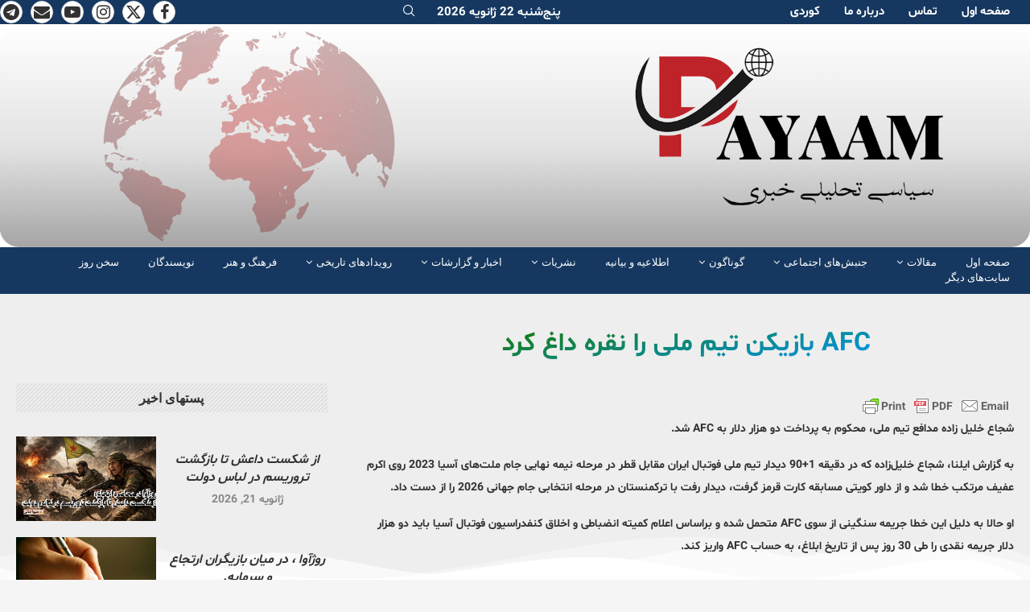

--- FILE ---
content_type: text/html; charset=UTF-8
request_url: https://payaam.net/afc-%D8%A8%D8%A7%D8%B2%DB%8C%DA%A9%D9%86-%D8%AA%DB%8C%D9%85-%D9%85%D9%84%DB%8C-%D8%B1%D8%A7-%D9%86%D9%82%D8%B1%D9%87-%D8%AF%D8%A7%D8%BA-%DA%A9%D8%B1%D8%AF/
body_size: 40887
content:
<!DOCTYPE html>
<html dir="rtl" lang="fa-IR">
<head>
<meta name="MobileOptimized" content="width"/>
<meta name="HandheldFriendly" content="true"/>
<meta name="generator" content="Drupal 11 (https://www.drupal.org)"/>

    <meta charset="UTF-8">
    <meta http-equiv="X-UA-Compatible" content="IE=edge">
    <meta name="viewport" content="width=device-width, initial-scale=1">
    <link rel="profile" href="https://gmpg.org/xfn/11"/>
    <link rel="alternate" type="application/rss+xml" title="پیام سایت سیاسی خبری RSS Feed" href="https://payaam.net/feed/"/>
    <link rel="alternate" type="application/atom+xml" title="پیام سایت سیاسی خبری Atom Feed" href="https://payaam.net/feed/atom/"/>
    
    <!--[if lt IE 9]>
	<script src="https://payaam.net/core/views/e2946d6c7d/js/html5.js"></script>
	<![endif]-->
	<link rel='preconnect' href='https://fonts.googleapis.com'/>
<link rel='preconnect' href='https://fonts.gstatic.com'/>
<meta http-equiv='x-dns-prefetch-control' content='on'>
<link rel='dns-prefetch' href='//fonts.googleapis.com'/>
<link rel='dns-prefetch' href='//fonts.gstatic.com'/>
<link rel='dns-prefetch' href='//s.gravatar.com'/>
<link rel='dns-prefetch' href='//www.google-analytics.com'/>
<meta name='robots' content='index, follow, max-image-preview:large, max-snippet:-1, max-video-preview:-1'/>

	
	<title>AFC بازیکن تیم ملی را نقره داغ کرد - پیام سایت سیاسی خبری</title>
	<link rel="canonical" href="https://payaam.net/afc-بازیکن-تیم-ملی-را-نقره-داغ-کرد/"/>
	<meta property="og:locale" content="fa_IR"/>
	<meta property="og:type" content="article"/>
	<meta property="og:title" content="AFC بازیکن تیم ملی را نقره داغ کرد - پیام سایت سیاسی خبری"/>
	<meta property="og:description" content="شجاع خلیل زاده مدافع تیم ملی، محکوم به پرداخت دو هزار دلار به AFC شد. به گزارش ایلنا، شجاع خلیل‌زاده که در دقیقه 1+90 دیدار تیم ملی فوتبال ایران مقابل قطر در مرحله نیمه نهایی جام ملت‌های آسیا 2023 روی اکرم عفیف مرتکب خطا شد و از داور کویتی مسابقه کارت قرمز گرفت، دیدار رفت با ترکمنستان در مرحله انتخابی جام جهانی 2026 را از دست داد. او حالا به دلیل این خطا جریمه سنگینی از سوی AFC متحمل شده و براساس اعلام کمیته انضباطی و اخلاق کنفدراسیون فوتبال آسیا باید دو هزار دلار جریمه نقدی را طی 30 روز پس از تاریخ ابلاغ، به حساب AFC واریز کند."/>
	<meta property="og:url" content="https://payaam.net/afc-بازیکن-تیم-ملی-را-نقره-داغ-کرد/"/>
	<meta property="og:site_name" content="پیام سایت سیاسی خبری"/>
	<meta property="article:published_time" content="2024-03-28T08:01:03+00:00"/>
	<meta property="article:modified_time" content="2024-03-28T11:11:15+00:00"/>
	<meta name="author" content="پیام"/>
	<meta name="twitter:card" content="summary_large_image"/>
	<meta name="twitter:label1" content="نوشته‌شده بدست"/>
	<meta name="twitter:data1" content="پیام"/>
	<script type="application/ld+json" class="yoast-schema-graph">{"@context":"https://schema.org","@graph":[{"@type":"Article","@id":"https://payaam.net/afc-%d8%a8%d8%a7%d8%b2%db%8c%da%a9%d9%86-%d8%aa%db%8c%d9%85-%d9%85%d9%84%db%8c-%d8%b1%d8%a7-%d9%86%d9%82%d8%b1%d9%87-%d8%af%d8%a7%d8%ba-%da%a9%d8%b1%d8%af/#article","isPartOf":{"@id":"https://payaam.net/afc-%d8%a8%d8%a7%d8%b2%db%8c%da%a9%d9%86-%d8%aa%db%8c%d9%85-%d9%85%d9%84%db%8c-%d8%b1%d8%a7-%d9%86%d9%82%d8%b1%d9%87-%d8%af%d8%a7%d8%ba-%da%a9%d8%b1%d8%af/"},"author":{"name":"پیام","@id":"https://payaam.net/#/schema/person/10be0e491a2d57593faa76c0fae88f2d"},"headline":"AFC بازیکن تیم ملی را نقره داغ کرد","datePublished":"2024-03-28T08:01:03+00:00","dateModified":"2024-03-28T11:11:15+00:00","mainEntityOfPage":{"@id":"https://payaam.net/afc-%d8%a8%d8%a7%d8%b2%db%8c%da%a9%d9%86-%d8%aa%db%8c%d9%85-%d9%85%d9%84%db%8c-%d8%b1%d8%a7-%d9%86%d9%82%d8%b1%d9%87-%d8%af%d8%a7%d8%ba-%da%a9%d8%b1%d8%af/"},"wordCount":4,"commentCount":0,"publisher":{"@id":"https://payaam.net/#organization"},"articleSection":["خبرگزاری ایلنا"],"inLanguage":"fa-IR","potentialAction":[{"@type":"CommentAction","name":"Comment","target":["https://payaam.net/afc-%d8%a8%d8%a7%d8%b2%db%8c%da%a9%d9%86-%d8%aa%db%8c%d9%85-%d9%85%d9%84%db%8c-%d8%b1%d8%a7-%d9%86%d9%82%d8%b1%d9%87-%d8%af%d8%a7%d8%ba-%da%a9%d8%b1%d8%af/#respond"]}]},{"@type":"WebPage","@id":"https://payaam.net/afc-%d8%a8%d8%a7%d8%b2%db%8c%da%a9%d9%86-%d8%aa%db%8c%d9%85-%d9%85%d9%84%db%8c-%d8%b1%d8%a7-%d9%86%d9%82%d8%b1%d9%87-%d8%af%d8%a7%d8%ba-%da%a9%d8%b1%d8%af/","url":"https://payaam.net/afc-%d8%a8%d8%a7%d8%b2%db%8c%da%a9%d9%86-%d8%aa%db%8c%d9%85-%d9%85%d9%84%db%8c-%d8%b1%d8%a7-%d9%86%d9%82%d8%b1%d9%87-%d8%af%d8%a7%d8%ba-%da%a9%d8%b1%d8%af/","name":"AFC بازیکن تیم ملی را نقره داغ کرد - پیام سایت سیاسی خبری","isPartOf":{"@id":"https://payaam.net/#website"},"datePublished":"2024-03-28T08:01:03+00:00","dateModified":"2024-03-28T11:11:15+00:00","breadcrumb":{"@id":"https://payaam.net/afc-%d8%a8%d8%a7%d8%b2%db%8c%da%a9%d9%86-%d8%aa%db%8c%d9%85-%d9%85%d9%84%db%8c-%d8%b1%d8%a7-%d9%86%d9%82%d8%b1%d9%87-%d8%af%d8%a7%d8%ba-%da%a9%d8%b1%d8%af/#breadcrumb"},"inLanguage":"fa-IR","potentialAction":[{"@type":"ReadAction","target":["https://payaam.net/afc-%d8%a8%d8%a7%d8%b2%db%8c%da%a9%d9%86-%d8%aa%db%8c%d9%85-%d9%85%d9%84%db%8c-%d8%b1%d8%a7-%d9%86%d9%82%d8%b1%d9%87-%d8%af%d8%a7%d8%ba-%da%a9%d8%b1%d8%af/"]}]},{"@type":"BreadcrumbList","@id":"https://payaam.net/afc-%d8%a8%d8%a7%d8%b2%db%8c%da%a9%d9%86-%d8%aa%db%8c%d9%85-%d9%85%d9%84%db%8c-%d8%b1%d8%a7-%d9%86%d9%82%d8%b1%d9%87-%d8%af%d8%a7%d8%ba-%da%a9%d8%b1%d8%af/#breadcrumb","itemListElement":[{"@type":"ListItem","position":1,"name":"Home","item":"https://payaam.net/"},{"@type":"ListItem","position":2,"name":"AFC بازیکن تیم ملی را نقره داغ کرد"}]},{"@type":"WebSite","@id":"https://payaam.net/#website","url":"https://payaam.net/","name":"Payaam.net","description":"انعكاس مهمترين اخبار جنبش های اجتماعی کارگران،زنان،جوانان و تحلیل رویدادها","publisher":{"@id":"https://payaam.net/#organization"},"potentialAction":[{"@type":"SearchAction","target":{"@type":"EntryPoint","urlTemplate":"https://payaam.net/?s={search_term_string}"},"query-input":{"@type":"PropertyValueSpecification","valueRequired":true,"valueName":"search_term_string"}}],"inLanguage":"fa-IR"},{"@type":"Organization","@id":"https://payaam.net/#organization","name":"Payaam.net","url":"https://payaam.net/","logo":{"@type":"ImageObject","inLanguage":"fa-IR","@id":"https://payaam.net/#/schema/logo/image/","url":"https://payaam.net/storage/2022/02/Payam_Farsi_01_900x600.png","contentUrl":"https://payaam.net/storage/2022/02/Payam_Farsi_01_900x600.png","width":935,"height":600,"caption":"Payaam.net"},"image":{"@id":"https://payaam.net/#/schema/logo/image/"}},{"@type":"Person","@id":"https://payaam.net/#/schema/person/10be0e491a2d57593faa76c0fae88f2d","name":"پیام","image":{"@type":"ImageObject","inLanguage":"fa-IR","@id":"https://payaam.net/#/schema/person/image/","url":"https://secure.gravatar.com/avatar/061ab4d62409df1bd54876d1e067278164502fc7f75075e433dc7bdcc3bdb274?s=96&d=mm&r=g","contentUrl":"https://secure.gravatar.com/avatar/061ab4d62409df1bd54876d1e067278164502fc7f75075e433dc7bdcc3bdb274?s=96&d=mm&r=g","caption":"پیام"},"sameAs":["https://payaam.net/"],"url":"https://payaam.net/writer/payaam/"}]}</script>
	


<link rel='dns-prefetch' href='//fonts.googleapis.com'/>
<link rel="alternate" type="application/rss+xml" title="پیام سایت سیاسی خبری &raquo; خوراک" href="https://payaam.net/feed/"/>
<link rel="alternate" type="application/rss+xml" title="پیام سایت سیاسی خبری &raquo; خوراک دیدگاه‌ها" href="https://payaam.net/comments/feed/"/>
<link rel="alternate" type="application/rss+xml" title="پیام سایت سیاسی خبری &raquo; AFC بازیکن تیم ملی را نقره داغ کرد خوراک دیدگاه‌ها" href="https://payaam.net/afc-%d8%a8%d8%a7%d8%b2%db%8c%da%a9%d9%86-%d8%aa%db%8c%d9%85-%d9%85%d9%84%db%8c-%d8%b1%d8%a7-%d9%86%d9%82%d8%b1%d9%87-%d8%af%d8%a7%d8%ba-%da%a9%d8%b1%d8%af/feed/"/>
<link rel="alternate" title="oEmbed (JSON)" type="application/json+oembed" href="https://payaam.net/wp-json/oembed/1.0/embed?url=https%3A%2F%2Fpayaam.net%2Fafc-%25d8%25a8%25d8%25a7%25d8%25b2%25db%258c%25da%25a9%25d9%2586-%25d8%25aa%25db%258c%25d9%2585-%25d9%2585%25d9%2584%25db%258c-%25d8%25b1%25d8%25a7-%25d9%2586%25d9%2582%25d8%25b1%25d9%2587-%25d8%25af%25d8%25a7%25d8%25ba-%25da%25a9%25d8%25b1%25d8%25af%2F"/>
<link rel="alternate" title="oEmbed (XML)" type="text/xml+oembed" href="https://payaam.net/wp-json/oembed/1.0/embed?url=https%3A%2F%2Fpayaam.net%2Fafc-%25d8%25a8%25d8%25a7%25d8%25b2%25db%258c%25da%25a9%25d9%2586-%25d8%25aa%25db%258c%25d9%2585-%25d9%2585%25d9%2584%25db%258c-%25d8%25b1%25d8%25a7-%25d9%2586%25d9%2582%25d8%25b1%25d9%2587-%25d8%25af%25d8%25a7%25d8%25ba-%25da%25a9%25d8%25b1%25d8%25af%2F&#038;format=xml"/>
		
							<script src="//www.googletagmanager.com/gtag/js?id=G-XB2KGPLJEJ" data-cfasync="false" data-wpfc-render="false" type="text/javascript" async></script>
			<script data-cfasync="false" data-wpfc-render="false" type="text/javascript">var mi_version='9.10.1';var mi_track_user=true;var mi_no_track_reason='';var MonsterInsightsDefaultLocations={"page_location":"https:\/\/payaam.net\/afc-%D8%A8%D8%A7%D8%B2%DB%8C%DA%A9%D9%86-%D8%AA%DB%8C%D9%85-%D9%85%D9%84%DB%8C-%D8%B1%D8%A7-%D9%86%D9%82%D8%B1%D9%87-%D8%AF%D8%A7%D8%BA-%DA%A9%D8%B1%D8%AF\/"};if(typeof MonsterInsightsPrivacyGuardFilter==='function'){var MonsterInsightsLocations=(typeof MonsterInsightsExcludeQuery==='object')?MonsterInsightsPrivacyGuardFilter(MonsterInsightsExcludeQuery):MonsterInsightsPrivacyGuardFilter(MonsterInsightsDefaultLocations);}else{var MonsterInsightsLocations=(typeof MonsterInsightsExcludeQuery==='object')?MonsterInsightsExcludeQuery:MonsterInsightsDefaultLocations;}var disableStrs=['ga-disable-G-XB2KGPLJEJ',];function __gtagTrackerIsOptedOut(){for(var index=0;index<disableStrs.length;index++){if(document.cookie.indexOf(disableStrs[index]+'=true')>-1){return true;}}return false;}if(__gtagTrackerIsOptedOut()){for(var index=0;index<disableStrs.length;index++){window[disableStrs[index]]=true;}}function __gtagTrackerOptout(){for(var index=0;index<disableStrs.length;index++){document.cookie=disableStrs[index]+'=true; expires=Thu, 31 Dec 2099 23:59:59 UTC; path=/';window[disableStrs[index]]=true;}}if('undefined'===typeof gaOptout){function gaOptout(){__gtagTrackerOptout();}}window.dataLayer=window.dataLayer||[];window.MonsterInsightsDualTracker={helpers:{},trackers:{},};if(mi_track_user){function __gtagDataLayer(){dataLayer.push(arguments);}function __gtagTracker(type,name,parameters){if(!parameters){parameters={};}if(parameters.send_to){__gtagDataLayer.apply(null,arguments);return;}if(type==='event'){parameters.send_to=monsterinsights_frontend.v4_id;var hookName=name;if(typeof parameters['event_category']!=='undefined'){hookName=parameters['event_category']+':'+name;}if(typeof MonsterInsightsDualTracker.trackers[hookName]!=='undefined'){MonsterInsightsDualTracker.trackers[hookName](parameters);}else{__gtagDataLayer('event',name,parameters);}}else{__gtagDataLayer.apply(null,arguments);}}__gtagTracker('js',new Date());__gtagTracker('set',{'developer_id.dZGIzZG':true,});if(MonsterInsightsLocations.page_location){__gtagTracker('set',MonsterInsightsLocations);}__gtagTracker('config','G-XB2KGPLJEJ',{"forceSSL":"true","link_attribution":"true"});window.gtag=__gtagTracker;(function(){var noopfn=function(){return null;};var newtracker=function(){return new Tracker();};var Tracker=function(){return null;};var p=Tracker.prototype;p.get=noopfn;p.set=noopfn;p.send=function(){var args=Array.prototype.slice.call(arguments);args.unshift('send');__gaTracker.apply(null,args);};var __gaTracker=function(){var len=arguments.length;if(len===0){return;}var f=arguments[len-1];if(typeof f!=='object'||f===null||typeof f.hitCallback!=='function'){if('send'===arguments[0]){var hitConverted,hitObject=false,action;if('event'===arguments[1]){if('undefined'!==typeof arguments[3]){hitObject={'eventAction':arguments[3],'eventCategory':arguments[2],'eventLabel':arguments[4],'value':arguments[5]?arguments[5]:1,}}}if('pageview'===arguments[1]){if('undefined'!==typeof arguments[2]){hitObject={'eventAction':'page_view','page_path':arguments[2],}}}if(typeof arguments[2]==='object'){hitObject=arguments[2];}if(typeof arguments[5]==='object'){Object.assign(hitObject,arguments[5]);}if('undefined'!==typeof arguments[1].hitType){hitObject=arguments[1];if('pageview'===hitObject.hitType){hitObject.eventAction='page_view';}}if(hitObject){action='timing'===arguments[1].hitType?'timing_complete':hitObject.eventAction;hitConverted=mapArgs(hitObject);__gtagTracker('event',action,hitConverted);}}return;}function mapArgs(args){var arg,hit={};var gaMap={'eventCategory':'event_category','eventAction':'event_action','eventLabel':'event_label','eventValue':'event_value','nonInteraction':'non_interaction','timingCategory':'event_category','timingVar':'name','timingValue':'value','timingLabel':'event_label','page':'page_path','location':'page_location','title':'page_title','referrer':'page_referrer',};for(arg in args){if(!(!args.hasOwnProperty(arg)||!gaMap.hasOwnProperty(arg))){hit[gaMap[arg]]=args[arg];}else{hit[arg]=args[arg];}}return hit;}try{f.hitCallback();}catch(ex){}};__gaTracker.create=newtracker;__gaTracker.getByName=newtracker;__gaTracker.getAll=function(){return[];};__gaTracker.remove=noopfn;__gaTracker.loaded=true;window['__gaTracker']=__gaTracker;})();}else{console.log("");(function(){function __gtagTracker(){return null;}window['__gtagTracker']=__gtagTracker;window['gtag']=__gtagTracker;})();}</script>
							
		<style id='wp-img-auto-sizes-contain-inline-css' type='text/css'>img:is([sizes=auto i],[sizes^="auto," i]){contain-intrinsic-size:3000px 1500px}</style>
<style id='wp-emoji-styles-inline-css' type='text/css'>img.wp-smiley,img.emoji{display:inline!important;border:none!important;box-shadow:none!important;height:1em!important;width:1em!important;margin:0 .07em!important;vertical-align:-.1em!important;background:none!important;padding:0!important}</style>
<link rel='stylesheet' id='wp-block-library-rtl-css' href='https://payaam.net/lib/css/dist/block-library/style-rtl.min.css,qrnd=61291.pagespeed.ce.JszVbTKHVQ.css' type='text/css' media='all'/>
<style id='wp-block-library-theme-inline-css' type='text/css'>.wp-block-audio :where(figcaption){color:#555;font-size:13px;text-align:center}.is-dark-theme .wp-block-audio :where(figcaption){color:#ffffffa6}.wp-block-audio{margin:0 0 1em}.wp-block-code{border:1px solid #ccc;border-radius:4px;font-family:Menlo,Consolas,monaco,monospace;padding:.8em 1em}.wp-block-embed :where(figcaption){color:#555;font-size:13px;text-align:center}.is-dark-theme .wp-block-embed :where(figcaption){color:#ffffffa6}.wp-block-embed{margin:0 0 1em}.blocks-gallery-caption{color:#555;font-size:13px;text-align:center}.is-dark-theme .blocks-gallery-caption{color:#ffffffa6}:root :where(.wp-block-image figcaption){color:#555;font-size:13px;text-align:center}.is-dark-theme :root :where(.wp-block-image figcaption){color:#ffffffa6}.wp-block-image{margin:0 0 1em}.wp-block-pullquote{border-bottom:4px solid;border-top:4px solid;color:currentColor;margin-bottom:1.75em}.wp-block-pullquote :where(cite),.wp-block-pullquote :where(footer),.wp-block-pullquote__citation{color:currentColor;font-size:.8125em;font-style:normal;text-transform:uppercase}.wp-block-quote{border-left:.25em solid;margin:0 0 1.75em;padding-left:1em}.wp-block-quote cite,.wp-block-quote footer{color:currentColor;font-size:.8125em;font-style:normal;position:relative}.wp-block-quote:where(.has-text-align-right){border-left:none;border-right:.25em solid;padding-left:0;padding-right:1em}.wp-block-quote:where(.has-text-align-center){border:none;padding-left:0}.wp-block-quote.is-large,.wp-block-quote.is-style-large,.wp-block-quote:where(.is-style-plain){border:none}.wp-block-search .wp-block-search__label{font-weight:700}.wp-block-search__button{border:1px solid #ccc;padding:.375em .625em}:where(.wp-block-group.has-background){padding:1.25em 2.375em}.wp-block-separator.has-css-opacity{opacity:.4}.wp-block-separator{border:none;border-bottom:2px solid;margin-left:auto;margin-right:auto}.wp-block-separator.has-alpha-channel-opacity{opacity:1}.wp-block-separator:not(.is-style-wide):not(.is-style-dots){width:100px}.wp-block-separator.has-background:not(.is-style-dots){border-bottom:none;height:1px}.wp-block-separator.has-background:not(.is-style-wide):not(.is-style-dots){height:2px}.wp-block-table{margin:0 0 1em}.wp-block-table td,.wp-block-table th{word-break:normal}.wp-block-table :where(figcaption){color:#555;font-size:13px;text-align:center}.is-dark-theme .wp-block-table :where(figcaption){color:#ffffffa6}.wp-block-video :where(figcaption){color:#555;font-size:13px;text-align:center}.is-dark-theme .wp-block-video :where(figcaption){color:#ffffffa6}.wp-block-video{margin:0 0 1em}:root :where(.wp-block-template-part.has-background){margin-bottom:0;margin-top:0;padding:1.25em 2.375em}</style>
<style id='classic-theme-styles-inline-css' type='text/css'>.wp-block-button__link{color:#fff;background-color:#32373c;border-radius:9999px;box-shadow:none;text-decoration:none;padding:calc(.667em + 2px) calc(1.333em + 2px);font-size:1.125em}.wp-block-file__button{background:#32373c;color:#fff;text-decoration:none}</style>
<style id='block-soledad-style-inline-css' type='text/css'>.pchead-e-block{--pcborder-cl:#dedede;--pcaccent-cl:#6eb48c}.heading1-style-1>h1,.heading1-style-2>h1,.heading2-style-1>h2,.heading2-style-2>h2,.heading3-style-1>h3,.heading3-style-2>h3,.heading4-style-1>h4,.heading4-style-2>h4,.heading5-style-1>h5,.heading5-style-2>h5{padding-bottom:8px;border-bottom:1px solid var(--pcborder-cl);overflow:hidden}.heading1-style-2>h1,.heading2-style-2>h2,.heading3-style-2>h3,.heading4-style-2>h4,.heading5-style-2>h5{border-bottom-width:0;position:relative}.heading1-style-2>h1:before,.heading2-style-2>h2:before,.heading3-style-2>h3:before,.heading4-style-2>h4:before,.heading5-style-2>h5:before{content:'';width:50px;height:2px;bottom:0;left:0;z-index:2;background:var(--pcaccent-cl);position:absolute}.heading1-style-2>h1:after,.heading2-style-2>h2:after,.heading3-style-2>h3:after,.heading4-style-2>h4:after,.heading5-style-2>h5:after{content:'';width:100%;height:2px;bottom:0;left:20px;z-index:1;background:var(--pcborder-cl);position:absolute}.heading1-style-3>h1,.heading1-style-4>h1,.heading2-style-3>h2,.heading2-style-4>h2,.heading3-style-3>h3,.heading3-style-4>h3,.heading4-style-3>h4,.heading4-style-4>h4,.heading5-style-3>h5,.heading5-style-4>h5{position:relative;padding-left:20px}.heading1-style-3>h1:before,.heading1-style-4>h1:before,.heading2-style-3>h2:before,.heading2-style-4>h2:before,.heading3-style-3>h3:before,.heading3-style-4>h3:before,.heading4-style-3>h4:before,.heading4-style-4>h4:before,.heading5-style-3>h5:before,.heading5-style-4>h5:before{width:10px;height:100%;content:'';position:absolute;top:0;left:0;bottom:0;background:var(--pcaccent-cl)}.heading1-style-4>h1,.heading2-style-4>h2,.heading3-style-4>h3,.heading4-style-4>h4,.heading5-style-4>h5{padding:10px 20px;background:#f1f1f1}.heading1-style-5>h1,.heading2-style-5>h2,.heading3-style-5>h3,.heading4-style-5>h4,.heading5-style-5>h5{position:relative;z-index:1}.heading1-style-5>h1:before,.heading2-style-5>h2:before,.heading3-style-5>h3:before,.heading4-style-5>h4:before,.heading5-style-5>h5:before{content:"";position:absolute;left:0;bottom:0;width:200px;height:50%;transform:skew(-25deg) translateX(0);background:var(--pcaccent-cl);z-index:-1;opacity:.4}.heading1-style-6>h1,.heading2-style-6>h2,.heading3-style-6>h3,.heading4-style-6>h4,.heading5-style-6>h5{text-decoration:underline;text-underline-offset:2px;text-decoration-thickness:4px;text-decoration-color:var(--pcaccent-cl)}</style>
<link rel='stylesheet' id='wp-components-rtl-css' href='https://payaam.net/lib/css/dist/components/style-rtl.min.css,qrnd=61291.pagespeed.ce.Cknt_ouRqQ.css' type='text/css' media='all'/>
<style id='wp-preferences-css' media='all'>.preference-base-option+.preference-base-option{margin-top:16px}@media (min-width:600px){.preferences-modal{height:calc(100% - 128px);width:calc(100% - 32px)}}@media (min-width:782px){.preferences-modal{width:750px}}@media (min-width:960px){.preferences-modal{height:70%}}@media (max-width:781px){.preferences-modal .components-modal__content{padding:0}}.preferences__tabs-tablist{left:16px;position:absolute!important;top:88px;width:160px}.preferences__tabs-tabpanel{margin-left:160px;padding-left:24px}@media (max-width:781px){.preferences__provider{height:100%}}.preferences-modal__section{border:0;margin:0 0 2.5rem;padding:0}.preferences-modal__section:last-child{margin:0}.preferences-modal__section-legend{margin-bottom:8px}.preferences-modal__section-title{font-size:.9rem;font-weight:600;margin-top:0}.preferences-modal__section-description{color:#757575;font-size:12px;font-style:normal;margin:-8px 0 8px}.preferences-modal__section:has(.preferences-modal__section-content:empty){display:none}</style>
<link rel='stylesheet' id='wp-block-editor-rtl-css' href='https://payaam.net/lib/css/dist/block-editor/style-rtl.min.css,qrnd=61291.pagespeed.ce.sUssV_LM_H.css' type='text/css' media='all'/>
<style id='wp-reusable-blocks-rtl-css' media='all'>:root{--wp-block-synced-color:#7a00df;--wp-block-synced-color--rgb:122,0,223;--wp-bound-block-color:var(--wp-block-synced-color);--wp-editor-canvas-background:#ddd;--wp-admin-theme-color:#007cba;--wp-admin-theme-color--rgb:0,124,186;--wp-admin-theme-color-darker-10:#006ba1;--wp-admin-theme-color-darker-10--rgb:0,107,160.5;--wp-admin-theme-color-darker-20:#005a87;--wp-admin-theme-color-darker-20--rgb:0,90,135;--wp-admin-border-width-focus:2px}@media (min-resolution:192dpi){:root{--wp-admin-border-width-focus:1.5px}}.reusable-blocks-menu-items__convert-modal{z-index:1000001}</style>
<style id='wp-patterns-rtl-css' media='all'>:root{--wp-block-synced-color:#7a00df;--wp-block-synced-color--rgb:122,0,223;--wp-bound-block-color:var(--wp-block-synced-color);--wp-editor-canvas-background:#ddd;--wp-admin-theme-color:#007cba;--wp-admin-theme-color--rgb:0,124,186;--wp-admin-theme-color-darker-10:#006ba1;--wp-admin-theme-color-darker-10--rgb:0,107,160.5;--wp-admin-theme-color-darker-20:#005a87;--wp-admin-theme-color-darker-20--rgb:0,90,135;--wp-admin-border-width-focus:2px}@media (min-resolution:192dpi){:root{--wp-admin-border-width-focus:1.5px}}.patterns-menu-items__convert-modal{z-index:1000001}.patterns-menu-items__convert-modal [role=dialog]>[role=document]{width:350px}.patterns-menu-items__convert-modal .patterns-menu-items__convert-modal-categories{position:relative}.patterns-menu-items__convert-modal .components-form-token-field__suggestions-list:not(:empty){background-color:#fff;border:1px solid var(--wp-admin-theme-color);border-bottom-left-radius:2px;border-bottom-right-radius:2px;box-shadow:0 0 .5px .5px var(--wp-admin-theme-color);box-sizing:border-box;max-height:96px;min-width:auto;position:absolute;right:-1px;width:calc(100% + 2px);z-index:1}.patterns-create-modal__name-input input[type=text]{margin:0}.patterns-rename-pattern-category-modal__validation-message{color:#cc1818}@media (min-width:782px){.patterns-rename-pattern-category-modal__validation-message{width:320px}}.pattern-overrides-control__allow-overrides-button{justify-content:center;width:100%}.patterns-pattern-overrides-toolbar-indicator__popover .components-popover__content{min-width:260px;padding:16px}.patterns-pattern-overrides-toolbar-indicator .patterns-pattern-overrides-toolbar-indicator-icon.has-colors svg{fill:var(--wp-block-synced-color)}.editor-collapsible-block-toolbar .patterns-pattern-overrides-toolbar-indicator{height:32px}</style>
<link rel='stylesheet' id='wp-editor-rtl-css' href='https://payaam.net/lib/css/dist/editor/style-rtl.min.css,qrnd=61291.pagespeed.ce.A4bn39m1SR.css' type='text/css' media='all'/>
<style id='sld_block-cgb-style-css-css' media='all'>.wp-block-cgb-block-sld-block{background:#ff4500;border:.2rem solid #292929;color:#292929;margin:0 auto;max-width:740px;padding:2rem}</style>
<style id='global-styles-inline-css' type='text/css'>:root{--wp--preset--aspect-ratio--square:1;--wp--preset--aspect-ratio--4-3: 4/3;--wp--preset--aspect-ratio--3-4: 3/4;--wp--preset--aspect-ratio--3-2: 3/2;--wp--preset--aspect-ratio--2-3: 2/3;--wp--preset--aspect-ratio--16-9: 16/9;--wp--preset--aspect-ratio--9-16: 9/16;--wp--preset--color--black:#000;--wp--preset--color--cyan-bluish-gray:#abb8c3;--wp--preset--color--white:#fff;--wp--preset--color--pale-pink:#f78da7;--wp--preset--color--vivid-red:#cf2e2e;--wp--preset--color--luminous-vivid-orange:#ff6900;--wp--preset--color--luminous-vivid-amber:#fcb900;--wp--preset--color--light-green-cyan:#7bdcb5;--wp--preset--color--vivid-green-cyan:#00d084;--wp--preset--color--pale-cyan-blue:#8ed1fc;--wp--preset--color--vivid-cyan-blue:#0693e3;--wp--preset--color--vivid-purple:#9b51e0;--wp--preset--gradient--vivid-cyan-blue-to-vivid-purple:linear-gradient(135deg,#0693e3 0%,#9b51e0 100%);--wp--preset--gradient--light-green-cyan-to-vivid-green-cyan:linear-gradient(135deg,#7adcb4 0%,#00d082 100%);--wp--preset--gradient--luminous-vivid-amber-to-luminous-vivid-orange:linear-gradient(135deg,#fcb900 0%,#ff6900 100%);--wp--preset--gradient--luminous-vivid-orange-to-vivid-red:linear-gradient(135deg,#ff6900 0%,#cf2e2e 100%);--wp--preset--gradient--very-light-gray-to-cyan-bluish-gray:linear-gradient(135deg,#eee 0%,#a9b8c3 100%);--wp--preset--gradient--cool-to-warm-spectrum:linear-gradient(135deg,#4aeadc 0%,#9778d1 20%,#cf2aba 40%,#ee2c82 60%,#fb6962 80%,#fef84c 100%);--wp--preset--gradient--blush-light-purple:linear-gradient(135deg,#ffceec 0%,#9896f0 100%);--wp--preset--gradient--blush-bordeaux:linear-gradient(135deg,#fecda5 0%,#fe2d2d 50%,#6b003e 100%);--wp--preset--gradient--luminous-dusk:linear-gradient(135deg,#ffcb70 0%,#c751c0 50%,#4158d0 100%);--wp--preset--gradient--pale-ocean:linear-gradient(135deg,#fff5cb 0%,#b6e3d4 50%,#33a7b5 100%);--wp--preset--gradient--electric-grass:linear-gradient(135deg,#caf880 0%,#71ce7e 100%);--wp--preset--gradient--midnight:linear-gradient(135deg,#020381 0%,#2874fc 100%);--wp--preset--font-size--small:12px;--wp--preset--font-size--medium:20px;--wp--preset--font-size--large:32px;--wp--preset--font-size--x-large:42px;--wp--preset--font-size--normal:14px;--wp--preset--font-size--huge:42px;--wp--preset--spacing--20:.44rem;--wp--preset--spacing--30:.67rem;--wp--preset--spacing--40:1rem;--wp--preset--spacing--50:1.5rem;--wp--preset--spacing--60:2.25rem;--wp--preset--spacing--70:3.38rem;--wp--preset--spacing--80:5.06rem;--wp--preset--shadow--natural:6px 6px 9px rgba(0,0,0,.2);--wp--preset--shadow--deep:12px 12px 50px rgba(0,0,0,.4);--wp--preset--shadow--sharp:6px 6px 0 rgba(0,0,0,.2);--wp--preset--shadow--outlined:6px 6px 0 -3px #fff , 6px 6px #000;--wp--preset--shadow--crisp:6px 6px 0 #000}:where(.is-layout-flex){gap:.5em}:where(.is-layout-grid){gap:.5em}body .is-layout-flex{display:flex}.is-layout-flex{flex-wrap:wrap;align-items:center}.is-layout-flex > :is(*, div){margin:0}body .is-layout-grid{display:grid}.is-layout-grid > :is(*, div){margin:0}:where(.wp-block-columns.is-layout-flex){gap:2em}:where(.wp-block-columns.is-layout-grid){gap:2em}:where(.wp-block-post-template.is-layout-flex){gap:1.25em}:where(.wp-block-post-template.is-layout-grid){gap:1.25em}.has-black-color{color:var(--wp--preset--color--black)!important}.has-cyan-bluish-gray-color{color:var(--wp--preset--color--cyan-bluish-gray)!important}.has-white-color{color:var(--wp--preset--color--white)!important}.has-pale-pink-color{color:var(--wp--preset--color--pale-pink)!important}.has-vivid-red-color{color:var(--wp--preset--color--vivid-red)!important}.has-luminous-vivid-orange-color{color:var(--wp--preset--color--luminous-vivid-orange)!important}.has-luminous-vivid-amber-color{color:var(--wp--preset--color--luminous-vivid-amber)!important}.has-light-green-cyan-color{color:var(--wp--preset--color--light-green-cyan)!important}.has-vivid-green-cyan-color{color:var(--wp--preset--color--vivid-green-cyan)!important}.has-pale-cyan-blue-color{color:var(--wp--preset--color--pale-cyan-blue)!important}.has-vivid-cyan-blue-color{color:var(--wp--preset--color--vivid-cyan-blue)!important}.has-vivid-purple-color{color:var(--wp--preset--color--vivid-purple)!important}.has-black-background-color{background-color:var(--wp--preset--color--black)!important}.has-cyan-bluish-gray-background-color{background-color:var(--wp--preset--color--cyan-bluish-gray)!important}.has-white-background-color{background-color:var(--wp--preset--color--white)!important}.has-pale-pink-background-color{background-color:var(--wp--preset--color--pale-pink)!important}.has-vivid-red-background-color{background-color:var(--wp--preset--color--vivid-red)!important}.has-luminous-vivid-orange-background-color{background-color:var(--wp--preset--color--luminous-vivid-orange)!important}.has-luminous-vivid-amber-background-color{background-color:var(--wp--preset--color--luminous-vivid-amber)!important}.has-light-green-cyan-background-color{background-color:var(--wp--preset--color--light-green-cyan)!important}.has-vivid-green-cyan-background-color{background-color:var(--wp--preset--color--vivid-green-cyan)!important}.has-pale-cyan-blue-background-color{background-color:var(--wp--preset--color--pale-cyan-blue)!important}.has-vivid-cyan-blue-background-color{background-color:var(--wp--preset--color--vivid-cyan-blue)!important}.has-vivid-purple-background-color{background-color:var(--wp--preset--color--vivid-purple)!important}.has-black-border-color{border-color:var(--wp--preset--color--black)!important}.has-cyan-bluish-gray-border-color{border-color:var(--wp--preset--color--cyan-bluish-gray)!important}.has-white-border-color{border-color:var(--wp--preset--color--white)!important}.has-pale-pink-border-color{border-color:var(--wp--preset--color--pale-pink)!important}.has-vivid-red-border-color{border-color:var(--wp--preset--color--vivid-red)!important}.has-luminous-vivid-orange-border-color{border-color:var(--wp--preset--color--luminous-vivid-orange)!important}.has-luminous-vivid-amber-border-color{border-color:var(--wp--preset--color--luminous-vivid-amber)!important}.has-light-green-cyan-border-color{border-color:var(--wp--preset--color--light-green-cyan)!important}.has-vivid-green-cyan-border-color{border-color:var(--wp--preset--color--vivid-green-cyan)!important}.has-pale-cyan-blue-border-color{border-color:var(--wp--preset--color--pale-cyan-blue)!important}.has-vivid-cyan-blue-border-color{border-color:var(--wp--preset--color--vivid-cyan-blue)!important}.has-vivid-purple-border-color{border-color:var(--wp--preset--color--vivid-purple)!important}.has-vivid-cyan-blue-to-vivid-purple-gradient-background{background:var(--wp--preset--gradient--vivid-cyan-blue-to-vivid-purple)!important}.has-light-green-cyan-to-vivid-green-cyan-gradient-background{background:var(--wp--preset--gradient--light-green-cyan-to-vivid-green-cyan)!important}.has-luminous-vivid-amber-to-luminous-vivid-orange-gradient-background{background:var(--wp--preset--gradient--luminous-vivid-amber-to-luminous-vivid-orange)!important}.has-luminous-vivid-orange-to-vivid-red-gradient-background{background:var(--wp--preset--gradient--luminous-vivid-orange-to-vivid-red)!important}.has-very-light-gray-to-cyan-bluish-gray-gradient-background{background:var(--wp--preset--gradient--very-light-gray-to-cyan-bluish-gray)!important}.has-cool-to-warm-spectrum-gradient-background{background:var(--wp--preset--gradient--cool-to-warm-spectrum)!important}.has-blush-light-purple-gradient-background{background:var(--wp--preset--gradient--blush-light-purple)!important}.has-blush-bordeaux-gradient-background{background:var(--wp--preset--gradient--blush-bordeaux)!important}.has-luminous-dusk-gradient-background{background:var(--wp--preset--gradient--luminous-dusk)!important}.has-pale-ocean-gradient-background{background:var(--wp--preset--gradient--pale-ocean)!important}.has-electric-grass-gradient-background{background:var(--wp--preset--gradient--electric-grass)!important}.has-midnight-gradient-background{background:var(--wp--preset--gradient--midnight)!important}.has-small-font-size{font-size:var(--wp--preset--font-size--small)!important}.has-medium-font-size{font-size:var(--wp--preset--font-size--medium)!important}.has-large-font-size{font-size:var(--wp--preset--font-size--large)!important}.has-x-large-font-size{font-size:var(--wp--preset--font-size--x-large)!important}:where(.wp-block-post-template.is-layout-flex){gap:1.25em}:where(.wp-block-post-template.is-layout-grid){gap:1.25em}:where(.wp-block-term-template.is-layout-flex){gap:1.25em}:where(.wp-block-term-template.is-layout-grid){gap:1.25em}:where(.wp-block-columns.is-layout-flex){gap:2em}:where(.wp-block-columns.is-layout-grid){gap:2em}:root :where(.wp-block-pullquote){font-size:1.5em;line-height:1.6}</style>
<link rel='stylesheet' id='contact-form-7-css' href='https://payaam.net/core/modules/8516d2654f/includes/css/A.styles.css,qrnd=61291.pagespeed.cf.bY4dTi-wnh.css' type='text/css' media='all'/>
<style id='contact-form-7-rtl-css' media='all'>.wpcf7-not-valid-tip{direction:rtl}.use-floating-validation-tip .wpcf7-not-valid-tip{right:1em}.wpcf7-list-item{margin:0 1em 0 0}</style>
<link rel='stylesheet' id='penci-review-css' href='https://payaam.net/core/modules/57ae7b6c13/css/A.style.css,qrnd=61291.pagespeed.cf.Vwd9m2vEKK.css' type='text/css' media='all'/>
<link rel='stylesheet' id='penci-oswald-css' href='//fonts.googleapis.com/css?family=Oswald%3A400&#038;display=swap&#038;rnd=61291' type='text/css' media='all'/>
<link rel='stylesheet' id='penci-mobile-fonts-css' href='https://fonts.googleapis.com/css?family=Vazirmatn%3A300%2C300italic%2C400%2C400italic%2C500%2C500italic%2C600%2C600italic%2C700%2C700italic%2C800%2C800italic%26subset%3Dlatin%2Ccyrillic%2Ccyrillic-ext%2Cgreek%2Cgreek-ext%2Clatin-ext&#038;display=swap&#038;rnd=61291' type='text/css' media='only screen and (max-width: 768px)'/>
<link rel='stylesheet' id='penci-main-style-css' href='https://payaam.net/core/views/e2946d6c7d/main.css?rnd=61291' type='text/css' media='all'/>
<link rel='stylesheet' id='penci-swiper-bundle-css' href='https://payaam.net/core/views/e2946d6c7d/css/A.swiper-bundle.min.css,qrnd=61291.pagespeed.cf.oVDa98QH_3.css' type='text/css' media='all'/>
<link rel='stylesheet' id='penci-font-awesomeold-css' href='https://payaam.net/core/views/e2946d6c7d/css/A.font-awesome.4.7.0.swap.min.css,qrnd=61291.pagespeed.cf.sd9qsvugVv.css' type='text/css' media='all'/>
<link rel='stylesheet' id='penci_icon-css' href='https://payaam.net/core/views/e2946d6c7d/css/A.penci-icon.css,qrnd=61291.pagespeed.cf.LjJJ2c_MRY.css' type='text/css' media='all'/>
<style id='penci_style-css' media='all'></style>
<link rel='stylesheet' id='penci_social_counter-css' href='https://payaam.net/core/views/e2946d6c7d/css/A.social-counter.css,qrnd=61291.pagespeed.cf.1z2CviooUb.css' type='text/css' media='all'/>
<link rel='stylesheet' id='penci-header-builder-fonts-css' href='https://fonts.googleapis.com/css?family=Roboto%3A300%2C300italic%2C400%2C400italic%2C500%2C500italic%2C600%2C600italic%2C700%2C700italic%2C800%2C800italic%26subset%3Dlatin%2Ccyrillic%2Ccyrillic-ext%2Cgreek%2Cgreek-ext%2Clatin-ext&#038;display=swap&#038;rnd=61291' type='text/css' media='all'/>
<link rel='stylesheet' id='elementor-icons-css' href='https://payaam.net/core/modules/f65f29574d/assets/lib/eicons/css/A.elementor-icons.min.css,qrnd=61291.pagespeed.cf.mZHr242zN2.css' type='text/css' media='all'/>
<link rel='stylesheet' id='elementor-frontend-css' href='https://payaam.net/core/modules/f65f29574d/assets/css/frontend-rtl.min.css,qrnd=61291.pagespeed.ce.eoWAgqpqyx.css' type='text/css' media='all'/>
<style id='elementor-post-6-css' media='all'>.elementor-kit-6{--e-global-color-primary:#6ec1e4;--e-global-color-secondary:#54595f;--e-global-color-text:#7a7a7a;--e-global-color-accent:#61ce70;--e-global-typography-primary-font-family:"فارسی";--e-global-typography-primary-font-weight:600;--e-global-typography-secondary-font-family:"فارسی";--e-global-typography-secondary-font-weight:400;--e-global-typography-text-font-family:"فارسی";--e-global-typography-text-font-weight:400;--e-global-typography-accent-font-family:"فارسی";--e-global-typography-accent-font-weight:500;--e-global-typography-8a863eb-font-family:"فارسی";font-family:var( --e-global-typography-primary-font-family );font-weight:var(--e-global-typography-primary-font-weight)}.elementor-kit-6 h4{font-family:var( --e-global-typography-primary-font-family );font-weight:var(--e-global-typography-primary-font-weight)}.elementor-kit-6 h5{font-family:var( --e-global-typography-primary-font-family );font-weight:var(--e-global-typography-primary-font-weight)}.elementor-kit-6 h6{font-family:var( --e-global-typography-primary-font-family );font-weight:var(--e-global-typography-primary-font-weight)}.elementor-section.elementor-section-boxed>.elementor-container{max-width:1140px}.e-con{--container-max-width:1140px}.elementor-widget:not(:last-child){margin-block-end:20px}.elementor-element{--widgets-spacing:20px 20px;--widgets-spacing-row:20px;--widgets-spacing-column:20px}{}h1.entry-title{display:var(--page-title-display)}@media (max-width:1024px){.elementor-section.elementor-section-boxed>.elementor-container{max-width:1024px}.e-con{--container-max-width:1024px}}@media (max-width:767px){.elementor-section.elementor-section-boxed>.elementor-container{max-width:767px}.e-con{--container-max-width:767px}}</style>
<link rel='stylesheet' id='elementor-post-1122-css' href='https://payaam.net/storage/elementor/css/A.post-1122.css,qrnd=61291.pagespeed.cf.PIvgXMmkj0.css' type='text/css' media='all'/>
<link rel='stylesheet' id='penci-recipe-css-css' href='https://payaam.net/core/modules/7bb0e2f0d9/css/A.recipe.css,qrnd=61291.pagespeed.cf.hFUXaq-6FN.css' type='text/css' media='all'/>
<link rel='stylesheet' id='elementor-icons-shared-0-css' href='https://payaam.net/core/modules/f65f29574d/assets/lib/font-awesome/css/A.fontawesome.min.css,qrnd=61291.pagespeed.cf.OnyloIe9DI.css' type='text/css' media='all'/>
<style id='elementor-icons-fa-brands-css' media='all'>@font-face{font-family:"Font Awesome 5 Brands";font-style:normal;font-weight:400;font-display:block;src:url(/core/modules/f65f29574d/assets/lib/font-awesome/webfonts/fa-brands-400.eot);src:url(/core/modules/f65f29574d/assets/lib/font-awesome/webfonts/fa-brands-400.eot?#iefix) format("embedded-opentype") , url(/core/modules/f65f29574d/assets/lib/font-awesome/webfonts/fa-brands-400.woff2) format("woff2") , url(/core/modules/f65f29574d/assets/lib/font-awesome/webfonts/fa-brands-400.woff) format("woff") , url(/core/modules/f65f29574d/assets/lib/font-awesome/webfonts/fa-brands-400.ttf) format("truetype") , url(/core/modules/f65f29574d/assets/lib/font-awesome/webfonts/fa-brands-400.svg#fontawesome) format("svg")}.fab{font-family:"Font Awesome 5 Brands";font-weight:400}</style>
<style id='elementor-icons-fa-solid-css' media='all'>@font-face{font-family:"Font Awesome 5 Free";font-style:normal;font-weight:900;font-display:block;src:url(/core/modules/f65f29574d/assets/lib/font-awesome/webfonts/fa-solid-900.eot);src:url(/core/modules/f65f29574d/assets/lib/font-awesome/webfonts/fa-solid-900.eot?#iefix) format("embedded-opentype") , url(/core/modules/f65f29574d/assets/lib/font-awesome/webfonts/fa-solid-900.woff2) format("woff2") , url(/core/modules/f65f29574d/assets/lib/font-awesome/webfonts/fa-solid-900.woff) format("woff") , url(/core/modules/f65f29574d/assets/lib/font-awesome/webfonts/fa-solid-900.ttf) format("truetype") , url(/core/modules/f65f29574d/assets/lib/font-awesome/webfonts/fa-solid-900.svg#fontawesome) format("svg")}.fa,.fas{font-family:"Font Awesome 5 Free";font-weight:900}</style>
<script type="text/javascript" src="https://payaam.net/core/modules/974388b53b/assets/js/frontend-gtag.min.js,qrnd=61291.pagespeed.jm.V1t6fbKlas.js" id="monsterinsights-frontend-script-js" async="async" data-wp-strategy="async"></script>
<script data-cfasync="false" data-wpfc-render="false" type="text/javascript" id='monsterinsights-frontend-script-js-extra'>//<![CDATA[
var monsterinsights_frontend={"js_events_tracking":"true","download_extensions":"doc,pdf,ppt,zip,xls,docx,pptx,xlsx","inbound_paths":"[{\"path\":\"\\\/go\\\/\",\"label\":\"affiliate\"},{\"path\":\"\\\/recommend\\\/\",\"label\":\"affiliate\"}]","home_url":"https:\/\/payaam.net","hash_tracking":"false","v4_id":"G-XB2KGPLJEJ"};
//]]></script>
<script type="text/javascript" src="https://payaam.net/lib/js/jquery/jquery.min.js,qrnd=61291.pagespeed.jm.PoWN7KAtLT.js" id="jquery-core-js"></script>
<script type="text/javascript" src="https://payaam.net/lib/js/jquery/jquery-migrate.min.js,qrnd=61291.pagespeed.jm.bhhu-RahTI.js" id="jquery-migrate-js"></script>
<link rel="stylesheet" href="https://payaam.net/core/views/e2946d6c7d/A.rtl.css.pagespeed.cf.4qYKs-nHdT.css" type="text/css" media="screen"/><link rel='shortlink' href='https://payaam.net/?p=38401'/>
    <style type="text/css"></style>
	        <style type="text/css" id="pf-main-css">@media screen{.printfriendly{z-index:1000;display:flex;margin:0 0 0 0}.printfriendly a,.printfriendly a:link,.printfriendly a:visited,.printfriendly a:hover,.printfriendly a:active{font-weight:600;cursor:pointer;text-decoration:none;border:none;-webkit-box-shadow:none;-moz-box-shadow:none;box-shadow:none;outline:none;font-size:14px!important;color:#3aaa11!important}.printfriendly.pf-alignleft{justify-content:start}.printfriendly.pf-alignright{justify-content:end}.printfriendly.pf-aligncenter{justify-content:center}}.pf-button-img{border:none;-webkit-box-shadow:none;-moz-box-shadow:none;box-shadow:none;padding:0;margin:0;display:inline;vertical-align:middle}img.pf-button-img+.pf-button-text{margin-left:6px}@media print{.printfriendly{display:none}}</style>

            
        <style type="text/css" id="pf-excerpt-styles">.pf-button.pf-button-excerpt{display:none}</style>

            <script>var portfolioDataJs=portfolioDataJs||[];</script><style id="penci-custom-style" type="text/css">@font-face{font-family:"فارسی";font-weight:400;font-display:swap;src:url(https://payaam.net/storage/2024/10/Shabnam-Bold.woff) format("woff")}body{--pcbg-cl:#fff;--pctext-cl:#313131;--pcborder-cl:#dedede;--pcheading-cl:#313131;--pcmeta-cl:#888;--pcaccent-cl:#6eb48c;--pcbody-font:'PT Serif' , serif;--pchead-font:'Raleway' , sans-serif;--pchead-wei:bold;--pcava_bdr:10px;--pcajs_fvw:470px;--pcajs_fvmw:220px}.single.penci-body-single-style-5 #header,.single.penci-body-single-style-6 #header,.single.penci-body-single-style-10 #header,.single.penci-body-single-style-5 .pc-wrapbuilder-header,.single.penci-body-single-style-6 .pc-wrapbuilder-header,.single.penci-body-single-style-10 .pc-wrapbuilder-header{--pchd-mg:40px}.fluid-width-video-wrapper>div{position:absolute;left:0;right:0;top:0;width:100%;height:100%}.yt-video-place{position:relative;text-align:center}.yt-video-place.embed-responsive .start-video{display:block;top:0;left:0;bottom:0;right:0;position:absolute;transform:none}.yt-video-place.embed-responsive .start-video img{margin:0;padding:0;top:50%;display:inline-block;position:absolute;left:50%;transform:translate(-50%,-50%);width:68px;height:auto}.mfp-bg{top:0;left:0;width:100%;height:100%;z-index:9999999;overflow:hidden;position:fixed;background:#0b0b0b;opacity:.8;filter: alpha(opacity=80) }.mfp-wrap{top:0;left:0;width:100%;height:100%;z-index:9999999;position:fixed;outline:none!important;-webkit-backface-visibility:hidden}body{--pcctain:1400px}@media only screen and (min-width:1170px) and (max-width:1400px){body{--pcctain:calc(100% - 40px)}}.single .penci-single-featured-img{padding-top:66.6667%!important}body{--pchead-font:'فارسی'}.header-slogan .header-slogan-text{font-family:'فارسی'}#navigation .menu>li>a,#navigation ul.menu ul.sub-menu li>a,.navigation ul.menu ul.sub-menu li>a,.penci-menu-hbg .menu li a,#sidebar-nav .menu li a{font-family:'فارسی';font-weight:normal}.penci-hide-tagupdated{display:none!important}.header-slogan .header-slogan-text{font-style:normal}.featured-area.featured-style-42 .item-inner-content,.featured-style-41 .swiper-slide,.slider-40-wrapper .nav-thumb-creative .thumb-container:after,.penci-slider44-t-item:before,.penci-slider44-main-wrapper .item,.featured-area .penci-image-holder,.featured-area .penci-slider4-overlay,.featured-area .penci-slide-overlay .overlay-link,.featured-style-29 .featured-slider-overlay,.penci-slider38-overlay{border-radius: ;-webkit-border-radius: }.penci-featured-content-right:before{border-top-right-radius: ;border-bottom-right-radius: }.penci-flat-overlay .penci-slide-overlay .penci-mag-featured-content:before{border-bottom-left-radius: ;border-bottom-right-radius: }.container-single .post-image{border-radius:0;-webkit-border-radius:0}.penci-mega-post-inner,.penci-mega-thumbnail .penci-image-holder{border-radius: ;-webkit-border-radius: }.editor-styles-wrapper,body{--pcaccent-cl:#1e73be}.penci-menuhbg-toggle:hover .lines-button:after,.penci-menuhbg-toggle:hover .penci-lines:before,.penci-menuhbg-toggle:hover .penci-lines:after,.tags-share-box.tags-share-box-s2 .post-share-plike,.penci-video_playlist .penci-playlist-title,.pencisc-column-2.penci-video_playlist .penci-video-nav .playlist-panel-item,.pencisc-column-1.penci-video_playlist .penci-video-nav .playlist-panel-item,.penci-video_playlist .penci-custom-scroll::-webkit-scrollbar-thumb,.pencisc-button,.post-entry .pencisc-button,.penci-dropcap-box,.penci-dropcap-circle,.penci-login-register input[type="submit"]:hover,.penci-ld .penci-ldin:before,.penci-ldspinner>div{background:#1e73be}a,.post-entry .penci-portfolio-filter ul li a:hover,.penci-portfolio-filter ul li a:hover,.penci-portfolio-filter ul li.active a,.post-entry .penci-portfolio-filter ul li.active a,.penci-countdown .countdown-amount,.archive-box h1,.post-entry a,.container.penci-breadcrumb span a:hover,.container.penci-breadcrumb a:hover,.post-entry blockquote:before,.post-entry blockquote cite,.post-entry blockquote .author,.wpb_text_column blockquote:before,.wpb_text_column blockquote cite,.wpb_text_column blockquote .author,.penci-pagination a:hover,ul.penci-topbar-menu>li a:hover,div.penci-topbar-menu>ul>li a:hover,.penci-recipe-heading a.penci-recipe-print,.penci-review-metas .penci-review-btnbuy,.main-nav-social a:hover,.widget-social .remove-circle a:hover i,.penci-recipe-index .cat>a.penci-cat-name,#bbpress-forums li.bbp-body ul.forum li.bbp-forum-info a:hover,#bbpress-forums li.bbp-body ul.topic li.bbp-topic-title a:hover,#bbpress-forums li.bbp-body ul.forum li.bbp-forum-info .bbp-forum-content a,#bbpress-forums li.bbp-body ul.topic p.bbp-topic-meta a,#bbpress-forums .bbp-breadcrumb a:hover,#bbpress-forums .bbp-forum-freshness a:hover,#bbpress-forums .bbp-topic-freshness a:hover,#buddypress ul.item-list li div.item-title a,#buddypress ul.item-list li h4 a,#buddypress .activity-header a:first-child,#buddypress .comment-meta a:first-child,#buddypress .acomment-meta a:first-child,div.bbp-template-notice a:hover,.penci-menu-hbg .menu li a .indicator:hover,.penci-menu-hbg .menu li a:hover,#sidebar-nav .menu li a:hover,.penci-rlt-popup .rltpopup-meta .rltpopup-title:hover,.penci-video_playlist .penci-video-playlist-item .penci-video-title:hover,.penci_list_shortcode li:before,.penci-dropcap-box-outline,.penci-dropcap-circle-outline,.penci-dropcap-regular,.penci-dropcap-bold{color:#1e73be}.penci-home-popular-post ul.slick-dots li button:hover,.penci-home-popular-post ul.slick-dots li.slick-active button,.post-entry blockquote .author span:after,.error-image:after,.error-404 .go-back-home a:after,.penci-header-signup-form,.woocommerce span.onsale,.woocommerce #respond input#submit:hover,.woocommerce a.button:hover,.woocommerce button.button:hover,.woocommerce input.button:hover,.woocommerce nav.woocommerce-pagination ul li span.current,.woocommerce div.product .entry-summary div[itemprop="description"]:before,.woocommerce div.product .entry-summary div[itemprop="description"] blockquote .author span:after,.woocommerce div.product .woocommerce-tabs #tab-description blockquote .author span:after,.woocommerce #respond input#submit.alt:hover,.woocommerce a.button.alt:hover,.woocommerce button.button.alt:hover,.woocommerce input.button.alt:hover,.pcheader-icon.shoping-cart-icon>a>span,#penci-demobar .buy-button,#penci-demobar .buy-button:hover,.penci-recipe-heading a.penci-recipe-print:hover,.penci-review-metas .penci-review-btnbuy:hover,.penci-review-process span,.penci-review-score-total,#navigation.menu-style-2 ul.menu ul.sub-menu:before,#navigation.menu-style-2 .menu ul ul.sub-menu:before,.penci-go-to-top-floating,.post-entry.blockquote-style-2 blockquote:before,#bbpress-forums #bbp-search-form .button,#bbpress-forums #bbp-search-form .button:hover,.wrapper-boxed .bbp-pagination-links span.current,#bbpress-forums #bbp_reply_submit:hover,#bbpress-forums #bbp_topic_submit:hover,#main .bbp-login-form .bbp-submit-wrapper button[type="submit"]:hover,#buddypress .dir-search input[type="submit"],#buddypress .groups-members-search input[type="submit"],#buddypress button:hover,#buddypress a.button:hover,#buddypress a.button:focus,#buddypress input[type="button"]:hover,#buddypress input[type="reset"]:hover,#buddypress ul.button-nav li a:hover,#buddypress ul.button-nav li.current a,#buddypress div.generic-button a:hover,#buddypress .comment-reply-link:hover,#buddypress input[type="submit"]:hover,#buddypress div.pagination .pagination-links .current,#buddypress div.item-list-tabs ul li.selected a,#buddypress div.item-list-tabs ul li.current a,#buddypress div.item-list-tabs ul li a:hover,#buddypress table.notifications thead tr,#buddypress table.notifications-settings thead tr,#buddypress table.profile-settings thead tr,#buddypress table.profile-fields thead tr,#buddypress table.wp-profile-fields thead tr,#buddypress table.messages-notices thead tr,#buddypress table.forum thead tr,#buddypress input[type="submit"]{background-color:#1e73be}.penci-pagination ul.page-numbers li span.current,#comments_pagination span{color:#fff;background:#1e73be;border-color:#1e73be}.footer-instagram h4.footer-instagram-title>span:before,.woocommerce nav.woocommerce-pagination ul li span.current,.penci-pagination.penci-ajax-more a.penci-ajax-more-button:hover,.penci-recipe-heading a.penci-recipe-print:hover,.penci-review-metas .penci-review-btnbuy:hover,.home-featured-cat-content.style-14 .magcat-padding:before,.wrapper-boxed .bbp-pagination-links span.current,#buddypress .dir-search input[type="submit"],#buddypress .groups-members-search input[type="submit"],#buddypress button:hover,#buddypress a.button:hover,#buddypress a.button:focus,#buddypress input[type="button"]:hover,#buddypress input[type="reset"]:hover,#buddypress ul.button-nav li a:hover,#buddypress ul.button-nav li.current a,#buddypress div.generic-button a:hover,#buddypress .comment-reply-link:hover,#buddypress input[type="submit"]:hover,#buddypress div.pagination .pagination-links .current,#buddypress input[type="submit"],form.pc-searchform.penci-hbg-search-form input.search-input:hover,form.pc-searchform.penci-hbg-search-form input.search-input:focus,.penci-dropcap-box-outline,.penci-dropcap-circle-outline{border-color:#1e73be}.woocommerce .woocommerce-error,.woocommerce .woocommerce-info,.woocommerce .woocommerce-message{border-top-color:#1e73be}.penci-slider ol.penci-control-nav li a.penci-active,.penci-slider ol.penci-control-nav li a:hover,.penci-related-carousel .penci-owl-dot.active span,.penci-owl-carousel-slider .penci-owl-dot.active span{border-color:#1e73be;background-color:#1e73be}.woocommerce .woocommerce-message:before,.woocommerce form.checkout table.shop_table .order-total .amount,.woocommerce ul.products li.product .price ins,.woocommerce ul.products li.product .price,.woocommerce div.product p.price ins,.woocommerce div.product span.price ins,.woocommerce div.product p.price,.woocommerce div.product .entry-summary div[itemprop="description"] blockquote:before,.woocommerce div.product .woocommerce-tabs #tab-description blockquote:before,.woocommerce div.product .entry-summary div[itemprop="description"] blockquote cite,.woocommerce div.product .entry-summary div[itemprop="description"] blockquote .author,.woocommerce div.product .woocommerce-tabs #tab-description blockquote cite,.woocommerce div.product .woocommerce-tabs #tab-description blockquote .author,.woocommerce div.product .product_meta>span a:hover,.woocommerce div.product .woocommerce-tabs ul.tabs li.active,.woocommerce ul.cart_list li .amount,.woocommerce ul.product_list_widget li .amount,.woocommerce table.shop_table td.product-name a:hover,.woocommerce table.shop_table td.product-price span,.woocommerce table.shop_table td.product-subtotal span,.woocommerce-cart .cart-collaterals .cart_totals table td .amount,.woocommerce .woocommerce-info:before,.woocommerce div.product span.price,.penci-container-inside.penci-breadcrumb span a:hover,.penci-container-inside.penci-breadcrumb a:hover{color:#1e73be}.standard-content .penci-more-link.penci-more-link-button a.more-link,.penci-readmore-btn.penci-btn-make-button a,.penci-featured-cat-seemore.penci-btn-make-button a{background-color:#1e73be;color:#fff}.penci-vernav-toggle:before{border-top-color:#1e73be;color:#fff}#penci-login-popup:before{opacity: }.penci-header-signup-form{padding-top:px;padding-bottom:px}.penci-slide-overlay .overlay-link,.penci-slider38-overlay,.penci-flat-overlay .penci-slide-overlay .penci-mag-featured-content:before,.slider-40-wrapper .list-slider-creative .item-slider-creative .img-container:before{opacity: }.penci-item-mag:hover .penci-slide-overlay .overlay-link,.featured-style-38 .item:hover .penci-slider38-overlay,.penci-flat-overlay .penci-item-mag:hover .penci-slide-overlay .penci-mag-featured-content:before{opacity: }.penci-featured-content .featured-slider-overlay{opacity: }.slider-40-wrapper .list-slider-creative .item-slider-creative:hover .img-container:before{opacity:}.featured-style-29 .featured-slider-overlay{opacity: }.penci-grid li.typography-style .overlay-typography{opacity: }.penci-grid li.typography-style:hover .overlay-typography{opacity: }.home-featured-cat-content .mag-photo .mag-overlay-photo{opacity: }.home-featured-cat-content .mag-photo:hover .mag-overlay-photo{opacity: }.inner-item-portfolio:hover .penci-portfolio-thumbnail a:after{opacity: }.penci-menuhbg-toggle{width:18px}.penci-menuhbg-toggle .penci-menuhbg-inner{height:18px}.penci-menuhbg-toggle .penci-lines,.penci-menuhbg-wapper{width:18px}.penci-menuhbg-toggle .lines-button{top:8px}.penci-menuhbg-toggle .penci-lines:before{top:5px}.penci-menuhbg-toggle .penci-lines:after{top:-5px}.penci-menuhbg-toggle:hover .lines-button:after,.penci-menuhbg-toggle:hover .penci-lines:before,.penci-menuhbg-toggle:hover .penci-lines:after{transform:translateX(28px)}.penci-menuhbg-toggle .lines-button.penci-hover-effect{left:-28px}.penci-menu-hbg-inner .penci-hbg_sitetitle{font-size:18px}.penci-menu-hbg-inner .penci-hbg_desc{font-size:14px}.penci-menu-hbg{width:330px}.penci-menu-hbg.penci-menu-hbg-left{transform:translateX(-330px);-webkit-transform:translateX(-330px);-moz-transform:translateX(-330px)}.penci-menu-hbg.penci-menu-hbg-right{transform:translateX(330px);-webkit-transform:translateX(330px);-moz-transform:translateX(330px)}.penci-menuhbg-open .penci-menu-hbg.penci-menu-hbg-left,.penci-vernav-poleft.penci-menuhbg-open .penci-vernav-toggle{left:330px}@media only screen and (min-width:961px){.penci-vernav-enable.penci-vernav-poleft .wrapper-boxed,.penci-vernav-enable.penci-vernav-poleft .pencipdc_podcast.pencipdc_dock_player{padding-left:330px}.penci-vernav-enable.penci-vernav-poright .wrapper-boxed,.penci-vernav-enable.penci-vernav-poright .pencipdc_podcast.pencipdc_dock_player{padding-right:330px}.penci-vernav-enable .is-sticky #navigation{width:calc(100% - 330px)}.penci-vernav-enable .penci_is_nosidebar .wp-block-image.alignfull,.penci-vernav-enable .penci_is_nosidebar .wp-block-cover-image.alignfull,.penci-vernav-enable .penci_is_nosidebar .wp-block-cover.alignfull,.penci-vernav-enable .penci_is_nosidebar .wp-block-gallery.alignfull,.penci-vernav-enable .penci_is_nosidebar .alignfull{margin-left: calc(50% - 50vw + 165px);width:calc(100vw - 330px)}}.penci-vernav-poright.penci-menuhbg-open .penci-vernav-toggle{right:330px}@media only screen and (min-width:961px){.penci-vernav-enable.penci-vernav-poleft .penci-rltpopup-left{left:330px}.penci-vernav-enable.penci-vernav-poright .penci-rltpopup-right{right:330px}}@media only screen and (max-width:1500px) and (min-width:961px){.penci-vernav-enable .container{max-width:100%;max-width:calc(100% - 30px)}.penci-vernav-enable .container.home-featured-boxes{display:block}.penci-vernav-enable .container.home-featured-boxes:before,.penci-vernav-enable .container.home-featured-boxes:after{content:"";display:table;clear:both}}body{--pcdm_btnbg:rgba(0,0,0,.1);--pcdm_btnd:#666;--pcdm_btndbg:#fff;--pcdm_btnn:var(--pctext-cl);--pcdm_btnnbg:var(--pcbg-cl)}body.pcdm-enable{--pcbg-cl:#000;--pcbg-l-cl:#1a1a1a;--pcbg-d-cl:#000;--pctext-cl:#fff;--pcborder-cl:#313131;--pcborders-cl:#3c3c3c;--pcheading-cl:rgba(255,255,255,.9);--pcmeta-cl:#999;--pcl-cl:#fff;--pclh-cl:#1e73be;--pcaccent-cl:#1e73be;background-color:var(--pcbg-cl);color:var(--pctext-cl)}body.pcdark-df.pcdm-enable.pclight-mode{--pcbg-cl:#fff;--pctext-cl:#313131;--pcborder-cl:#dedede;--pcheading-cl:#313131;--pcmeta-cl:#888;--pcaccent-cl:#1e73be}</style>        <link rel="shortcut icon" href="https://payaam.net/storage/2023/12/xLogo_04-04.png.pagespeed.ic.FDtiuTrJTz.webp" type="image/x-icon"/>
        <link rel="apple-touch-icon" sizes="180x180" href="https://payaam.net/storage/2023/12/xLogo_04-04.png.pagespeed.ic.FDtiuTrJTz.webp">
	<script>var penciBlocksArray=[];var portfolioDataJs=portfolioDataJs||[];var PENCILOCALCACHE={};(function(){"use strict";PENCILOCALCACHE={data:{},remove:function(ajaxFilterItem){delete PENCILOCALCACHE.data[ajaxFilterItem];},exist:function(ajaxFilterItem){return PENCILOCALCACHE.data.hasOwnProperty(ajaxFilterItem)&&PENCILOCALCACHE.data[ajaxFilterItem]!==null;},get:function(ajaxFilterItem){return PENCILOCALCACHE.data[ajaxFilterItem];},set:function(ajaxFilterItem,cachedData){PENCILOCALCACHE.remove(ajaxFilterItem);PENCILOCALCACHE.data[ajaxFilterItem]=cachedData;}};})();function penciBlock(){this.atts_json='';this.content='';}</script>
<script type="application/ld+json">{
    "@context": "https:\/\/schema.org\/",
    "@type": "organization",
    "@id": "#organization",
    "logo": {
        "@type": "ImageObject",
        "url": "https:\/\/payaam.net\/core\/views\/e2946d6c7d\/images\/logo.png"
    },
    "url": "https:\/\/payaam.net\/",
    "name": "\u067e\u06cc\u0627\u0645 \u0633\u0627\u06cc\u062a \u0633\u06cc\u0627\u0633\u06cc \u062e\u0628\u0631\u06cc",
    "description": "\u0627\u0646\u0639\u0643\u0627\u0633 \u0645\u0647\u0645\u062a\u0631\u064a\u0646 \u0627\u062e\u0628\u0627\u0631 \u062c\u0646\u0628\u0634 \u0647\u0627\u06cc \u0627\u062c\u062a\u0645\u0627\u0639\u06cc \u06a9\u0627\u0631\u06af\u0631\u0627\u0646\u060c\u0632\u0646\u0627\u0646\u060c\u062c\u0648\u0627\u0646\u0627\u0646 \u0648 \u062a\u062d\u0644\u06cc\u0644 \u0631\u0648\u06cc\u062f\u0627\u062f\u0647\u0627"
}</script><script type="application/ld+json">{
    "@context": "https:\/\/schema.org\/",
    "@type": "WebSite",
    "name": "\u067e\u06cc\u0627\u0645 \u0633\u0627\u06cc\u062a \u0633\u06cc\u0627\u0633\u06cc \u062e\u0628\u0631\u06cc",
    "alternateName": "\u0627\u0646\u0639\u0643\u0627\u0633 \u0645\u0647\u0645\u062a\u0631\u064a\u0646 \u0627\u062e\u0628\u0627\u0631 \u062c\u0646\u0628\u0634 \u0647\u0627\u06cc \u0627\u062c\u062a\u0645\u0627\u0639\u06cc \u06a9\u0627\u0631\u06af\u0631\u0627\u0646\u060c\u0632\u0646\u0627\u0646\u060c\u062c\u0648\u0627\u0646\u0627\u0646 \u0648 \u062a\u062d\u0644\u06cc\u0644 \u0631\u0648\u06cc\u062f\u0627\u062f\u0647\u0627",
    "url": "https:\/\/payaam.net\/"
}</script><script type="application/ld+json">{
    "@context": "https:\/\/schema.org\/",
    "@type": "BlogPosting",
    "headline": "AFC \u0628\u0627\u0632\u06cc\u06a9\u0646 \u062a\u06cc\u0645 \u0645\u0644\u06cc \u0631\u0627 \u0646\u0642\u0631\u0647 \u062f\u0627\u063a \u06a9\u0631\u062f",
    "description": "\u0634\u062c\u0627\u0639 \u062e\u0644\u06cc\u0644 \u0632\u0627\u062f\u0647 \u0645\u062f\u0627\u0641\u0639 \u062a\u06cc\u0645 \u0645\u0644\u06cc\u060c \u0645\u062d\u06a9\u0648\u0645 \u0628\u0647 \u067e\u0631\u062f\u0627\u062e\u062a \u062f\u0648 \u0647\u0632\u0627\u0631 \u062f\u0644\u0627\u0631 \u0628\u0647 AFC \u0634\u062f.\n \u0628\u0647 \u06af\u0632\u0627\u0631\u0634 \u0627\u06cc\u0644\u0646\u0627\u060c \u0634\u062c\u0627\u0639 \u062e\u0644\u06cc\u0644\u200c\u0632\u0627\u062f\u0647 \u06a9\u0647 \u062f\u0631 \u062f\u0642\u06cc\u0642\u0647 1+90 \u062f\u06cc\u062f\u0627\u0631 \u062a\u06cc\u0645 \u0645\u0644\u06cc \u0641\u0648\u062a\u0628\u0627\u0644 \u0627\u06cc\u0631\u0627\u0646 \u0645\u0642\u0627\u0628\u0644 \u0642\u0637\u0631 \u062f\u0631 \u0645\u0631\u062d\u0644\u0647 \u0646\u06cc\u0645\u0647 \u0646\u0647\u0627\u06cc\u06cc \u062c\u0627\u0645 \u0645\u0644\u062a\u200c\u0647\u0627\u06cc \u0622\u0633\u06cc\u0627 2023 \u0631\u0648\u06cc \u0627\u06a9\u0631\u0645 \u0639\u0641\u06cc\u0641 \u0645\u0631\u062a\u06a9\u0628 \u062e\u0637\u0627 \u0634\u062f \u0648 \u0627\u0632 \u062f\u0627\u0648\u0631 \u06a9\u0648\u06cc\u062a\u06cc \u0645\u0633\u0627\u0628\u0642\u0647 \u06a9\u0627\u0631\u062a \u0642\u0631\u0645\u0632 \u06af\u0631\u0641\u062a\u060c \u062f\u06cc\u062f\u0627\u0631 \u0631\u0641\u062a \u0628\u0627 \u062a\u0631\u06a9\u0645\u0646\u0633\u062a\u0627\u0646 \u062f\u0631 \u0645\u0631\u062d\u0644\u0647 \u0627\u0646\u062a\u062e\u0627\u0628\u06cc \u062c\u0627\u0645 \u062c\u0647\u0627\u0646\u06cc 2026 \u0631\u0627 \u0627\u0632 \u062f\u0633\u062a \u062f\u0627\u062f.\n \u0627\u0648 \u062d\u0627\u0644\u0627 \u0628\u0647 \u062f\u0644\u06cc\u0644 \u0627\u06cc\u0646 \u062e\u0637\u0627 \u062c\u0631\u06cc\u0645\u0647 \u0633\u0646\u06af\u06cc\u0646\u06cc \u0627\u0632 \u0633\u0648\u06cc AFC \u0645\u062a\u062d\u0645\u0644 \u0634\u062f\u0647 \u0648 \u0628\u0631\u0627\u0633\u0627\u0633 \u0627\u0639\u0644\u0627\u0645 \u06a9\u0645\u06cc\u062a\u0647 \u0627\u0646\u0636\u0628\u0627\u0637\u06cc \u0648 \u0627\u062e\u0644\u0627\u0642 \u06a9\u0646\u0641\u062f\u0631\u0627\u0633\u06cc\u0648\u0646 \u0641\u0648\u062a\u0628\u0627\u0644 \u0622\u0633\u06cc\u0627 \u0628\u0627\u06cc\u062f \u062f\u0648 \u0647\u0632\u0627\u0631 \u062f\u0644\u0627\u0631 \u062c\u0631\u06cc\u0645\u0647 \u0646\u0642\u062f\u06cc \u0631\u0627 \u0637\u06cc 30 \u0631\u0648\u0632 \u067e\u0633 \u0627\u0632 \u062a\u0627\u0631\u06cc\u062e \u0627\u0628\u0644\u0627\u063a\u060c \u0628\u0647 \u062d\u0633\u0627\u0628 AFC \u0648\u0627\u0631\u06cc\u0632 \u06a9\u0646\u062f.",
    "datePublished": "2024-03-28T11:31:03+03:30",
    "datemodified": "2024-03-28T14:41:15+03:30",
    "mainEntityOfPage": "https:\/\/payaam.net\/afc-%d8%a8%d8%a7%d8%b2%db%8c%da%a9%d9%86-%d8%aa%db%8c%d9%85-%d9%85%d9%84%db%8c-%d8%b1%d8%a7-%d9%86%d9%82%d8%b1%d9%87-%d8%af%d8%a7%d8%ba-%da%a9%d8%b1%d8%af\/",
    "image": {
        "@type": "ImageObject",
        "url": "https:\/\/payaam.net\/core\/views\/e2946d6c7d\/images\/no-image.jpg"
    },
    "publisher": {
        "@type": "Organization",
        "name": "\u067e\u06cc\u0627\u0645 \u0633\u0627\u06cc\u062a \u0633\u06cc\u0627\u0633\u06cc \u062e\u0628\u0631\u06cc",
        "logo": {
            "@type": "ImageObject",
            "url": "https:\/\/payaam.net\/core\/views\/e2946d6c7d\/images\/logo.png"
        }
    },
    "author": {
        "@type": "Person",
        "@id": "#person-",
        "name": "\u067e\u06cc\u0627\u0645",
        "url": "https:\/\/payaam.net\/writer\/payaam\/"
    }
}</script>
			<style>.e-con.e-parent:nth-of-type(n+4):not(.e-lazyloaded):not(.e-no-lazyload),
				.e-con.e-parent:nth-of-type(n+4):not(.e-lazyloaded):not(.e-no-lazyload) * {background-image:none!important}@media screen and (max-height:1024px){.e-con.e-parent:nth-of-type(n+3):not(.e-lazyloaded):not(.e-no-lazyload),
					.e-con.e-parent:nth-of-type(n+3):not(.e-lazyloaded):not(.e-no-lazyload) * {background-image:none!important}}@media screen and (max-height:640px){.e-con.e-parent:nth-of-type(n+2):not(.e-lazyloaded):not(.e-no-lazyload),
					.e-con.e-parent:nth-of-type(n+2):not(.e-lazyloaded):not(.e-no-lazyload) * {background-image:none!important}}</style>
				<style type="text/css">.penci-recipe-tagged .prt-icon span,.penci-recipe-action-buttons .penci-recipe-button:hover{background-color:#1e73be}</style>
	<style id="penci-header-builder-header" type="text/css">.penci_header.penci-header-builder.main-builder-header{}.penci-header-image-logo,.penci-header-text-logo{--pchb-logo-title-fw:bold;--pchb-logo-title-fs:normal;--pchb-logo-slogan-fw:bold;--pchb-logo-slogan-fs:normal}.pc-logo-desktop.penci-header-image-logo img{max-height:400px}@media only screen and (max-width:767px){.penci_navbar_mobile .penci-header-image-logo img{}}.penci_builder_sticky_header_desktop .penci-header-image-logo img{}.penci_navbar_mobile .penci-header-text-logo{--pchb-m-logo-title-fw:bold;--pchb-m-logo-title-fs:normal;--pchb-m-logo-slogan-fw:bold;--pchb-m-logo-slogan-fs:normal}.penci_navbar_mobile .penci-header-image-logo img{max-width:120px;max-height:60px}.penci_navbar_mobile .sticky-enable .penci-header-image-logo img{}.pb-logo-sidebar-mobile{--pchb-logo-sm-title-fw:bold;--pchb-logo-sm-title-fs:normal;--pchb-logo-sm-slogan-fw:bold;--pchb-logo-sm-slogan-fs:normal}.pc-builder-element.pb-logo-sidebar-mobile img{max-width:240px;max-height:60px}.pc-logo-sticky{--pchb-logo-s-title-fw:bold;--pchb-logo-s-title-fs:normal;--pchb-logo-s-slogan-fw:bold;--pchb-logo-s-slogan-fs:normal}.pc-builder-element.pc-logo-sticky.pc-logo img{max-width:150px;max-height:60px}.pc-builder-element.pc-main-menu{--pchb-main-menu-font:'Roboto' , sans-serif;--pchb-main-menu-fw:500;--pchb-main-menu-fs:13px;--pchb-main-menu-fs_l2:13px;--pchb-main-menu-mg:36px;--pchb-main-menu-lh:5px;--pchb-main-menu-tt:none}.pc-builder-element.pc-second-menu{--pchb-second-menu-fs:15px;--pchb-second-menu-lh:30px;--pchb-second-menu-fs_l2:15px}.pc-builder-element.pc-third-menu{}.penci-builder.penci-builder-button.button-1{padding-top:8px;padding-right:15px;padding-bottom:8px;padding-left:15px;background-color:#f5f5f5}.penci-builder.penci-builder-button.button-1:hover{background-color:#163860;color:#fff}.penci-builder.penci-builder-button.button-2{padding-top:8px;padding-right:15px;padding-bottom:8px;padding-left:15px;background-color:#ecb62f}.penci-builder.penci-builder-button.button-2:hover{background-color:#163860;color:#fff}.penci-builder.penci-builder-button.button-3{padding-top:8px;padding-right:15px;padding-bottom:8px;padding-left:15px;background-color:#f5f5f5}.penci-builder.penci-builder-button.button-3:hover{background-color:#163860;color:#fff}.penci-builder.penci-builder-button.button-mobile-1{}.penci-builder.penci-builder-button.button-mobile-1:hover{}.penci-builder.penci-builder-button.button-mobile-2{}.penci-builder.penci-builder-button.button-mobile-2:hover{}.penci-builder-mobile-sidebar-nav.penci-menu-hbg{border-width:0;border-style:solid}.pc-builder-menu.pc-dropdown-menu{--pchb-dd-lv1:12px;--pchb-dd-lv2:12px}.penci-header-builder .penci-builder-element.penci-data-time-format{margin-left:25px}.penci-header-builder .pc-builder-element.pc-logo{margin-top:0;margin-bottom:0}.penci-header-builder .pc-builder-element.pc-builder-menu{margin-top:0;margin-right:0;margin-bottom:0;padding-top:0;padding-right:25px;padding-bottom:0}.penci-header-builder .header-social.penci-builder-element.desktop-social{margin-right:15px}.penci-mobile-midbar{padding-top:15px;padding-bottom:20px}.penci-desktop-sticky-mid{padding-top:5px;padding-bottom:5px}.pc-builder-element.penci-top-search .search-click{color:#fff}.penci-builder-element.penci-data-time-format{color:#fff}.pc-builder-element.pc-main-menu .navigation .menu>li>a,.pc-builder-element.pc-main-menu .navigation ul.menu ul.sub-menu a{color:#fff}.pc-builder-element.pc-main-menu .navigation .menu>li>a:hover,.pc-builder-element.pc-main-menu .navigation .menu>li:hover>a,.pc-builder-element.pc-main-menu .navigation ul.menu ul.sub-menu a:hover{color:#25bcea}.pc-builder-element.pc-main-menu .navigation .menu li.current-menu-item>a,.pc-builder-element.pc-main-menu .navigation .menu>li.current_page_item>a,.pc-builder-element.pc-main-menu .navigation .menu>li.current-menu-ancestor>a,.pc-builder-element.pc-main-menu .navigation .menu>li.current-menu-item>a{color:#25bcea}.pc-builder-element.pc-main-menu .navigation ul.menu ul.sub-menu li a{color:#fff}.pc-builder-element.pc-main-menu .navigation ul.menu ul.sub-menu li a:hover{color:#25bcea}.pc-builder-element.pc-main-menu .penci-dropdown-menu,.pc-builder-element.pc-main-menu .navigation .menu .sub-menu, .pc-builder-element.pc-main-menu .navigation ul.menu > li.megamenu > ul.sub-menu,.pc-builder-element.pc-main-menu .navigation ul.menu ul.sub-menu li > a, .pc-builder-element.pc-builder-menu.pc-main-menu .navigation.menu-style-1 .penci-megamenu:not(.penci-block-mega) .penci-mega-child-categories a.cat-active{border-color:#1d587f}.pc-builder-element.pc-main-menu .menu-style-2 .penci-megamenu:not(.penci-block-mega) .penci-content-megamenu .penci-mega-latest-posts .penci-mega-post:before,.pc-builder-element.pc-main-menu .navigation ul.menu > li.megamenu > ul.sub-menu > li:before, .pc-builder-element.pc-main-menu .navigation.menu-style-2 .penci-megamenu:not(.penci-block-mega) .penci-mega-child-categories a.all-style:before, .pc-builder-element.pc-main-menu .navigation.menu-style-2 .penci-megamenu .penci-mega-child-categories:after, .pc-builder-element.pc-main-menu .navigation .penci-megamenu .penci-mega-child-categories:after{background-color:#1d587f}.pc-builder-element.pc-main-menu .navigation.menu-style-2 .menu .sub-menu{border-top-color:#1d587f}.pc-builder-element.pc-main-menu .navigation.menu-style-3 .menu .sub-menu:before{border-bottom-color:#1d587f}.pc-builder-element.pc-main-menu .navigation.menu-style-3 .menu .sub-menu .sub-menu:before{border-right-color:#1d587f}.pc-builder-element.pc-main-menu .navigation ul.menu>li.megamenu>ul.sub-menu,.pc-builder-element.pc-main-menu .navigation .menu .sub-menu,.pc-builder-element.pc-main-menu .navigation .menu .children{background-color:#163860}.pc-builder-element.pc-main-menu .navigation.menu-style-3 .menu .sub-menu:after{border-bottom-color:#163860}.pc-builder-element.pc-main-menu .navigation.menu-style-3 .menu .sub-menu .sub-menu:after{border-right-color:#163860}.pc-builder-element.pc-second-menu .navigation .menu>li>a,.pc-builder-element.pc-second-menu .navigation ul.menu ul.sub-menu a{color:#fff}.penci-builder-element.header-social.desktop-social a i{font-size:20px}.penci-builder-element.desktop-social .inner-header-social a i{background-color:#fff}.pc-builder-element a.penci-menuhbg-toggle .lines-button:after,.pc-builder-element a.penci-menuhbg-toggle.builder .penci-lines:before,.pc-builder-element a.penci-menuhbg-toggle.builder .penci-lines:after{background-color:#fff}.pc-builder-element a.penci-menuhbg-toggle:hover .lines-button:after,.pc-builder-element a.penci-menuhbg-toggle.builder:hover .penci-lines:before,.pc-builder-element a.penci-menuhbg-toggle.builder:hover .penci-lines:after{background-color:#25bcea}.pc-builder-element a.penci-menuhbg-toggle{border-style:none}.penci-builder-button.button-1{font-size:10px}.penci-builder-button.button-2{font-size:11px}.penci-builder-button.button-3{font-size:11px}.penci-builder.penci-builder-button.button-1{font-family:'Roboto',sans-serif}.penci-builder.penci-builder-button.button-1{font-weight:bold}.penci-builder.penci-builder-button.button-1{font-style:normal}.penci-builder.penci-builder-button.button-2{font-weight:bold}.penci-builder.penci-builder-button.button-2{font-style:normal}.penci-builder.penci-builder-button.button-3{font-weight:bold}.penci-builder.penci-builder-button.button-3{font-style:normal}.penci-builder-element.penci-data-time-format{font-size:15px}.penci-desktop-midbar .container.container-custom{width:20px}.penci-desktop-midbar .container.container-custom{--pcctain:20px}.penci_builder_sticky_header_desktop{border-style:solid}.penci-builder-element.penci-topbar-trending{max-width:420px}.penci_header.main-builder-header{border-style:solid}.navigation .button-menu-mobile{color:#fff}.navigation .button-menu-mobile svg{fill:#fff}.navigation .button-menu-mobile:hover{color:#25bcea}.navigation .button-menu-mobile:hover svg{fill:#25bcea}.penci-builder-element.penci-html-ads-mobile,.penci-builder-element.penci-html-ads-mobile *{font-size:14px}.pc-builder-element.pc-logo.pb-logo-mobile{}.pc-header-element.penci-topbar-social .pclogin-item a{}.pc-header-element.penci-topbar-social-mobile .pclogin-item a{}body.penci-header-preview-layout .wrapper-boxed{min-height:1500px}.penci_header_overlap .penci-desktop-topblock,.penci-desktop-topblock{border-width:0;border-style:solid}.penci_header_overlap .penci-desktop-topbar,.penci-desktop-topbar{border-width:0;background-color:#163860;border-style:solid;margin-bottom:0;padding-top:0;padding-bottom:0}.penci_header_overlap .penci-desktop-midbar,.penci-desktop-midbar{border-width:0;background-color:#163860;border-color:#163860;border-style:solid;margin-top:0;border-top-width:0}.penci_header_overlap .penci-desktop-bottombar,.penci-desktop-bottombar{border-width:0}.penci_header_overlap .penci-desktop-bottomblock,.penci-desktop-bottomblock{border-width:0;border-style:solid}.penci_header_overlap .penci-sticky-top,.penci-sticky-top{border-width:0}.penci_header_overlap .penci-sticky-mid,.penci-sticky-mid{border-width:0;background-color:#163860;border-style:solid;padding-top:5px;padding-bottom:5px}.penci_header_overlap .penci-sticky-bottom,.penci-sticky-bottom{border-width:0}.penci_header_overlap .penci-mobile-topbar,.penci-mobile-topbar{border-width:0}.penci_header_overlap .penci-mobile-midbar,.penci-mobile-midbar{border-width:0;background-color:#163860;border-style:solid;padding-top:15px;padding-bottom:20px}.penci_header_overlap .penci-mobile-bottombar,.penci-mobile-bottombar{border-width:0}</style>
</head>

<body class="rtl wp-singular post-template-default single single-post postid-38401 single-format-standard wp-theme-soledad penci-disable-desc-collapse penci-body-boxed soledad-ver-8-6-6 pclight-mode penci-hide-pthumb pcmn-drdw-style-slide_down pchds-showup elementor-default elementor-kit-6 pccustom-template-enable">
<div id="soledad_wrapper" class="wrapper-boxed header-style-header-1 enable-boxed header-search-style-showup">
	<div class="penci-header-wrap pc-wrapbuilder-header"><div data-builder-slug="header" id="pcbdhd_header" class="pc-wrapbuilder-header-inner penci-builder-id-header">
	    <div class="penci_header penci-header-builder penci_builder_sticky_header_desktop shadow-enable">
        <div class="penci_container">
            <div class="penci_stickybar penci_navbar">
				<div class="penci-desktop-sticky-mid penci_container penci-sticky-mid pcmiddle-normal pc-hasel">
    <div class="container container-normal">
        <div class="penci_nav_row">
			
                <div class="penci_nav_col penci_nav_left penci_nav_alignleft">

					    <div class="pc-builder-element pc-logo-sticky pc-logo penci-header-image-logo ">
        <a href="https://payaam.net/">
            <img fetchpriority="high" class="penci-mainlogo penci-limg pclogo-cls" src="https://payaam.net/storage/2023/12/xLogo_06.png.pagespeed.ic.cro8es8TET.webp" alt="پیام سایت سیاسی خبری" width="340" height="296">
			        </a>
    </div>

                </div>

				
                <div class="penci_nav_col penci_nav_center penci_nav_aligncenter">

					    <div class="pc-builder-element pc-builder-menu pc-main-menu">
        <nav class="navigation menu-style-1 no-class menu-item-normal " role="navigation" itemscope itemtype="https://schema.org/SiteNavigationElement">
			<ul id="menu-main-menu" class="menu"><li id="menu-item-13732" class="menu-item menu-item-type-post_type menu-item-object-page menu-item-home ajax-mega-menu menu-item-13732"><a href="https://payaam.net/">صفحە اول</a></li>
<li id="menu-item-1647" class="menu-item menu-item-type-custom menu-item-object-custom menu-item-has-children ajax-mega-menu menu-item-1647"><a>مقالات</a>
<ul class="sub-menu">
	<li id="menu-item-1627" class="menu-item menu-item-type-taxonomy menu-item-object-category ajax-mega-menu menu-item-1627"><a href="https://payaam.net/category/babet/">مقالات</a></li>
	<li id="menu-item-1632" class="menu-item menu-item-type-taxonomy menu-item-object-category ajax-mega-menu menu-item-1632"><a href="https://payaam.net/category/wargeran/">مطالب ترجمە شدە</a></li>
</ul>
</li>
<li id="menu-item-1646" class="menu-item menu-item-type-custom menu-item-object-custom menu-item-has-children ajax-mega-menu menu-item-1646"><a>جنبش‌های اجتماعی</a>
<ul class="sub-menu">
	<li id="menu-item-1634" class="menu-item menu-item-type-taxonomy menu-item-object-category ajax-mega-menu menu-item-1634"><a href="https://payaam.net/category/zhnan/">زنان</a></li>
	<li id="menu-item-1638" class="menu-item menu-item-type-taxonomy menu-item-object-category ajax-mega-menu menu-item-1638"><a href="https://payaam.net/category/krekary/">کارگری</a></li>
	<li id="menu-item-1630" class="menu-item menu-item-type-taxonomy menu-item-object-category ajax-mega-menu menu-item-1630"><a href="https://payaam.net/category/xwendkaran/">دانشجوئی</a></li>
</ul>
</li>
<li id="menu-item-1648" class="menu-item menu-item-type-custom menu-item-object-custom menu-item-has-children ajax-mega-menu menu-item-1648"><a>گوناگون</a>
<ul class="sub-menu">
	<li id="menu-item-18824" class="menu-item menu-item-type-taxonomy menu-item-object-category ajax-mega-menu menu-item-18824"><a href="https://payaam.net/category/roz-komala/">صفحە ویژە روز کومەلە</a></li>
	<li id="menu-item-1629" class="menu-item menu-item-type-taxonomy menu-item-object-category ajax-mega-menu menu-item-1629"><a href="https://payaam.net/category/hizbakan/">احزاب</a></li>
	<li id="menu-item-1635" class="menu-item menu-item-type-taxonomy menu-item-object-category ajax-mega-menu menu-item-1635"><a href="https://payaam.net/category/zhinga/">محیط زیست</a></li>
	<li id="menu-item-1631" class="menu-item menu-item-type-taxonomy menu-item-object-category ajax-mega-menu menu-item-1631"><a href="https://payaam.net/category/ragayandn/">گفتگو</a></li>
	<li id="menu-item-1644" class="menu-item menu-item-type-taxonomy menu-item-object-category ajax-mega-menu menu-item-1644"><a href="https://payaam.net/category/balganamakan/">آرشیو اسناد تاریخی</a></li>
	<li id="menu-item-1636" class="menu-item menu-item-type-taxonomy menu-item-object-category ajax-mega-menu menu-item-1636"><a href="https://payaam.net/category/video/">ویدیو</a></li>
	<li id="menu-item-4619" class="menu-item menu-item-type-post_type menu-item-object-page ajax-mega-menu menu-item-4619"><a href="https://payaam.net/kawshgar/">کاوشگر</a></li>
	<li id="menu-item-1625" class="menu-item menu-item-type-taxonomy menu-item-object-category ajax-mega-menu menu-item-1625"><a href="https://payaam.net/category/economy/">اقتصاد</a></li>
</ul>
</li>
<li id="menu-item-1626" class="menu-item menu-item-type-taxonomy menu-item-object-category ajax-mega-menu menu-item-1626"><a href="https://payaam.net/category/agadary-bayannama/">اطلاعیه و بیانیه</a></li>
<li id="menu-item-4778" class="menu-item menu-item-type-custom menu-item-object-custom menu-item-has-children ajax-mega-menu menu-item-4778"><a>نشریات</a>
<ul class="sub-menu">
	<li id="menu-item-1639" class="menu-item menu-item-type-taxonomy menu-item-object-category ajax-mega-menu menu-item-1639"><a href="https://payaam.net/category/govarakan/">نشریات</a></li>
	<li id="menu-item-1637" class="menu-item menu-item-type-taxonomy menu-item-object-category ajax-mega-menu menu-item-1637"><a href="https://payaam.net/category/ktebxana/">کتابخانە</a></li>
	<li id="menu-item-1628" class="menu-item menu-item-type-taxonomy menu-item-object-category ajax-mega-menu menu-item-1628"><a href="https://payaam.net/category/bochun/">کتاب های صوتی</a></li>
</ul>
</li>
<li id="menu-item-1640" class="menu-item menu-item-type-taxonomy menu-item-object-category menu-item-has-children ajax-mega-menu menu-item-1640"><a href="https://payaam.net/category/news/">اخبار و گزارشات</a>
<ul class="sub-menu">
	<li id="menu-item-1642" class="menu-item menu-item-type-taxonomy menu-item-object-category ajax-mega-menu menu-item-1642"><a href="https://payaam.net/category/news/world-news/">اخبار جهان</a></li>
	<li id="menu-item-1641" class="menu-item menu-item-type-taxonomy menu-item-object-category ajax-mega-menu menu-item-1641"><a href="https://payaam.net/category/news/iran-news/">اخبار ایران</a></li>
	<li id="menu-item-1643" class="menu-item menu-item-type-taxonomy menu-item-object-category ajax-mega-menu menu-item-1643"><a href="https://payaam.net/category/news/kurdistan-news/">اخبار کُردستان</a></li>
</ul>
</li>
<li id="menu-item-2329" class="menu-item menu-item-type-custom menu-item-object-custom menu-item-has-children ajax-mega-menu menu-item-2329"><a>رویدادهای تاریخی</a>
<ul class="sub-menu">
	<li id="menu-item-3787" class="menu-item menu-item-type-post_type menu-item-object-page ajax-mega-menu menu-item-3787"><a href="https://payaam.net/1may/">اول ماە می</a></li>
	<li id="menu-item-3786" class="menu-item menu-item-type-post_type menu-item-object-page ajax-mega-menu menu-item-3786"><a href="https://payaam.net/8mars/">٨ مارس</a></li>
	<li id="menu-item-4338" class="menu-item menu-item-type-post_type menu-item-object-page ajax-mega-menu menu-item-4338"><a href="https://payaam.net/komoney-paris/">کُمون</a></li>
	<li id="menu-item-137838" class="menu-item menu-item-type-taxonomy menu-item-object-category ajax-mega-menu menu-item-137838"><a href="https://payaam.net/category/shorshi-1917/">انقلاب اکتبر</a></li>
	<li id="menu-item-4336" class="menu-item menu-item-type-post_type menu-item-object-page ajax-mega-menu menu-item-4336"><a href="https://payaam.net/shorshy-57/">انقلاب ٥٧</a></li>
	<li id="menu-item-4339" class="menu-item menu-item-type-post_type menu-item-object-page ajax-mega-menu menu-item-4339"><a href="https://payaam.net/mejuuy-komala/">تاریخ کومەلە</a></li>
</ul>
</li>
<li id="menu-item-1633" class="menu-item menu-item-type-taxonomy menu-item-object-category ajax-mega-menu menu-item-1633"><a href="https://payaam.net/category/roshnbiry-hunar/">فرهنگ و هنر</a></li>
<li id="menu-item-3588" class="menu-item menu-item-type-post_type menu-item-object-page ajax-mega-menu menu-item-3588"><a href="https://payaam.net/nusaran/">نویسندگان</a></li>
<li id="menu-item-123758" class="menu-item menu-item-type-taxonomy menu-item-object-category ajax-mega-menu menu-item-123758"><a href="https://payaam.net/category/suxn-roz/">سخن روز</a></li>
<li id="menu-item-3589" class="menu-item menu-item-type-post_type menu-item-object-page ajax-mega-menu menu-item-3589"><a href="https://payaam.net/links/">سایت‌های دیگر</a></li>
</ul>        </nav>
    </div>
	
                </div>

				
                <div class="penci_nav_col penci_nav_right penci_nav_alignright">

					
                </div>

				        </div>
    </div>
</div>
            </div>
        </div>
    </div>
    <div class="penci_header penci-header-builder main-builder-header  normal no-shadow  ">
		<div class="penci_topbar penci-desktop-topbar penci_container bg-normal pcmiddle-normal pc-hasel">
    <div class="container container-1400">
        <div class="penci_nav_row">
			
                <div class="penci_nav_col penci_nav_left penci_nav_alignleft">

					    <div class="pc-builder-element pc-builder-menu pc-second-menu">
        <nav class="navigation menu-style-1 no-class menu-item-normal " role="navigation" itemscope itemtype="https://schema.org/SiteNavigationElement">

			<ul id="menu-top-menu" class="menu"><li id="menu-item-1683" class="menu-item menu-item-type-post_type menu-item-object-page menu-item-home ajax-mega-menu menu-item-1683"><a href="https://payaam.net/">صفحە اول</a></li>
<li id="menu-item-1681" class="menu-item menu-item-type-post_type menu-item-object-page ajax-mega-menu menu-item-1681"><a href="https://payaam.net/contact/">تماس</a></li>
<li id="menu-item-1682" class="menu-item menu-item-type-post_type menu-item-object-page ajax-mega-menu menu-item-1682"><a href="https://payaam.net/ema/">دربارە ما</a></li>
<li id="menu-item-4617" class="menu-item menu-item-type-custom menu-item-object-custom ajax-mega-menu menu-item-4617"><a href="https://payaam.net/kur/">کوردی</a></li>
</ul>        </nav>
    </div>
	
                </div>

				
                <div class="penci_nav_col penci_nav_center penci_nav_aligncenter">

					
<div class="penci-builder-element penci-data-time-format ">
	    <span data-format="l  j  F  Y" class="penci-dtf-normal">پنج‌شنبه  22  ژانویه  2026</span>
</div>
<div id="top-search" class="pc-builder-element penci-top-search pcheader-icon top-search-classes ">
    <a href="#" aria-label="Search" class="search-click pc-button-define-customize">
        <i class="penciicon-magnifiying-glass"></i>
    </a>
    <div class="show-search pcbds-showup">
		            <form role="search" method="get" class="pc-searchform" action="https://payaam.net/">
                <div class="pc-searchform-inner">
                    <input type="text" class="search-input" placeholder="تایپ کنید و اینتر بزنید..." name="s"/>
                    <i class="penciicon-magnifiying-glass"></i>
                    <button type="submit" class="searchsubmit">جستجو کردن</button>
                </div>
            </form>
			        <a href="#" aria-label="Close" class="search-click close-search"><i class="penciicon-close-button"></i></a>
    </div>
</div>

                </div>

				
                <div class="penci_nav_col penci_nav_right penci_nav_alignright">

					<div class="header-social desktop-social penci-builder-element">
    <div class="inner-header-social social-icon-style penci-social-circle penci-social-textaccent">
		                <a href="https://www.facebook.com/profile.php?id=61555407005672" aria-label="Facebook" rel="noreferrer" target="_blank"><i class="penci-faicon fa fa-facebook"></i></a>
				                <a href="https://twitter.com" aria-label="Twitter" rel="noreferrer" target="_blank"><i class="penci-faicon penciicon-x-twitter"></i></a>
				                <a href="https://www.instagram.com/payaamnet" aria-label="Instagram" rel="noreferrer" target="_blank"><i class="penci-faicon fa fa-instagram"></i></a>
				                <a href="#" aria-label="Youtube" rel="noreferrer" target="_blank"><i class="penci-faicon fa fa-youtube-play"></i></a>
				                <a href="mailto:info@payaam.net" aria-label="Email" rel="noreferrer" target="_blank"><i class="penci-faicon fa fa-envelope"></i></a>
				                <a href="https://t.me/payamtamas" aria-label="Telegram" rel="noreferrer" target="_blank"><i class="penci-faicon fa fa-telegram"></i></a>
				    </div>
</div>

                </div>

				        </div>
    </div>
</div>
<div class="penci_topblock penci-desktop-topblock pcmiddle-normal penci_container bg-normal pc-hasel">
    <div class="container container-fullwidth">
        <div class="penci_nav_row">
			
                <div class="penci_nav_col penci_nav_center  penci_content_row penci_nav_aligncenter">

					    <div class="pc-builder-element pc-logo pc-logo-desktop penci-header-image-logo ">
        <a href="https://payaam.net/">
            <img class="penci-mainlogo penci-limg pclogo-cls" src="https://payaam.net/storage/2024/01/xBanner_Payam_Farsi-2-01.png.pagespeed.ic.OTemE1NIBO.webp" alt="پیام سایت سیاسی خبری" width="1920" height="416">
			        </a>
    </div>

                </div>

				        </div>
    </div>
</div>
<div class="penci_midbar penci-desktop-midbar penci_container bg-normal pcmiddle-normal pc-hasel">
    <div class="container container-fullwidth">
        <div class="penci_nav_row">
			
                <div class="penci_nav_col penci_nav_left penci_nav_alignleft">

					    <div class="pc-builder-element pc-builder-menu pc-main-menu">
        <nav class="navigation menu-style-1 no-class menu-item-normal " role="navigation" itemscope itemtype="https://schema.org/SiteNavigationElement">
			<ul id="menu-main-menu-1" class="menu"><li class="menu-item menu-item-type-post_type menu-item-object-page menu-item-home ajax-mega-menu menu-item-13732"><a href="https://payaam.net/">صفحە اول</a></li>
<li class="menu-item menu-item-type-custom menu-item-object-custom menu-item-has-children ajax-mega-menu menu-item-1647"><a>مقالات</a>
<ul class="sub-menu">
	<li class="menu-item menu-item-type-taxonomy menu-item-object-category ajax-mega-menu menu-item-1627"><a href="https://payaam.net/category/babet/">مقالات</a></li>
	<li class="menu-item menu-item-type-taxonomy menu-item-object-category ajax-mega-menu menu-item-1632"><a href="https://payaam.net/category/wargeran/">مطالب ترجمە شدە</a></li>
</ul>
</li>
<li class="menu-item menu-item-type-custom menu-item-object-custom menu-item-has-children ajax-mega-menu menu-item-1646"><a>جنبش‌های اجتماعی</a>
<ul class="sub-menu">
	<li class="menu-item menu-item-type-taxonomy menu-item-object-category ajax-mega-menu menu-item-1634"><a href="https://payaam.net/category/zhnan/">زنان</a></li>
	<li class="menu-item menu-item-type-taxonomy menu-item-object-category ajax-mega-menu menu-item-1638"><a href="https://payaam.net/category/krekary/">کارگری</a></li>
	<li class="menu-item menu-item-type-taxonomy menu-item-object-category ajax-mega-menu menu-item-1630"><a href="https://payaam.net/category/xwendkaran/">دانشجوئی</a></li>
</ul>
</li>
<li class="menu-item menu-item-type-custom menu-item-object-custom menu-item-has-children ajax-mega-menu menu-item-1648"><a>گوناگون</a>
<ul class="sub-menu">
	<li class="menu-item menu-item-type-taxonomy menu-item-object-category ajax-mega-menu menu-item-18824"><a href="https://payaam.net/category/roz-komala/">صفحە ویژە روز کومەلە</a></li>
	<li class="menu-item menu-item-type-taxonomy menu-item-object-category ajax-mega-menu menu-item-1629"><a href="https://payaam.net/category/hizbakan/">احزاب</a></li>
	<li class="menu-item menu-item-type-taxonomy menu-item-object-category ajax-mega-menu menu-item-1635"><a href="https://payaam.net/category/zhinga/">محیط زیست</a></li>
	<li class="menu-item menu-item-type-taxonomy menu-item-object-category ajax-mega-menu menu-item-1631"><a href="https://payaam.net/category/ragayandn/">گفتگو</a></li>
	<li class="menu-item menu-item-type-taxonomy menu-item-object-category ajax-mega-menu menu-item-1644"><a href="https://payaam.net/category/balganamakan/">آرشیو اسناد تاریخی</a></li>
	<li class="menu-item menu-item-type-taxonomy menu-item-object-category ajax-mega-menu menu-item-1636"><a href="https://payaam.net/category/video/">ویدیو</a></li>
	<li class="menu-item menu-item-type-post_type menu-item-object-page ajax-mega-menu menu-item-4619"><a href="https://payaam.net/kawshgar/">کاوشگر</a></li>
	<li class="menu-item menu-item-type-taxonomy menu-item-object-category ajax-mega-menu menu-item-1625"><a href="https://payaam.net/category/economy/">اقتصاد</a></li>
</ul>
</li>
<li class="menu-item menu-item-type-taxonomy menu-item-object-category ajax-mega-menu menu-item-1626"><a href="https://payaam.net/category/agadary-bayannama/">اطلاعیه و بیانیه</a></li>
<li class="menu-item menu-item-type-custom menu-item-object-custom menu-item-has-children ajax-mega-menu menu-item-4778"><a>نشریات</a>
<ul class="sub-menu">
	<li class="menu-item menu-item-type-taxonomy menu-item-object-category ajax-mega-menu menu-item-1639"><a href="https://payaam.net/category/govarakan/">نشریات</a></li>
	<li class="menu-item menu-item-type-taxonomy menu-item-object-category ajax-mega-menu menu-item-1637"><a href="https://payaam.net/category/ktebxana/">کتابخانە</a></li>
	<li class="menu-item menu-item-type-taxonomy menu-item-object-category ajax-mega-menu menu-item-1628"><a href="https://payaam.net/category/bochun/">کتاب های صوتی</a></li>
</ul>
</li>
<li class="menu-item menu-item-type-taxonomy menu-item-object-category menu-item-has-children ajax-mega-menu menu-item-1640"><a href="https://payaam.net/category/news/">اخبار و گزارشات</a>
<ul class="sub-menu">
	<li class="menu-item menu-item-type-taxonomy menu-item-object-category ajax-mega-menu menu-item-1642"><a href="https://payaam.net/category/news/world-news/">اخبار جهان</a></li>
	<li class="menu-item menu-item-type-taxonomy menu-item-object-category ajax-mega-menu menu-item-1641"><a href="https://payaam.net/category/news/iran-news/">اخبار ایران</a></li>
	<li class="menu-item menu-item-type-taxonomy menu-item-object-category ajax-mega-menu menu-item-1643"><a href="https://payaam.net/category/news/kurdistan-news/">اخبار کُردستان</a></li>
</ul>
</li>
<li class="menu-item menu-item-type-custom menu-item-object-custom menu-item-has-children ajax-mega-menu menu-item-2329"><a>رویدادهای تاریخی</a>
<ul class="sub-menu">
	<li class="menu-item menu-item-type-post_type menu-item-object-page ajax-mega-menu menu-item-3787"><a href="https://payaam.net/1may/">اول ماە می</a></li>
	<li class="menu-item menu-item-type-post_type menu-item-object-page ajax-mega-menu menu-item-3786"><a href="https://payaam.net/8mars/">٨ مارس</a></li>
	<li class="menu-item menu-item-type-post_type menu-item-object-page ajax-mega-menu menu-item-4338"><a href="https://payaam.net/komoney-paris/">کُمون</a></li>
	<li class="menu-item menu-item-type-taxonomy menu-item-object-category ajax-mega-menu menu-item-137838"><a href="https://payaam.net/category/shorshi-1917/">انقلاب اکتبر</a></li>
	<li class="menu-item menu-item-type-post_type menu-item-object-page ajax-mega-menu menu-item-4336"><a href="https://payaam.net/shorshy-57/">انقلاب ٥٧</a></li>
	<li class="menu-item menu-item-type-post_type menu-item-object-page ajax-mega-menu menu-item-4339"><a href="https://payaam.net/mejuuy-komala/">تاریخ کومەلە</a></li>
</ul>
</li>
<li class="menu-item menu-item-type-taxonomy menu-item-object-category ajax-mega-menu menu-item-1633"><a href="https://payaam.net/category/roshnbiry-hunar/">فرهنگ و هنر</a></li>
<li class="menu-item menu-item-type-post_type menu-item-object-page ajax-mega-menu menu-item-3588"><a href="https://payaam.net/nusaran/">نویسندگان</a></li>
<li class="menu-item menu-item-type-taxonomy menu-item-object-category ajax-mega-menu menu-item-123758"><a href="https://payaam.net/category/suxn-roz/">سخن روز</a></li>
<li class="menu-item menu-item-type-post_type menu-item-object-page ajax-mega-menu menu-item-3589"><a href="https://payaam.net/links/">سایت‌های دیگر</a></li>
</ul>        </nav>
    </div>
	
                </div>

				
                <div class="penci_nav_col penci_nav_center penci_nav_aligncenter">

					
                </div>

				
                <div class="penci_nav_col penci_nav_right penci_nav_alignright">

					
                </div>

				        </div>
    </div>
</div>
    </div>
	<div class="penci_navbar_mobile ">
	<div class="penci_mobile_midbar penci-mobile-midbar penci_container sticky-enable pcmiddle-center pc-hasel bgtrans-enable">
    <div class="container">
        <div class="penci_nav_row">
			
                <div class="penci_nav_col penci_nav_left penci_nav_alignleft">

					<div class="pc-button-define-customize pc-builder-element navigation mobile-menu ">
    <div class="button-menu-mobile header-builder"><svg width=18px height=18px viewBox="0 0 512 384" version=1.1 xmlns=http://www.w3.org/2000/svg xmlns:xlink=http://www.w3.org/1999/xlink><g stroke=none stroke-width=1 fill-rule=evenodd><g transform="translate(0.000000, 0.250080)"><rect x=0 y=0 width=512 height=62></rect><rect x=0 y=161 width=512 height=62></rect><rect x=0 y=321 width=512 height=62></rect></g></g></svg></div>
</div>

                </div>

				
                <div class="penci_nav_col penci_nav_center penci_nav_aligncenter">

					    <div class="pc-builder-element pc-logo pb-logo-mobile penci-header-image-logo ">
        <a href="https://payaam.net/">
            <img fetchpriority="high" class="penci-mainlogo penci-limg pclogo-cls" src="https://payaam.net/storage/2023/12/xLogo_06.png.pagespeed.ic.cro8es8TET.webp" alt="پیام سایت سیاسی خبری" width="340" height="296">
			        </a>
    </div>

                </div>

				
                <div class="penci_nav_col penci_nav_right penci_nav_alignright">

					<div id="top-search" class="pc-builder-element penci-top-search pcheader-icon top-search-classes ">
    <a href="#" aria-label="Search" class="search-click pc-button-define-customize">
        <i class="penciicon-magnifiying-glass"></i>
    </a>
    <div class="show-search pcbds-showup">
		            <form role="search" method="get" class="pc-searchform" action="https://payaam.net/">
                <div class="pc-searchform-inner">
                    <input type="text" class="search-input" placeholder="تایپ کنید و اینتر بزنید..." name="s"/>
                    <i class="penciicon-magnifiying-glass"></i>
                    <button type="submit" class="searchsubmit">جستجو کردن</button>
                </div>
            </form>
			        <a href="#" aria-label="Close" class="search-click close-search"><i class="penciicon-close-button"></i></a>
    </div>
</div>

                </div>

				        </div>
    </div>
</div>
</div>
<a href="#" aria-label="Close" class="close-mobile-menu-builder mpos-left"><i class="penci-faicon fa fa-close"></i></a>
<div id="penci_off_canvas" class="penci-builder-mobile-sidebar-nav penci-menu-hbg mpos-left">
    <div class="penci_mobile_wrapper">
		<div class="nav_wrap penci-mobile-sidebar-content-wrapper">
    <div class="penci-builder-item-wrap item_main">
		    <div class="pc-builder-element pc-logo pb-logo-sidebar-mobile penci-header-image-logo ">
        <a href="https://payaam.net/">
            <img class="penci-mainlogo penci-limg pclogo-cls" src="https://payaam.net/storage/2023/12/xLogo_04-04.png.pagespeed.ic.FDtiuTrJTz.webp" alt="پیام سایت سیاسی خبری" width="341" height="292">
			        </a>
    </div>
<div class="header-social penci-builder-element mobile-social">
    <div class="inner-header-social social-icon-style penci-social-square penci-social-colored">
		                <a href="https://www.facebook.com/profile.php?id=61555407005672" aria-label="Facebook" rel="noreferrer" target="_blank"><i class="penci-faicon fa fa-facebook"></i></a>
				                <a href="https://twitter.com" aria-label="Twitter" rel="noreferrer" target="_blank"><i class="penci-faicon penciicon-x-twitter"></i></a>
				                <a href="https://www.instagram.com/payaamnet" aria-label="Instagram" rel="noreferrer" target="_blank"><i class="penci-faicon fa fa-instagram"></i></a>
				                <a href="#" aria-label="Youtube" rel="noreferrer" target="_blank"><i class="penci-faicon fa fa-youtube-play"></i></a>
				                <a href="mailto:info@payaam.net" aria-label="Email" rel="noreferrer" target="_blank"><i class="penci-faicon fa fa-envelope"></i></a>
				                <a href="https://t.me/payamtamas" aria-label="Telegram" rel="noreferrer" target="_blank"><i class="penci-faicon fa fa-telegram"></i></a>
				    </div>
</div>
<div class="penci-builder-element pc-search-form pc-search-form-sidebar search-style-icon-button ">            <form role="search" method="get" class="pc-searchform" action="https://payaam.net/">
                <div class="pc-searchform-inner">
                    <input type="text" class="search-input" placeholder="تایپ کنید و اینتر بزنید..." name="s"/>
                    <i class="penciicon-magnifiying-glass"></i>
                    <button type="submit" class="searchsubmit">جستجو کردن</button>
                </div>
            </form>
			</div>    <div class="pc-builder-element pc-builder-menu pc-dropdown-menu">
        <nav class="no-class normal-click" role="navigation" itemscope itemtype="https://schema.org/SiteNavigationElement">
			<ul id="menu-main-menu-2" class="menu menu-hgb-main"><li class="menu-item menu-item-type-post_type menu-item-object-page menu-item-home ajax-mega-menu menu-item-13732"><a href="https://payaam.net/">صفحە اول</a></li>
<li class="menu-item menu-item-type-custom menu-item-object-custom menu-item-has-children ajax-mega-menu menu-item-1647"><a>مقالات</a>
<ul class="sub-menu">
	<li class="menu-item menu-item-type-taxonomy menu-item-object-category ajax-mega-menu menu-item-1627"><a href="https://payaam.net/category/babet/">مقالات</a></li>
	<li class="menu-item menu-item-type-taxonomy menu-item-object-category ajax-mega-menu menu-item-1632"><a href="https://payaam.net/category/wargeran/">مطالب ترجمە شدە</a></li>
</ul>
</li>
<li class="menu-item menu-item-type-custom menu-item-object-custom menu-item-has-children ajax-mega-menu menu-item-1646"><a>جنبش‌های اجتماعی</a>
<ul class="sub-menu">
	<li class="menu-item menu-item-type-taxonomy menu-item-object-category ajax-mega-menu menu-item-1634"><a href="https://payaam.net/category/zhnan/">زنان</a></li>
	<li class="menu-item menu-item-type-taxonomy menu-item-object-category ajax-mega-menu menu-item-1638"><a href="https://payaam.net/category/krekary/">کارگری</a></li>
	<li class="menu-item menu-item-type-taxonomy menu-item-object-category ajax-mega-menu menu-item-1630"><a href="https://payaam.net/category/xwendkaran/">دانشجوئی</a></li>
</ul>
</li>
<li class="menu-item menu-item-type-custom menu-item-object-custom menu-item-has-children ajax-mega-menu menu-item-1648"><a>گوناگون</a>
<ul class="sub-menu">
	<li class="menu-item menu-item-type-taxonomy menu-item-object-category ajax-mega-menu menu-item-18824"><a href="https://payaam.net/category/roz-komala/">صفحە ویژە روز کومەلە</a></li>
	<li class="menu-item menu-item-type-taxonomy menu-item-object-category ajax-mega-menu menu-item-1629"><a href="https://payaam.net/category/hizbakan/">احزاب</a></li>
	<li class="menu-item menu-item-type-taxonomy menu-item-object-category ajax-mega-menu menu-item-1635"><a href="https://payaam.net/category/zhinga/">محیط زیست</a></li>
	<li class="menu-item menu-item-type-taxonomy menu-item-object-category ajax-mega-menu menu-item-1631"><a href="https://payaam.net/category/ragayandn/">گفتگو</a></li>
	<li class="menu-item menu-item-type-taxonomy menu-item-object-category ajax-mega-menu menu-item-1644"><a href="https://payaam.net/category/balganamakan/">آرشیو اسناد تاریخی</a></li>
	<li class="menu-item menu-item-type-taxonomy menu-item-object-category ajax-mega-menu menu-item-1636"><a href="https://payaam.net/category/video/">ویدیو</a></li>
	<li class="menu-item menu-item-type-post_type menu-item-object-page ajax-mega-menu menu-item-4619"><a href="https://payaam.net/kawshgar/">کاوشگر</a></li>
	<li class="menu-item menu-item-type-taxonomy menu-item-object-category ajax-mega-menu menu-item-1625"><a href="https://payaam.net/category/economy/">اقتصاد</a></li>
</ul>
</li>
<li class="menu-item menu-item-type-taxonomy menu-item-object-category ajax-mega-menu menu-item-1626"><a href="https://payaam.net/category/agadary-bayannama/">اطلاعیه و بیانیه</a></li>
<li class="menu-item menu-item-type-custom menu-item-object-custom menu-item-has-children ajax-mega-menu menu-item-4778"><a>نشریات</a>
<ul class="sub-menu">
	<li class="menu-item menu-item-type-taxonomy menu-item-object-category ajax-mega-menu menu-item-1639"><a href="https://payaam.net/category/govarakan/">نشریات</a></li>
	<li class="menu-item menu-item-type-taxonomy menu-item-object-category ajax-mega-menu menu-item-1637"><a href="https://payaam.net/category/ktebxana/">کتابخانە</a></li>
	<li class="menu-item menu-item-type-taxonomy menu-item-object-category ajax-mega-menu menu-item-1628"><a href="https://payaam.net/category/bochun/">کتاب های صوتی</a></li>
</ul>
</li>
<li class="menu-item menu-item-type-taxonomy menu-item-object-category menu-item-has-children ajax-mega-menu menu-item-1640"><a href="https://payaam.net/category/news/">اخبار و گزارشات</a>
<ul class="sub-menu">
	<li class="menu-item menu-item-type-taxonomy menu-item-object-category ajax-mega-menu menu-item-1642"><a href="https://payaam.net/category/news/world-news/">اخبار جهان</a></li>
	<li class="menu-item menu-item-type-taxonomy menu-item-object-category ajax-mega-menu menu-item-1641"><a href="https://payaam.net/category/news/iran-news/">اخبار ایران</a></li>
	<li class="menu-item menu-item-type-taxonomy menu-item-object-category ajax-mega-menu menu-item-1643"><a href="https://payaam.net/category/news/kurdistan-news/">اخبار کُردستان</a></li>
</ul>
</li>
<li class="menu-item menu-item-type-custom menu-item-object-custom menu-item-has-children ajax-mega-menu menu-item-2329"><a>رویدادهای تاریخی</a>
<ul class="sub-menu">
	<li class="menu-item menu-item-type-post_type menu-item-object-page ajax-mega-menu menu-item-3787"><a href="https://payaam.net/1may/">اول ماە می</a></li>
	<li class="menu-item menu-item-type-post_type menu-item-object-page ajax-mega-menu menu-item-3786"><a href="https://payaam.net/8mars/">٨ مارس</a></li>
	<li class="menu-item menu-item-type-post_type menu-item-object-page ajax-mega-menu menu-item-4338"><a href="https://payaam.net/komoney-paris/">کُمون</a></li>
	<li class="menu-item menu-item-type-taxonomy menu-item-object-category ajax-mega-menu menu-item-137838"><a href="https://payaam.net/category/shorshi-1917/">انقلاب اکتبر</a></li>
	<li class="menu-item menu-item-type-post_type menu-item-object-page ajax-mega-menu menu-item-4336"><a href="https://payaam.net/shorshy-57/">انقلاب ٥٧</a></li>
	<li class="menu-item menu-item-type-post_type menu-item-object-page ajax-mega-menu menu-item-4339"><a href="https://payaam.net/mejuuy-komala/">تاریخ کومەلە</a></li>
</ul>
</li>
<li class="menu-item menu-item-type-taxonomy menu-item-object-category ajax-mega-menu menu-item-1633"><a href="https://payaam.net/category/roshnbiry-hunar/">فرهنگ و هنر</a></li>
<li class="menu-item menu-item-type-post_type menu-item-object-page ajax-mega-menu menu-item-3588"><a href="https://payaam.net/nusaran/">نویسندگان</a></li>
<li class="menu-item menu-item-type-taxonomy menu-item-object-category ajax-mega-menu menu-item-123758"><a href="https://payaam.net/category/suxn-roz/">سخن روز</a></li>
<li class="menu-item menu-item-type-post_type menu-item-object-page ajax-mega-menu menu-item-3589"><a href="https://payaam.net/links/">سایت‌های دیگر</a></li>
</ul>        </nav>
    </div>
    <a target="_blank" rel="noreferrer" href="https://payaam.net/kur/" class="penci-builder penci-builder-button button-1 button-define-style-4 button-shape-customize default ">
		کوردی    </a>
    </div>
</div>
    </div>
</div></div></div><div class="container-single-page penci-single-wrapper">
    <div id="main" class="penci-custom-single-template penci-single-block">
		<style>.elementor-5109 .elementor-element.elementor-element-5b58459c:not(.elementor-motion-effects-element-type-background), .elementor-5109 .elementor-element.elementor-element-5b58459c > .elementor-motion-effects-container > .elementor-motion-effects-layer{background-color:#eee}.elementor-5109 .elementor-element.elementor-element-5b58459c>.elementor-container{max-width:1170px}.elementor-5109 .elementor-element.elementor-element-5b58459c{transition:background .3s , border .3s , border-radius .3s , box-shadow .3s;padding:0 0 360px 0}.elementor-5109 .elementor-element.elementor-element-5b58459c>.elementor-background-overlay{transition:background .3s , border-radius .3s , opacity .3s}.elementor-5109 .elementor-element.elementor-element-5b58459c>.elementor-shape-bottom svg{height:60px}.elementor-5109 .elementor-element.elementor-element-775d0530{margin-top:-330px;margin-bottom:0;padding:0 0 40px 0}.elementor-5109 .elementor-element.elementor-element-40c5e554 .post-title.single-post-title span{background-color:transparent;background-image:linear-gradient(170deg,#1a7900 0%,#0096f6 100%)}.elementor-5109 .elementor-element.elementor-element-40c5e554>.elementor-widget-container{margin:-10px 0 0 0}.elementor-5109 .elementor-element.elementor-element-40c5e554 .header-standard:after{display:none}.elementor-5109 .elementor-element.elementor-element-40c5e554 .header-standard{padding:0;margin:0}.elementor-5109 .elementor-element.elementor-element-40c5e554 .post-title{font-size:32px;font-weight:bold;text-transform:none;font-style:normal}.elementor-5109 .elementor-element.elementor-element-f0b15d0 .penci-psub-title{text-align:center}.elementor-5109 .elementor-element.elementor-element-4347295 .pctmp-term-list{text-align:center}.elementor-5109 .elementor-element.elementor-element-57e0085 .item-related{text-align:center}.elementor-5109 .elementor-element.elementor-element-57e0085 .post-related .item-related .date{font-family:"Arial";font-size:15px;font-weight:800}.elementor-5109 .elementor-element.elementor-element-28667f43 .tags-share-box{text-align:center}.elementor-5109 .elementor-element.elementor-element-7c81cead>.elementor-widget-container{margin:20px 0 0 0;padding:0 0 0 0}.elementor-5109 .elementor-element.elementor-element-7c81cead #respond p.form-submit{text-align:center}.elementor-5109 .elementor-element.elementor-element-dbf06e4>.elementor-widget-container{margin:20px 0 0 0}.elementor-5109 .elementor-element.elementor-element-dbf06e4 .pcsl-inner .pcsl-iteminer{align-items:center}.elementor-5109 .elementor-element.elementor-element-dbf06e4 .pcsl-content,.elementor-5109 .elementor-element.elementor-element-dbf06e4 .pcsl-flex-full{text-align:center}.elementor-5109 .elementor-element.elementor-element-dbf06e4 .pcsl-inner .penci-image-holder:before{padding-top:55%}.elementor-5109 .elementor-element.elementor-element-dbf06e4 .pcsl-content .pcsl-title{font-style:italic}.elementor-5109 .elementor-element.elementor-element-dbf06e4 .grid-post-box-meta span{color:#0416f7}.elementor-5109 .elementor-element.elementor-element-dbf06e4 .grid-post-box-meta{font-family:"Times New Roman";font-size:15px;font-weight:800}.elementor-5109 .elementor-element.elementor-element-dbf06e4 .penci-border-arrow .inner-arrow{font-family:"DM Sans";font-size:16px}.elementor-5109 .elementor-element.elementor-element-565babab>.elementor-widget-container{margin:20px 0 0 0}.elementor-5109 .elementor-element.elementor-element-565babab .penci-smalllist{--pcsl-between:15px}.elementor-5109 .elementor-element.elementor-element-565babab .pcsl-inner .pcsl-iteminer{align-items:center}.elementor-5109 .elementor-element.elementor-element-565babab .pcsl-content,.elementor-5109 .elementor-element.elementor-element-565babab .pcsl-flex-full{text-align:center}.elementor-5109 .elementor-element.elementor-element-565babab .pcsl-inner .pcsl-thumb{width:45%}.elementor-5109 .elementor-element.elementor-element-565babab .pcsl-imgpos-left .pcsl-content,.elementor-5109 .elementor-element.elementor-element-565babab .pcsl-imgpos-right .pcsl-content{width:calc(100% - 45%)}.elementor-5109 .elementor-element.elementor-element-565babab .pcsl-imgpos-left.pcsl-hdate .pcsl-content,.elementor-5109 .elementor-element.elementor-element-565babab .pcsl-imgpos-right.pcsl-hdate .pcsl-content{width:calc(100% - var(--pcsl-dwidth) - 45%)}.elementor-5109 .elementor-element.elementor-element-565babab .pcsl-inner .penci-image-holder:before{padding-top:60%}.elementor-5109 .elementor-element.elementor-element-565babab .pcsl-content .pcsl-title{font-size:16px;font-style:italic}.elementor-5109 .elementor-element.elementor-element-565babab .penci-border-arrow .inner-arrow{font-family:"DM Sans";font-size:16px}@media (max-width:1024px){.elementor-5109 .elementor-element.elementor-element-40c5e554 .post-title{font-size:28px}.elementor-5109 .elementor-element.elementor-element-565babab .pcsl-content .pcsl-title{font-size:14px}.elementor-5109 .elementor-element.elementor-element-565babab .grid-post-box-meta{font-size:12px}}@media (max-width:767px){.elementor-5109 .elementor-element.elementor-element-40c5e554 .post-title{font-size:22px}.elementor-5109 .elementor-element.elementor-element-7c81cead>.elementor-widget-container{margin:0 0 30px 0}}</style>		<div data-elementor-type="wp-post" data-elementor-id="5109" class="elementor elementor-5109">
						<section class="penci-section penci-dmcheck penci-elbg-activate penci-disSticky penci-structure-10 elementor-section elementor-top-section elementor-element elementor-element-5b58459c elementor-section-boxed elementor-section-height-default elementor-section-height-default" data-id="5b58459c" data-element_type="section" data-settings="{&quot;background_background&quot;:&quot;classic&quot;,&quot;shape_divider_bottom&quot;:&quot;mountains&quot;}">
					<div class="elementor-shape elementor-shape-bottom" aria-hidden="true" data-negative="false">
			<svg xmlns="http://www.w3.org/2000/svg" viewBox="0 0 1000 100" preserveAspectRatio="none">
	<path class="elementor-shape-fill" opacity="0.33" d="M473,67.3c-203.9,88.3-263.1-34-320.3,0C66,119.1,0,59.7,0,59.7V0h1000v59.7 c0,0-62.1,26.1-94.9,29.3c-32.8,3.3-62.8-12.3-75.8-22.1C806,49.6,745.3,8.7,694.9,4.7S492.4,59,473,67.3z"/>
	<path class="elementor-shape-fill" opacity="0.66" d="M734,67.3c-45.5,0-77.2-23.2-129.1-39.1c-28.6-8.7-150.3-10.1-254,39.1 s-91.7-34.4-149.2,0C115.7,118.3,0,39.8,0,39.8V0h1000v36.5c0,0-28.2-18.5-92.1-18.5C810.2,18.1,775.7,67.3,734,67.3z"/>
	<path class="elementor-shape-fill" d="M766.1,28.9c-200-57.5-266,65.5-395.1,19.5C242,1.8,242,5.4,184.8,20.6C128,35.8,132.3,44.9,89.9,52.5C28.6,63.7,0,0,0,0 h1000c0,0-9.9,40.9-83.6,48.1S829.6,47,766.1,28.9z"/>
</svg>		</div>
					<div class="elementor-container elementor-column-gap-no">
					<div class="penci-ercol-100 penci-ercol-order-1 penci-sticky-ct    elementor-column elementor-col-100 elementor-top-column elementor-element elementor-element-3504f615" data-id="3504f615" data-element_type="column">
			<div class="elementor-widget-wrap">
							</div>
		</div>
					</div>
		</section>
				<section class="penci-section penci-enSticky penci-structure-22 elementor-section elementor-top-section elementor-element elementor-element-775d0530 elementor-section-full_width elementor-section-height-default elementor-section-height-default" data-id="775d0530" data-element_type="section">
						<div class="elementor-container elementor-column-gap-wide">
					<div class="penci-ercol-66 penci-ercol-order-1 penci-sticky-ct    elementor-column elementor-col-66 elementor-top-column elementor-element elementor-element-14aee873" data-id="14aee873" data-element_type="column">
			<div class="elementor-widget-wrap elementor-element-populated">
						<div class="elementor-element elementor-element-40c5e554 elementor-widget pcsb-ptitle elementor-widget-penci-single-title" data-id="40c5e554" data-element_type="widget" data-widget_type="penci-single-title.default">
				<div class="elementor-widget-container">
					<div class="header-standard align-center gradient-enable"><h1 class="post-title single-post-title entry-title"><span>AFC بازیکن تیم ملی را نقره داغ کرد</span></h1></div>				</div>
				</div>
				<div class="elementor-element elementor-element-275fbde elementor-widget elementor-widget-post-info" data-id="275fbde" data-element_type="widget" data-widget_type="post-info.default">
				<div class="elementor-widget-container">
					 				</div>
				</div>
				<div class="elementor-element elementor-element-1a7330a6 elementor-widget pcsb-mct elementor-widget-penci-single-content" data-id="1a7330a6" data-element_type="widget" data-widget_type="penci-single-content.default">
				<div class="elementor-widget-container">
					        <article class="post">
            <div class="post-entry blockquote-style-1 ">
                <div class="inner-post-entry entry-content" id="penci-post-entry-inner">

					<i class="penci-post-countview-number-check" style="display:none">173</i>
					<div class="pf-content"><div class="printfriendly pf-button pf-button-content pf-alignleft">
                    <a href="#" rel="nofollow" onclick="window.print(); return false;" title="Printer Friendly, PDF & Email">
                    <img decoding="async" class="pf-button-img" src="https://cdn.printfriendly.com/buttons/printfriendly-pdf-email-button-md.png" alt="Print Friendly, PDF & Email" style="width: 194px;height: 30px;"/>
                    </a>
                </div><p>شجاع خلیل زاده مدافع تیم ملی، محکوم به پرداخت دو هزار دلار به AFC شد.</p>
<p>به گزارش ایلنا، شجاع خلیل‌زاده که در دقیقه 1+90 دیدار تیم ملی فوتبال ایران مقابل قطر در مرحله نیمه نهایی جام ملت‌های آسیا 2023 روی اکرم عفیف مرتکب خطا شد و از داور کویتی مسابقه کارت قرمز گرفت، دیدار رفت با ترکمنستان در مرحله انتخابی جام جهانی 2026 را از دست داد.</p>
<p>او حالا به دلیل این خطا جریمه سنگینی از سوی AFC متحمل شده و براساس اعلام کمیته انضباطی و اخلاق کنفدراسیون فوتبال آسیا باید دو هزار دلار جریمه نقدی را طی 30 روز پس از تاریخ ابلاغ، به حساب AFC واریز کند.</p>
</div>
					
                    <div class="penci-single-link-pages">
						                    </div>
                </div>
            </div>
        </article>

						</div>
				</div>
				<div class="elementor-element elementor-element-57e0085 elementor-widget elementor-widget-penci-single-related-posts" data-id="57e0085" data-element_type="widget" data-widget_type="penci-single-related-posts.default">
				<div class="elementor-widget-container">
					        <div class="penci-border-arrow penci-homepage-title penci-home-latest-posts style-1 pcalign-center pciconp-right pcicon-right block-title-icon-left">
            <h3 class="inner-arrow">
				<span>مطالب بیشتری از این نویسندە</a>            </h3>
        </div>
						</div>
				</div>
				<div class="elementor-element elementor-element-28667f43 elementor-widget pcsb-share elementor-widget-penci-single-share" data-id="28667f43" data-element_type="widget" data-widget_type="penci-single-share.default">
				<div class="elementor-widget-container">
					        <div class="tags-share-box single-post-share tags-share-box-n7  pcnew-share  tags-share-box-s2  show-txt  focus-icon post-share">
			<span class="penci-social-share-text"><i class="penciicon-sharing"></i>اشتراک گذاری</span>			
			                <span class="post-share-item post-share-plike">
		            <span class="count-number-like">0</span><a href="#" aria-label="Like this post" class="penci-post-like single-like-button" data-post_id="38401" title="Like" data-like="Like" data-unlike="Unlike"><i class="penci-faicon fa fa-heart-o"></i></a>                    </span>
						<a class="new-ver-share post-share-item post-share-facebook" aria-label="Share on Facebook" target="_blank" rel="noreferrer" href="https://www.facebook.com/sharer/sharer.php?u=https://payaam.net/afc-%d8%a8%d8%a7%d8%b2%db%8c%da%a9%d9%86-%d8%aa%db%8c%d9%85-%d9%85%d9%84%db%8c-%d8%b1%d8%a7-%d9%86%d9%82%d8%b1%d9%87-%d8%af%d8%a7%d8%ba-%da%a9%d8%b1%d8%af/"><i class="penci-faicon fa fa-facebook"></i><span class="dt-share">Facebook</span></a><a class="new-ver-share post-share-item post-share-twitter" aria-label="Share on Twitter" target="_blank" rel="noreferrer" href="https://x.com/intent/tweet?text=Check%20out%20this%20article:%20AFC%20%D8%A8%D8%A7%D8%B2%DB%8C%DA%A9%D9%86%20%D8%AA%DB%8C%D9%85%20%D9%85%D9%84%DB%8C%20%D8%B1%D8%A7%20%D9%86%D9%82%D8%B1%D9%87%20%D8%AF%D8%A7%D8%BA%20%DA%A9%D8%B1%D8%AF%20-%20https://payaam.net/afc-%d8%a8%d8%a7%d8%b2%db%8c%da%a9%d9%86-%d8%aa%db%8c%d9%85-%d9%85%d9%84%db%8c-%d8%b1%d8%a7-%d9%86%d9%82%d8%b1%d9%87-%d8%af%d8%a7%d8%ba-%da%a9%d8%b1%d8%af/"><i class="penci-faicon penciicon-x-twitter"></i><span class="dt-share">Twitter</span></a><a class="new-ver-share post-share-item post-share-whatsapp" aria-label="Share on Whatsapp" target="_blank" rel="noreferrer" href="https://api.whatsapp.com/send?text=AFC%20%D8%A8%D8%A7%D8%B2%DB%8C%DA%A9%D9%86%20%D8%AA%DB%8C%D9%85%20%D9%85%D9%84%DB%8C%20%D8%B1%D8%A7%20%D9%86%D9%82%D8%B1%D9%87%20%D8%AF%D8%A7%D8%BA%20%DA%A9%D8%B1%D8%AF %0A%0A https%3A%2F%2Fpayaam.net%2Fafc-%25d8%25a8%25d8%25a7%25d8%25b2%25db%258c%25da%25a9%25d9%2586-%25d8%25aa%25db%258c%25d9%2585-%25d9%2585%25d9%2584%25db%258c-%25d8%25b1%25d8%25a7-%25d9%2586%25d9%2582%25d8%25b1%25d9%2587-%25d8%25af%25d8%25a7%25d8%25ba-%25da%25a9%25d8%25b1%25d8%25af%2F"><i class="penci-faicon fa fa-whatsapp"></i><span class="dt-share">Whatsapp</span></a><a class="new-ver-share post-share-item post-share-telegram" aria-label="Share on Telegram" target="_blank" rel="noreferrer" href="https://telegram.me/share/url?url=https%3A%2F%2Fpayaam.net%2Fafc-%25d8%25a8%25d8%25a7%25d8%25b2%25db%258c%25da%25a9%25d9%2586-%25d8%25aa%25db%258c%25d9%2585-%25d9%2585%25d9%2584%25db%258c-%25d8%25b1%25d8%25a7-%25d9%2586%25d9%2582%25d8%25b1%25d9%2587-%25d8%25af%25d8%25a7%25d8%25ba-%25da%25a9%25d8%25b1%25d8%25af%2F&#038;text=AFC%20%D8%A8%D8%A7%D8%B2%DB%8C%DA%A9%D9%86%20%D8%AA%DB%8C%D9%85%20%D9%85%D9%84%DB%8C%20%D8%B1%D8%A7%20%D9%86%D9%82%D8%B1%D9%87%20%D8%AF%D8%A7%D8%BA%20%DA%A9%D8%B1%D8%AF"><i class="penci-faicon fa fa-telegram"></i><span class="dt-share">Telegram</span></a><a class="new-ver-share post-share-item post-share-email" target="_blank" aria-label="Share via Email" rel="noreferrer" href="mailto:?subject=AFC%20بازیکن%20تیم%20ملی%20را%20نقره%20داغ%20کرد&#038;BODY=https://payaam.net/afc-%d8%a8%d8%a7%d8%b2%db%8c%da%a9%d9%86-%d8%aa%db%8c%d9%85-%d9%85%d9%84%db%8c-%d8%b1%d8%a7-%d9%86%d9%82%d8%b1%d9%87-%d8%af%d8%a7%d8%ba-%da%a9%d8%b1%d8%af/"><i class="penci-faicon fa fa-envelope"></i><span class="dt-share">Email</span></a><a class="post-share-item post-share-expand" href="#" aria-label="Share Expand"><i class="penci-faicon penciicon-add"></i></a>        </div>
						</div>
				</div>
				<div class="elementor-element elementor-element-7c81cead elementor-widget pcsb-cml pcsb-cmf elementor-widget-penci-single-comments" data-id="7c81cead" data-element_type="widget" data-widget_type="penci-single-comments.default">
				<div class="elementor-widget-container">
					<div class="pc-cscomments normal"><div class="post-comments no-comment-yet penci-comments-hide-0" id="comments">
		<div id="respond" class="pc-comment-normal">
		<h3 id="reply-title" class="comment-reply-title"><span>پیام بگذارید </span> <small><a rel="nofollow" id="cancel-comment-reply-link" href="/afc-%D8%A8%D8%A7%D8%B2%DB%8C%DA%A9%D9%86-%D8%AA%DB%8C%D9%85-%D9%85%D9%84%DB%8C-%D8%B1%D8%A7-%D9%86%D9%82%D8%B1%D9%87-%D8%AF%D8%A7%D8%BA-%DA%A9%D8%B1%D8%AF/#respond" style="display:none;">Cancel Reply</a></small></h3><form action="https://payaam.net/comments/" method="post" id="commentform" class="comment-form"><p class="comment-form-comment"><textarea id="comment" name="comment" cols="45" rows="8" placeholder="توجە شما" aria-required="true"></textarea></p><p class="comment-form-author"><input id="author" name="author" type="text" value="" placeholder="Name*" size="30" aria-required='true'/></p>
<p class="comment-form-email"><input id="email" name="email" type="text" value="" placeholder="Email*" size="30" aria-required='true'/></p>
<p class="comment-form-url"><input id="url" name="url" type="text" value="" placeholder="Website" size="30"/></p>
<p class="comment-form-cookies-consent"><input id="wp-comment-cookies-consent" name="wp-comment-cookies-consent" type="checkbox" value="yes"/><span class="comment-form-cookies-text" for="wp-comment-cookies-consent">Save my name, email, and website in this browser for the next time I comment.</span></p>
<p class="form-submit"><input name="submit" type="submit" id="submit" class="submit" value="ارسال"/> <input type='hidden' name='comment_post_ID' value='38401' id='comment_post_ID'/>
<input type='hidden' name='comment_parent' id='comment_parent' value='0'/>
</p></form>	</div>
	</div> 
</div>				</div>
				</div>
					</div>
		</div>
				<div class="penci-ercol-33 penci-ercol-order-2 penci-sticky-sb penci-sidebarSC   elementor-column elementor-col-33 elementor-top-column elementor-element elementor-element-48c2f4f7" data-id="48c2f4f7" data-element_type="column">
			<div class="elementor-widget-wrap elementor-element-populated">
						<div class="elementor-element elementor-element-dbf06e4 elementor-widget elementor-widget-penci-small-list" data-id="dbf06e4" data-element_type="widget" data-widget_type="penci-small-list.default">
				<div class="elementor-widget-container">
					<script>if(typeof(penciBlock)==="undefined"){function penciBlock(){this.atts_json='';this.content='';}}var penciBlocksArray=penciBlocksArray||[];var PENCILOCALCACHE=PENCILOCALCACHE||{};var pcblock_5671=new penciBlock();pcblock_5671.blockID="pcblock_5671";pcblock_5671.atts_json='{"type":"grid","dformat":"","date_pos":"left","column":"1","tab_column":"1","mb_column":"","imgpos":"top","thumb_size":"medium","mthumb_size":"","post_meta":["title","author"],"primary_cat":"","title_length":"","excerpt_pos":"below","rmstyle":"filled","excerpt_length":15,"nocrop":"","hide_cat_mobile":"","hide_meta_mobile":"","hide_excerpt_mobile":"","hide_rm_mobile":"","imgtop_mobile":"","ver_border":"","hide_thumb":"","show_reviewpie":"","show_formaticon":"","disable_lazy":"","show_excerpt":"","show_readmore":"","query":{"orderby":"date","order":"desc","ignore_sticky_posts":1,"post_status":"publish","post__not_in":[],"post_type":"post","posts_per_page":5,"tax_query":[{"taxonomy":"category","field":"term_id","terms":["203"]}]},"category_ids":"","taxonomy":""}';penciBlocksArray.push(pcblock_5671);</script>        <div class="penci-wrapper-smalllist">
						            <div class="penci-smalllist-wrapper">
				            </div>
        </div>
						</div>
				</div>
				<div class="elementor-element elementor-element-565babab elementor-widget elementor-widget-penci-small-list" data-id="565babab" data-element_type="widget" data-widget_type="penci-small-list.default">
				<div class="elementor-widget-container">
					<script>if(typeof(penciBlock)==="undefined"){function penciBlock(){this.atts_json='';this.content='';}}var penciBlocksArray=penciBlocksArray||[];var PENCILOCALCACHE=PENCILOCALCACHE||{};var pcblock_5797=new penciBlock();pcblock_5797.blockID="pcblock_5797";pcblock_5797.atts_json='{"type":"grid","dformat":"","date_pos":"left","column":"1","tab_column":"1","mb_column":"","imgpos":"right","thumb_size":"thumbnail","mthumb_size":"","post_meta":["title","date"],"primary_cat":"","title_length":"","excerpt_pos":"below","rmstyle":"filled","excerpt_length":15,"nocrop":"","hide_cat_mobile":"","hide_meta_mobile":"","hide_excerpt_mobile":"","hide_rm_mobile":"","imgtop_mobile":"","ver_border":"","hide_thumb":"","show_reviewpie":"","show_formaticon":"","disable_lazy":"","show_excerpt":"","show_readmore":"","query":{"orderby":"date","order":"desc","ignore_sticky_posts":1,"post_status":"publish","post__not_in":[],"post_type":"post","posts_per_page":5,"tax_query":[{"taxonomy":"category","field":"term_id","terms":["18"]}]},"category_ids":"","taxonomy":""}';penciBlocksArray.push(pcblock_5797);</script>        <div class="penci-wrapper-smalllist">
			    <div class="penci-border-arrow penci-homepage-title penci-home-latest-posts style-18 pcalign-center pciconp-right pcicon-right block-title-icon-left">
        <h3 class="inner-arrow">
        <span>
                    <span>پستهای اخیر</a>                </span>
        </h3>
		        </div>
					            <div class="penci-smalllist-wrapper">
				                    <div class="penci-smalllist pcsl-wrapper pwsl-id-default">
                        <div class="pcsl-inner penci-clearfix pcsl-grid pcsl-imgpos-right pcsl-col-1 pcsl-tabcol-1 pcsl-mobcol-1">
																								                                    <div class="pcsl-item">
                                        <div class="pcsl-itemin">
                                            <div class="pcsl-iteminer">
												
												                                                    <div class="pcsl-thumb">
																												                                                            <a data-bgset="https://payaam.net/storage/2026/01/IMG_20260121_183744_124.jpg" href="https://payaam.net/%d8%a7%d8%b2-%d8%b4%da%a9%d8%b3%d8%aa-%d8%af%d8%a7%d8%b9%d8%b4-%d8%aa%d8%a7-%d8%a8%d8%a7%d8%b2%da%af%d8%b4%d8%aa-%d8%aa%d8%b1%d9%88%d8%b1%db%8c%d8%b3%d9%85-%d8%af%d8%b1-%d9%84%d8%a8%d8%a7%d8%b3-%d8%af/" title="از شکست داعش تا بازگشت تروریسم در لباس دولت" class="penci-lazy penci-image-holder">
	                                                                                                                        </a>

                                                    </div>
												                                                <div class="pcsl-content">
													
													                                                        <div class="pcsl-title">
                                                            <a href="https://payaam.net/%d8%a7%d8%b2-%d8%b4%da%a9%d8%b3%d8%aa-%d8%af%d8%a7%d8%b9%d8%b4-%d8%aa%d8%a7-%d8%a8%d8%a7%d8%b2%da%af%d8%b4%d8%aa-%d8%aa%d8%b1%d9%88%d8%b1%db%8c%d8%b3%d9%85-%d8%af%d8%b1-%d9%84%d8%a8%d8%a7%d8%b3-%d8%af/">از شکست داعش تا بازگشت تروریسم در لباس دولت</a>
                                                        </div>
													
													                                                        <div class="grid-post-box-meta pcsl-meta">
																														                                                                <span class="sl-date"><time class="entry-date published" datetime="2026-01-21T20:03:16+03:30">ژانویه 21, 2026</time></span>
																																																																											                                                        </div>
													
																										
                                                </div>

												                                            </div>
                                        </div>
                                    </div>
                                																	                                    <div class="pcsl-item">
                                        <div class="pcsl-itemin">
                                            <div class="pcsl-iteminer">
												
												                                                    <div class="pcsl-thumb">
																												                                                            <a data-bgset="https://payaam.net/storage/2026/01/photo_2025-08-06_11-01-37-2.jpg" href="https://payaam.net/%d8%b1%d9%88%da%98%d8%a2%d9%88%d8%a7-%d8%8c-%d8%af%d8%b1-%d9%85%db%8c%d8%a7%d9%86-%d8%a8%d8%a7%d8%b2%db%8c%da%af%d8%b1%d8%a7%d9%86-%d8%a7%d8%b1%d8%aa%d8%ac%d8%a7%d8%b9-%d9%88-%d8%b3%d8%b1%d9%85%d8%a7/" title="روژآوا ، در میان بازیگران ارتجاع و سرمایه." class="penci-lazy penci-image-holder">
	                                                                                                                        </a>

                                                    </div>
												                                                <div class="pcsl-content">
													
													                                                        <div class="pcsl-title">
                                                            <a href="https://payaam.net/%d8%b1%d9%88%da%98%d8%a2%d9%88%d8%a7-%d8%8c-%d8%af%d8%b1-%d9%85%db%8c%d8%a7%d9%86-%d8%a8%d8%a7%d8%b2%db%8c%da%af%d8%b1%d8%a7%d9%86-%d8%a7%d8%b1%d8%aa%d8%ac%d8%a7%d8%b9-%d9%88-%d8%b3%d8%b1%d9%85%d8%a7/">روژآوا ، در میان بازیگران ارتجاع و سرمایه.</a>
                                                        </div>
													
													                                                        <div class="grid-post-box-meta pcsl-meta">
																														                                                                <span class="sl-date"><time class="entry-date published" datetime="2026-01-20T11:45:03+03:30">ژانویه 20, 2026</time></span>
																																																																											                                                        </div>
													
																										
                                                </div>

												                                            </div>
                                        </div>
                                    </div>
                                																	                                    <div class="pcsl-item">
                                        <div class="pcsl-itemin">
                                            <div class="pcsl-iteminer">
												
												                                                    <div class="pcsl-thumb">
																												                                                            <a data-bgset="https://payaam.net/storage/2026/01/photo_2025-08-06_11-01-37-1.jpg" href="https://payaam.net/%d8%ae%d8%a7%d8%aa%d9%85%db%8c-%d8%a8%d8%b9%d9%86%d9%88%d8%a7%d9%86-%d8%aa%d8%af%d8%a7%d8%b1%da%86%db%8c-%d9%86%d8%b8%d8%a7%d9%85-%d8%8c-%d8%a8%d8%a7%d8%b1%d8%af%db%8c%da%af%d8%b1-%d8%b9%d9%84%db%8c/" title="خاتمی بعنوان تدارچی نظام ، باردیگر علیه مردم !" class="penci-lazy penci-image-holder">
	                                                                                                                        </a>

                                                    </div>
												                                                <div class="pcsl-content">
													
													                                                        <div class="pcsl-title">
                                                            <a href="https://payaam.net/%d8%ae%d8%a7%d8%aa%d9%85%db%8c-%d8%a8%d8%b9%d9%86%d9%88%d8%a7%d9%86-%d8%aa%d8%af%d8%a7%d8%b1%da%86%db%8c-%d9%86%d8%b8%d8%a7%d9%85-%d8%8c-%d8%a8%d8%a7%d8%b1%d8%af%db%8c%da%af%d8%b1-%d8%b9%d9%84%db%8c/">خاتمی بعنوان تدارچی نظام ، باردیگر علیه مردم !</a>
                                                        </div>
													
													                                                        <div class="grid-post-box-meta pcsl-meta">
																														                                                                <span class="sl-date"><time class="entry-date published" datetime="2026-01-17T12:21:42+03:30">ژانویه 17, 2026</time></span>
																																																																											                                                        </div>
													
																										
                                                </div>

												                                            </div>
                                        </div>
                                    </div>
                                																	                                    <div class="pcsl-item">
                                        <div class="pcsl-itemin">
                                            <div class="pcsl-iteminer">
												
												                                                    <div class="pcsl-thumb">
																												                                                            <a data-bgset="https://payaam.net/storage/2026/01/نویسندگی-1-3-1.jpg" href="https://payaam.net/%d8%ad%d8%a7%d9%81%d8%b8%d9%87%db%8c-%da%a9%d8%b1%d8%af%d8%b3%d8%aa%d8%a7%d9%86-%d8%b2%db%8c%d8%b1-%d8%b3%d8%a7%db%8c%d9%87%db%8c-%d8%b3%d9%84%d8%b7%d9%86%d8%aa-%d8%a7%d8%b2-%d8%af/" title="حافظه‌ی کردستان زیر سایه‌ی سلطنت:  از دولت قاضی محمد تا میراث ساواک و نسل‌های شکنجه‌شدۀ کردستان" class="penci-lazy penci-image-holder">
	                                                                                                                        </a>

                                                    </div>
												                                                <div class="pcsl-content">
													
													                                                        <div class="pcsl-title">
                                                            <a href="https://payaam.net/%d8%ad%d8%a7%d9%81%d8%b8%d9%87%db%8c-%da%a9%d8%b1%d8%af%d8%b3%d8%aa%d8%a7%d9%86-%d8%b2%db%8c%d8%b1-%d8%b3%d8%a7%db%8c%d9%87%db%8c-%d8%b3%d9%84%d8%b7%d9%86%d8%aa-%d8%a7%d8%b2-%d8%af/">حافظه‌ی کردستان زیر سایه‌ی سلطنت:  از دولت قاضی محمد تا میراث ساواک و نسل‌های شکنجه‌شدۀ کردستان</a>
                                                        </div>
													
													                                                        <div class="grid-post-box-meta pcsl-meta">
																														                                                                <span class="sl-date"><time class="entry-date published" datetime="2026-01-16T22:29:53+03:30">ژانویه 16, 2026</time></span>
																																																																											                                                        </div>
													
																										
                                                </div>

												                                            </div>
                                        </div>
                                    </div>
                                																	                                    <div class="pcsl-item">
                                        <div class="pcsl-itemin">
                                            <div class="pcsl-iteminer">
												
												                                                    <div class="pcsl-thumb">
																												                                                            <a data-bgset="https://payaam.net/storage/2026/01/photo_2025-08-06_11-01-37.jpg" href="https://payaam.net/%d8%ad%d9%85%d9%84%d8%a7%d8%aa-%d9%88%d8%ad%d8%b4%db%8c%d8%a7%d9%86%d9%87-%d9%86%db%8c%d8%b1%d9%88%d9%87%d8%a7%db%8c-%d9%88%d8%a7%d8%a8%d8%b3%d8%aa%d9%87-%d8%a8%d9%87-%d8%af%d9%88%d9%84%d8%aa-%d9%85/" title="حملات وحشیانه نیروهای وابسته به دولت موقت سوریه در شهر حلب به مردم کرد را محکوم کنیم!" class="penci-lazy penci-image-holder">
	                                                                                                                        </a>

                                                    </div>
												                                                <div class="pcsl-content">
													
													                                                        <div class="pcsl-title">
                                                            <a href="https://payaam.net/%d8%ad%d9%85%d9%84%d8%a7%d8%aa-%d9%88%d8%ad%d8%b4%db%8c%d8%a7%d9%86%d9%87-%d9%86%db%8c%d8%b1%d9%88%d9%87%d8%a7%db%8c-%d9%88%d8%a7%d8%a8%d8%b3%d8%aa%d9%87-%d8%a8%d9%87-%d8%af%d9%88%d9%84%d8%aa-%d9%85/">حملات وحشیانه نیروهای وابسته به دولت موقت سوریه در شهر حلب به مردم کرد را محکوم کنیم!</a>
                                                        </div>
													
													                                                        <div class="grid-post-box-meta pcsl-meta">
																														                                                                <span class="sl-date"><time class="entry-date published" datetime="2026-01-16T22:26:28+03:30">ژانویه 16, 2026</time></span>
																																																																											                                                        </div>
													
																										
                                                </div>

												                                            </div>
                                        </div>
                                    </div>
                                																                        </div>

						
                    </div>
					            </div>
        </div>
						</div>
				</div>
					</div>
		</div>
					</div>
		</section>
				</div>
		    </div>
</div>
    <div class="clear-footer"></div>

		<div class="pcfb-wrapper"><style>.elementor-1122 .elementor-element.elementor-element-2dfe504:not(.elementor-motion-effects-element-type-background), .elementor-1122 .elementor-element.elementor-element-2dfe504 > .elementor-motion-effects-container > .elementor-motion-effects-layer{background-color:#163860}.elementor-1122 .elementor-element.elementor-element-2dfe504>.elementor-container{max-width:1400px}.elementor-1122 .elementor-element.elementor-element-2dfe504{transition:background .3s , border .3s , border-radius .3s , box-shadow .3s;padding:45px 0 15px 0}.elementor-1122 .elementor-element.elementor-element-2dfe504>.elementor-background-overlay{transition:background .3s , border-radius .3s , opacity .3s}.elementor-1122 .elementor-element.elementor-element-2908e50{margin-top:0;margin-bottom:025px}.elementor-1122 .elementor-element.elementor-element-98572a5>.elementor-element-populated{border-style:solid;border-width:0 1px 0 1px;border-color:#1d587f;margin:0 0 0 0;--e-column-margin-right:0;--e-column-margin-left:0;padding:0 0 0 20px}.elementor-1122 .elementor-element.elementor-element-244e529 .penci-homepage-title{margin-bottom:0}.elementor-1122 .elementor-element.elementor-element-244e529 .penci-homepage-title.style-21 .inner-arrow span,.elementor-1122 .elementor-element.elementor-element-244e529 .penci-homepage-title.style-22 .inner-arrow span,.elementor-1122 .elementor-element.elementor-element-244e529 .penci-homepage-title.style-23 .inner-arrow span,.elementor-1122 .elementor-element.elementor-element-244e529 .penci-homepage-title.style-24 .inner-arrow span{--pcheading-cl:#fff}.elementor-1122 .elementor-element.elementor-element-244e529 .penci-border-arrow .inner-arrow{color:#fff;font-family:"Roboto"}.elementor-1122 .elementor-element.elementor-element-244e529 .penci-border-arrow .inner-arrow a{color:#fff}.elementor-1122 .elementor-element.elementor-element-244e529 .home-pupular-posts-title,.elementor-1122 .elementor-element.elementor-element-244e529 .home-pupular-posts-title a,.penci-homepage-title.style-25 .inner-arrow>span{color:#fff}.elementor-widget-image .widget-image-caption{color:var(--e-global-color-text);font-family:var( --e-global-typography-text-font-family );font-weight:var(--e-global-typography-text-font-weight)}.elementor-1122 .elementor-element.elementor-element-6715361>.elementor-widget-container{margin:0 0 0 0}.elementor-1122 .elementor-element.elementor-element-6715361{text-align:center}.elementor-1122 .elementor-element.elementor-element-d546c63>.elementor-element-populated{border-style:solid;border-width:0 0 0 1px;border-color:#1d587f;padding:0 10px 0 10px}.elementor-1122 .elementor-element.elementor-element-09b93e1 .penci-homepage-title{margin-bottom:0}.elementor-1122 .elementor-element.elementor-element-09b93e1 .penci-homepage-title.style-21 .inner-arrow span,.elementor-1122 .elementor-element.elementor-element-09b93e1 .penci-homepage-title.style-22 .inner-arrow span,.elementor-1122 .elementor-element.elementor-element-09b93e1 .penci-homepage-title.style-23 .inner-arrow span,.elementor-1122 .elementor-element.elementor-element-09b93e1 .penci-homepage-title.style-24 .inner-arrow span{--pcheading-cl:#fff}.elementor-1122 .elementor-element.elementor-element-09b93e1 .penci-border-arrow .inner-arrow{color:#fff;font-family:"Roboto"}.elementor-1122 .elementor-element.elementor-element-09b93e1 .penci-border-arrow .inner-arrow a{color:#fff}.elementor-1122 .elementor-element.elementor-element-09b93e1 .home-pupular-posts-title,.elementor-1122 .elementor-element.elementor-element-09b93e1 .home-pupular-posts-title a,.penci-homepage-title.style-25 .inner-arrow>span{color:#fff}body:not(.pcdm-enable) .elementor-1122 .elementor-element.elementor-element-4123742 .elementor-repeater-item-03d1096 .penci-ctslide-bg{background-color:#163860}.elementor-1122 .elementor-element.elementor-element-4123742 .elementor-repeater-item-03d1096 .penci-ctslide-bg{background-size:cover}body:not(.pcdm-enable) .elementor-1122 .elementor-element.elementor-element-4123742 .elementor-repeater-item-e93ec64 .penci-ctslide-bg{background-color:#163860}.elementor-1122 .elementor-element.elementor-element-4123742 .elementor-repeater-item-e93ec64 .penci-ctslide-bg{background-size:cover}body:not(.pcdm-enable) .elementor-1122 .elementor-element.elementor-element-4123742 .elementor-repeater-item-2cf37ba .penci-ctslide-bg{background-color:#163860}.elementor-1122 .elementor-element.elementor-element-4123742 .elementor-repeater-item-2cf37ba .penci-ctslide-bg{background-size:cover}body:not(.pcdm-enable) .elementor-1122 .elementor-element.elementor-element-4123742 .elementor-repeater-item-e910c46 .penci-ctslide-bg{background-color:#163860}.elementor-1122 .elementor-element.elementor-element-4123742 .elementor-repeater-item-e910c46 .penci-ctslide-bg{background-size:cover}body:not(.pcdm-enable) .elementor-1122 .elementor-element.elementor-element-4123742 .elementor-repeater-item-6b378fa .penci-ctslide-bg{background-color:#163860}.elementor-1122 .elementor-element.elementor-element-4123742 .elementor-repeater-item-6b378fa .penci-ctslide-bg{background-size:cover}body:not(.pcdm-enable) .elementor-1122 .elementor-element.elementor-element-4123742 .elementor-repeater-item-e5cf61a .penci-ctslide-bg{background-color:#163860}.elementor-1122 .elementor-element.elementor-element-4123742 .elementor-repeater-item-e5cf61a .penci-ctslide-bg{background-size:cover}body:not(.pcdm-enable) .elementor-1122 .elementor-element.elementor-element-4123742 .elementor-repeater-item-9ef0876 .penci-ctslide-bg{background-color:#163860}.elementor-1122 .elementor-element.elementor-element-4123742 .elementor-repeater-item-9ef0876 .penci-ctslide-bg{background-size:cover}.elementor-1122 .elementor-element.elementor-element-4123742 .penci-owl-carousel{--pcfs-delay:calc(800s / 1000 - 0.1s)}.elementor-1122 .elementor-element.elementor-element-4123742 .penci-ctslide-wrap{height:200px}.elementor-1122 .elementor-element.elementor-element-4123742 .penci-ctslider-content{max-width:66%}.elementor-1122 .elementor-element.elementor-element-4123742 .penci-ctslide-inner{text-align:center}.elementor-1122 .elementor-element.elementor-element-b9619a7>.elementor-element-populated{border-style:solid;border-width:0 0 0 1px;border-color:#1d587f;margin:0 0 0 0;--e-column-margin-right:0;--e-column-margin-left:0;padding:0 10px 0 10px}.elementor-1122 .elementor-element.elementor-element-74e35a3 .penci-homepage-title{margin-bottom:0}.elementor-1122 .elementor-element.elementor-element-74e35a3 .penci-homepage-title.style-21 .inner-arrow span,.elementor-1122 .elementor-element.elementor-element-74e35a3 .penci-homepage-title.style-22 .inner-arrow span,.elementor-1122 .elementor-element.elementor-element-74e35a3 .penci-homepage-title.style-23 .inner-arrow span,.elementor-1122 .elementor-element.elementor-element-74e35a3 .penci-homepage-title.style-24 .inner-arrow span{--pcheading-cl:#fff}.elementor-1122 .elementor-element.elementor-element-74e35a3 .penci-border-arrow .inner-arrow{color:#fff;font-family:"Roboto"}.elementor-1122 .elementor-element.elementor-element-74e35a3 .penci-border-arrow .inner-arrow a{color:#fff}.elementor-1122 .elementor-element.elementor-element-74e35a3 .home-pupular-posts-title,.elementor-1122 .elementor-element.elementor-element-74e35a3 .home-pupular-posts-title a,.penci-homepage-title.style-25 .inner-arrow>span{color:#fff}.elementor-1122 .elementor-element.elementor-element-d0204a5>.elementor-element-populated{border-style:solid;border-width:0 0 0 1px;border-color:#1d587f;margin:0 0 0 0;--e-column-margin-right:0;--e-column-margin-left:0;padding:0 10px 0 10px}.elementor-1122 .elementor-element.elementor-element-bb8f0e7 .penci-homepage-title{margin-bottom:0}.elementor-1122 .elementor-element.elementor-element-bb8f0e7 .penci-homepage-title.style-21 .inner-arrow span,.elementor-1122 .elementor-element.elementor-element-bb8f0e7 .penci-homepage-title.style-22 .inner-arrow span,.elementor-1122 .elementor-element.elementor-element-bb8f0e7 .penci-homepage-title.style-23 .inner-arrow span,.elementor-1122 .elementor-element.elementor-element-bb8f0e7 .penci-homepage-title.style-24 .inner-arrow span{--pcheading-cl:#fff}.elementor-1122 .elementor-element.elementor-element-bb8f0e7 .penci-border-arrow .inner-arrow{color:#fff;font-family:"Roboto"}.elementor-1122 .elementor-element.elementor-element-bb8f0e7 .penci-border-arrow .inner-arrow a{color:#fff}.elementor-1122 .elementor-element.elementor-element-bb8f0e7 .home-pupular-posts-title,.elementor-1122 .elementor-element.elementor-element-bb8f0e7 .home-pupular-posts-title a,.penci-homepage-title.style-25 .inner-arrow>span{color:#fff}.elementor-1122 .elementor-element.elementor-element-4ed53b7>.elementor-container>.elementor-column>.elementor-widget-wrap{align-content:center;align-items:center}.elementor-1122 .elementor-element.elementor-element-4ed53b7>.elementor-container{max-width:1170px}.elementor-widget-text-editor{font-family:var( --e-global-typography-text-font-family );font-weight:var(--e-global-typography-text-font-weight);color:var(--e-global-color-text)}.elementor-widget-text-editor.elementor-drop-cap-view-stacked .elementor-drop-cap{background-color:var(--e-global-color-primary)}.elementor-widget-text-editor.elementor-drop-cap-view-framed .elementor-drop-cap,.elementor-widget-text-editor.elementor-drop-cap-view-default .elementor-drop-cap{color:var(--e-global-color-primary);border-color:var(--e-global-color-primary)}.elementor-1122 .elementor-element.elementor-element-fd4fc0e{text-align:left;font-size:13px;line-height:1.7em;color:#dedede}.elementor-1122 .elementor-element.elementor-element-3ebd619{--grid-template-columns:repeat(0,auto);--icon-size:14px;--grid-column-gap:10px;--grid-row-gap:5px}.elementor-1122 .elementor-element.elementor-element-3ebd619 .elementor-widget-container{text-align:center}.elementor-1122 .elementor-element.elementor-element-3ebd619 .elementor-social-icon{background-color:#1d587f;--icon-padding:.5em}.elementor-1122 .elementor-element.elementor-element-3ebd619 .elementor-social-icon:hover{background-color:#25bcea}.elementor-1122 .elementor-element.elementor-element-cbfa060{--display:flex}@media (max-width:1024px) and (min-width:768px){.elementor-1122 .elementor-element.elementor-element-98572a5{width:30%}.elementor-1122 .elementor-element.elementor-element-d546c63{width:30%}.elementor-1122 .elementor-element.elementor-element-b9619a7{width:50%}.elementor-1122 .elementor-element.elementor-element-d0204a5{width:50%}.elementor-1122 .elementor-element.elementor-element-4e67ec2{width:100%}.elementor-1122 .elementor-element.elementor-element-688e60d{width:100%}}@media (max-width:1024px){.elementor-1122 .elementor-element.elementor-element-2908e50{margin-top:0;margin-bottom:40px}.elementor-1122 .elementor-element.elementor-element-98572a5>.elementor-element-populated{margin:0 0 0 0;--e-column-margin-right:0;--e-column-margin-left:0;padding:0 20px 20px 20px}.elementor-1122 .elementor-element.elementor-element-d546c63>.elementor-element-populated{margin:20px 0 0 0;--e-column-margin-right:0;--e-column-margin-left:0}.elementor-1122 .elementor-element.elementor-element-b9619a7>.elementor-element-populated{border-width:0 0 0 0;margin:20px 0 0 0;--e-column-margin-right:0;--e-column-margin-left:0;padding:0 20px 20px 20px}.elementor-1122 .elementor-element.elementor-element-d0204a5>.elementor-element-populated{margin:20px 0 0 0;--e-column-margin-right:0;--e-column-margin-left:0;padding:0 20px 20px 20px}.elementor-1122 .elementor-element.elementor-element-4e67ec2>.elementor-element-populated{margin:0 10px 0 10px;--e-column-margin-right:10px;--e-column-margin-left:10px}.elementor-1122 .elementor-element.elementor-element-fd4fc0e{text-align:center}.elementor-1122 .elementor-element.elementor-element-3ebd619 .elementor-widget-container{text-align:center}.elementor-1122 .elementor-element.elementor-element-3ebd619>.elementor-widget-container{padding:10px 0 10px 0}}@media (max-width:767px){.elementor-1122 .elementor-element.elementor-element-2908e50{margin-top:0;margin-bottom:20px}.elementor-1122 .elementor-element.elementor-element-98572a5>.elementor-element-populated{border-width:0 0 0 0;padding:0 15px 30px 15px}.elementor-1122 .elementor-element.elementor-element-d546c63>.elementor-element-populated{border-width:0 0 0 0;margin:0 0 0 0;--e-column-margin-right:0;--e-column-margin-left:0;padding:0 15px 30px 15px}.elementor-1122 .elementor-element.elementor-element-b9619a7>.elementor-element-populated{margin:0 0 0 0;--e-column-margin-right:0;--e-column-margin-left:0;padding:0 15px 30px 15px}.elementor-1122 .elementor-element.elementor-element-d0204a5>.elementor-element-populated{margin:0 0 0 0;--e-column-margin-right:0;--e-column-margin-left:0;padding:0 15px 30px 15px}.elementor-1122 .elementor-element.elementor-element-fd4fc0e{text-align:center}.elementor-1122 .elementor-element.elementor-element-3ebd619>.elementor-widget-container{margin:10px 0 0 0}}</style>		<div data-elementor-type="wp-post" data-elementor-id="1122" class="elementor elementor-1122">
						<section class="penci-section penci-dmcheck penci-elbg-activate penci-disSticky penci-structure-10 elementor-section elementor-top-section elementor-element elementor-element-2dfe504 elementor-section-boxed elementor-section-height-default elementor-section-height-default" data-id="2dfe504" data-element_type="section" data-settings="{&quot;background_background&quot;:&quot;classic&quot;}">
						<div class="elementor-container elementor-column-gap-no">
					<div class="penci-ercol-100 penci-ercol-order-1 penci-sticky-ct    elementor-column elementor-col-100 elementor-top-column elementor-element elementor-element-285feb6" data-id="285feb6" data-element_type="column">
			<div class="elementor-widget-wrap elementor-element-populated">
						<section class="penci-section penci-disSticky penci-structure-40 elementor-section elementor-inner-section elementor-element elementor-element-2908e50 elementor-section-full_width elementor-section-height-default elementor-section-height-default" data-id="2908e50" data-element_type="section">
						<div class="elementor-container elementor-column-gap-no">
					<div class="penci-ercol-25 penci-ercol-order-1 penci-sticky-sb penci-sidebarSC   elementor-column elementor-col-25 elementor-inner-column elementor-element elementor-element-98572a5" data-id="98572a5" data-element_type="column">
			<div class="elementor-widget-wrap elementor-element-populated">
						<div class="elementor-element elementor-element-244e529 elementor-widget elementor-widget-penci-block-heading" data-id="244e529" data-element_type="widget" data-widget_type="penci-block-heading.default">
				<div class="elementor-widget-container">
							<div class="penciel-bheading penci-border-arrow penci-homepage-title penci-home-latest-posts style-6 pcalign-center pciconp-right pcicon-right block-title-icon-left">
			<h3 class="inner-arrow">
				<span>
				<span>پیام </span>				</span>
			</h3>
					</div>
						</div>
				</div>
				<div class="elementor-element elementor-element-6715361 elementor-widget elementor-widget-image" data-id="6715361" data-element_type="widget" data-widget_type="image.default">
				<div class="elementor-widget-container">
															<img loading="lazy" width="300" height="193" src="https://payaam.net/storage/2022/02/xPayam_Farsi_01_900x600-300x193.png.pagespeed.ic.s-WfRYVLJU.webp" class="attachment-medium size-medium wp-image-4463" alt="" srcset="https://payaam.net/storage/2022/02/xPayam_Farsi_01_900x600-300x193.png.pagespeed.ic.s-WfRYVLJU.webp 300w, https://payaam.net/storage/2022/02/xPayam_Farsi_01_900x600-768x493.png.pagespeed.ic.S7zYgWwh1k.webp 768w, https://payaam.net/storage/2022/02/xPayam_Farsi_01_900x600-585x375.png.pagespeed.ic.-9GbH3naQ6.webp 585w, https://payaam.net/storage/2022/02/xPayam_Farsi_01_900x600.png.pagespeed.ic.wdto5b0CiE.webp 935w" sizes="(max-width: 300px) 100vw, 300px"/>															</div>
				</div>
					</div>
		</div>
				<div class="penci-ercol-25 penci-ercol-order-2 penci-sticky-sb penci-sidebarSC   elementor-column elementor-col-25 elementor-inner-column elementor-element elementor-element-d546c63" data-id="d546c63" data-element_type="column">
			<div class="elementor-widget-wrap elementor-element-populated">
						<div class="elementor-element elementor-element-09b93e1 elementor-widget elementor-widget-penci-block-heading" data-id="09b93e1" data-element_type="widget" data-widget_type="penci-block-heading.default">
				<div class="elementor-widget-container">
							<div class="penciel-bheading penci-border-arrow penci-homepage-title penci-home-latest-posts style-6 pcalign-center pciconp-right pcicon-right block-title-icon-left">
			<h3 class="inner-arrow">
				<span>
				<span>گالری</span>				</span>
			</h3>
					</div>
						</div>
				</div>
				<div class="elementor-element elementor-element-4123742 penci-h-poswrap-center penci-v-poswrap-middle elementor-widget elementor-widget-penci-custom-sliders" data-id="4123742" data-element_type="widget" data-widget_type="penci-custom-sliders.default">
				<div class="elementor-widget-container">
					<div class="penci-block-vc penci-custom-slides"><div class="penci-block_content penci-slides-wrap swiper penci-owl-carousel penci-owl-carousel-slider pcdots-dots" data-items="1" data-auto="true" data-autotime="4000" data-speed="800" data-anim="slide" data-seffect="creative"><div class="swiper-wrapper"><div class="swiper-slide elementor-repeater-item-03d1096 penci-ctslide-wrap"><div class="penci-custom-slide"><div class="penci-ctslide-bg"></div><div class="penci-ctslide-inner"><div class="penci-ctslider-content penci-fadeInUp"></div></div></div></div><div class="swiper-slide elementor-repeater-item-e93ec64 penci-ctslide-wrap"><div class="penci-custom-slide"><div class="penci-ctslide-bg"></div><div class="penci-ctslide-inner"><div class="penci-ctslider-content penci-fadeInUp"></div></div></div></div><div class="swiper-slide elementor-repeater-item-2cf37ba penci-ctslide-wrap"><div class="penci-custom-slide"><div class="penci-ctslide-bg"></div><div class="penci-ctslide-inner"><div class="penci-ctslider-content penci-fadeInUp"></div></div></div></div><div class="swiper-slide elementor-repeater-item-e910c46 penci-ctslide-wrap"><div class="penci-custom-slide"><div class="penci-ctslide-bg"></div><div class="penci-ctslide-inner"><div class="penci-ctslider-content penci-fadeInUp"></div></div></div></div><div class="swiper-slide elementor-repeater-item-6b378fa penci-ctslide-wrap"><div class="penci-custom-slide"><div class="penci-ctslide-bg"></div><div class="penci-ctslide-inner"><div class="penci-ctslider-content penci-fadeInUp"></div></div></div></div><div class="swiper-slide elementor-repeater-item-e5cf61a penci-ctslide-wrap"><div class="penci-custom-slide"><div class="penci-ctslide-bg"></div><div class="penci-ctslide-inner"><div class="penci-ctslider-content penci-fadeInUp"></div></div></div></div><div class="swiper-slide elementor-repeater-item-9ef0876 penci-ctslide-wrap"><div class="penci-custom-slide"><div class="penci-ctslide-bg"></div><div class="penci-ctslide-inner"><div class="penci-ctslider-content penci-fadeInUp"></div></div></div></div></div></div></div>				</div>
				</div>
					</div>
		</div>
				<div class="penci-ercol-25 penci-ercol-order-3 penci-sticky-sb penci-sidebarSC   elementor-column elementor-col-25 elementor-inner-column elementor-element elementor-element-b9619a7" data-id="b9619a7" data-element_type="column">
			<div class="elementor-widget-wrap elementor-element-populated">
						<div class="elementor-element elementor-element-74e35a3 elementor-widget elementor-widget-penci-block-heading" data-id="74e35a3" data-element_type="widget" data-widget_type="penci-block-heading.default">
				<div class="elementor-widget-container">
							<div class="penciel-bheading penci-border-arrow penci-homepage-title penci-home-latest-posts style-6 pcalign-center pciconp-right pcicon-right block-title-icon-left">
			<h3 class="inner-arrow">
				<span>
				<span>ما را دنبال کنید! ​</span>				</span>
			</h3>
					</div>
						</div>
				</div>
				<div class="elementor-element elementor-element-ee36d61 elementor-widget elementor-widget-facebook-page" data-id="ee36d61" data-element_type="widget" data-widget_type="facebook-page.default">
				<div class="elementor-widget-container">
					 				</div>
				</div>
					</div>
		</div>
				<div class="penci-ercol-25 penci-ercol-order-4 penci-sticky-sb penci-sidebarSC   elementor-column elementor-col-25 elementor-inner-column elementor-element elementor-element-d0204a5" data-id="d0204a5" data-element_type="column">
			<div class="elementor-widget-wrap elementor-element-populated">
						<div class="elementor-element elementor-element-bb8f0e7 elementor-widget elementor-widget-penci-block-heading" data-id="bb8f0e7" data-element_type="widget" data-widget_type="penci-block-heading.default">
				<div class="elementor-widget-container">
							<div class="penciel-bheading penci-border-arrow penci-homepage-title penci-home-latest-posts style-6 pcalign-center pciconp-right pcicon-right block-title-icon-left">
			<h3 class="inner-arrow">
				<span>
				<span>تماس</span>				</span>
			</h3>
					</div>
						</div>
				</div>
				<div class="elementor-element elementor-element-5d8b8af elementor-widget elementor-widget-form" data-id="5d8b8af" data-element_type="widget" data-widget_type="form.default">
				<div class="elementor-widget-container">
					 				</div>
				</div>
					</div>
		</div>
					</div>
		</section>
				<section class="penci-section penci-disSticky penci-structure-20 elementor-section elementor-inner-section elementor-element elementor-element-4ed53b7 elementor-section-content-middle elementor-section-boxed elementor-section-height-default elementor-section-height-default" data-id="4ed53b7" data-element_type="section">
						<div class="elementor-container elementor-column-gap-no">
					<div class="penci-ercol-50 penci-ercol-order-1 penci-sticky-ct    elementor-column elementor-col-50 elementor-inner-column elementor-element elementor-element-4e67ec2" data-id="4e67ec2" data-element_type="column">
			<div class="elementor-widget-wrap elementor-element-populated">
						<div class="elementor-element elementor-element-fd4fc0e elementor-widget elementor-widget-text-editor" data-id="fd4fc0e" data-element_type="widget" data-widget_type="text-editor.default">
				<div class="elementor-widget-container">
									<p style="text-align: center;"><strong>  Copyright © 2023, All Rights Reserved Payaam.net</strong></p>								</div>
				</div>
					</div>
		</div>
				<div class="penci-ercol-50 penci-ercol-order-2 penci-sticky-ct    elementor-column elementor-col-50 elementor-inner-column elementor-element elementor-element-688e60d" data-id="688e60d" data-element_type="column">
			<div class="elementor-widget-wrap elementor-element-populated">
						<div class="elementor-element elementor-element-3ebd619 e-grid-align-tablet-center elementor-shape-rounded elementor-grid-0 e-grid-align-center elementor-widget elementor-widget-social-icons" data-id="3ebd619" data-element_type="widget" data-widget_type="social-icons.default">
				<div class="elementor-widget-container">
							<div class="elementor-social-icons-wrapper elementor-grid" role="list">
							<span class="elementor-grid-item" role="listitem">
					<a class="elementor-icon elementor-social-icon elementor-social-icon-facebook elementor-animation-pop elementor-repeater-item-7340908" href="https://www.facebook.com/profile.php?id=61555407005672" target="_blank">
						<span class="elementor-screen-only">Facebook</span>
						<i aria-hidden="true" class="fab fa-facebook"></i>					</a>
				</span>
							<span class="elementor-grid-item" role="listitem">
					<a class="elementor-icon elementor-social-icon elementor-social-icon-twitter elementor-animation-pop elementor-repeater-item-a883937" href="https://twitter.com/" target="_blank">
						<span class="elementor-screen-only">Twitter</span>
						<i aria-hidden="true" class="fab fa-twitter"></i>					</a>
				</span>
							<span class="elementor-grid-item" role="listitem">
					<a class="elementor-icon elementor-social-icon elementor-social-icon-instagram elementor-animation-pop elementor-repeater-item-5912469" href="https://www.instagram.com/payaamnet" target="_blank">
						<span class="elementor-screen-only">Instagram</span>
						<i aria-hidden="true" class="fab fa-instagram"></i>					</a>
				</span>
							<span class="elementor-grid-item" role="listitem">
					<a class="elementor-icon elementor-social-icon elementor-social-icon-telegram elementor-animation-pop elementor-repeater-item-2d128ac" href="https://t.me/payamtamas" target="_blank">
						<span class="elementor-screen-only">Telegram</span>
						<i aria-hidden="true" class="fab fa-telegram"></i>					</a>
				</span>
							<span class="elementor-grid-item" role="listitem">
					<a class="elementor-icon elementor-social-icon elementor-social-icon-youtube elementor-animation-pop elementor-repeater-item-b36f3ad" href="https://www.youtube.com/" target="_blank">
						<span class="elementor-screen-only">Youtube</span>
						<i aria-hidden="true" class="fab fa-youtube"></i>					</a>
				</span>
							<span class="elementor-grid-item" role="listitem">
					<a class="elementor-icon elementor-social-icon elementor-social-icon-envelope elementor-animation-pop elementor-repeater-item-8f2c351" href="mailto:info@payaam.net" target="_blank">
						<span class="elementor-screen-only">Envelope</span>
						<i aria-hidden="true" class="fas fa-envelope"></i>					</a>
				</span>
					</div>
						</div>
				</div>
					</div>
		</div>
					</div>
		</section>
					</div>
		</div>
					</div>
		</section>
		<div class="elementor-element elementor-element-cbfa060 e-flex e-con-boxed e-con e-parent" data-id="cbfa060" data-element_type="container">
					<div class="e-con-inner">
					</div>
				</div>
				</div>
		</div>
</div><script type="speculationrules">
{"prefetch":[{"source":"document","where":{"and":[{"href_matches":"/*"},{"not":{"href_matches":["/wp-content/uploads/*","/wp-content/*","/wp-content/plugins/*","/wp-content/themes/soledad/*","/*\\?(.+)"]}},{"not":{"selector_matches":"a[rel~=\"nofollow\"]"}},{"not":{"selector_matches":".no-prefetch, .no-prefetch a"}}]},"eagerness":"conservative"}]}
</script>
    <a href="#" id="close-sidebar-nav" class="header-1 mstyle-default"><i class="penci-faicon fa fa-close"></i></a>
    <nav id="sidebar-nav" class="header-1 mstyle-default" role="navigation" itemscope itemtype="https://schema.org/SiteNavigationElement">

		                <div id="sidebar-nav-logo">
											                            <a href="https://payaam.net/"><img loading="lazy" class="penci-lazy penci-limg" src="data:image/svg+xml,%3Csvg%20xmlns=&#039;http://www.w3.org/2000/svg&#039;%20viewBox=&#039;0%200%2012%2036&#039;%3E%3C/svg%3E" data-src="[data-uri]" data-lightlogo="https://payaam.net/core/views/e2946d6c7d/images/mobile-logo.png" alt="پیام سایت سیاسی خبری"/></a>
											                </div>
			
			                <div class="header-social sidebar-nav-social">
					<div class="inner-header-social">
				<a href="https://www.facebook.com/profile.php?id=61555407005672" aria-label="Facebook" rel="noreferrer" target="_blank"><i class="penci-faicon fa fa-facebook"></i></a>
						<a href="https://twitter.com" aria-label="Twitter" rel="noreferrer" target="_blank"><i class="penci-faicon penciicon-x-twitter"></i></a>
						<a href="https://www.instagram.com/payaamnet" aria-label="Instagram" rel="noreferrer" target="_blank"><i class="penci-faicon fa fa-instagram"></i></a>
						<a href="#" aria-label="Youtube" rel="noreferrer" target="_blank"><i class="penci-faicon fa fa-youtube-play"></i></a>
						<a href="mailto:info@payaam.net" aria-label="Email" rel="noreferrer" target="_blank"><i class="penci-faicon fa fa-envelope"></i></a>
						<a href="https://t.me/payamtamas" aria-label="Telegram" rel="noreferrer" target="_blank"><i class="penci-faicon fa fa-telegram"></i></a>
			</div>
                </div>
			
			
			<ul id="menu-main-menu-3" class="menu"><li class="menu-item menu-item-type-post_type menu-item-object-page menu-item-home ajax-mega-menu menu-item-13732"><a href="https://payaam.net/">صفحە اول</a></li>
<li class="menu-item menu-item-type-custom menu-item-object-custom menu-item-has-children ajax-mega-menu menu-item-1647"><a>مقالات</a>
<ul class="sub-menu">
	<li class="menu-item menu-item-type-taxonomy menu-item-object-category ajax-mega-menu menu-item-1627"><a href="https://payaam.net/category/babet/">مقالات</a></li>
	<li class="menu-item menu-item-type-taxonomy menu-item-object-category ajax-mega-menu menu-item-1632"><a href="https://payaam.net/category/wargeran/">مطالب ترجمە شدە</a></li>
</ul>
</li>
<li class="menu-item menu-item-type-custom menu-item-object-custom menu-item-has-children ajax-mega-menu menu-item-1646"><a>جنبش‌های اجتماعی</a>
<ul class="sub-menu">
	<li class="menu-item menu-item-type-taxonomy menu-item-object-category ajax-mega-menu menu-item-1634"><a href="https://payaam.net/category/zhnan/">زنان</a></li>
	<li class="menu-item menu-item-type-taxonomy menu-item-object-category ajax-mega-menu menu-item-1638"><a href="https://payaam.net/category/krekary/">کارگری</a></li>
	<li class="menu-item menu-item-type-taxonomy menu-item-object-category ajax-mega-menu menu-item-1630"><a href="https://payaam.net/category/xwendkaran/">دانشجوئی</a></li>
</ul>
</li>
<li class="menu-item menu-item-type-custom menu-item-object-custom menu-item-has-children ajax-mega-menu menu-item-1648"><a>گوناگون</a>
<ul class="sub-menu">
	<li class="menu-item menu-item-type-taxonomy menu-item-object-category ajax-mega-menu menu-item-18824"><a href="https://payaam.net/category/roz-komala/">صفحە ویژە روز کومەلە</a></li>
	<li class="menu-item menu-item-type-taxonomy menu-item-object-category ajax-mega-menu menu-item-1629"><a href="https://payaam.net/category/hizbakan/">احزاب</a></li>
	<li class="menu-item menu-item-type-taxonomy menu-item-object-category ajax-mega-menu menu-item-1635"><a href="https://payaam.net/category/zhinga/">محیط زیست</a></li>
	<li class="menu-item menu-item-type-taxonomy menu-item-object-category ajax-mega-menu menu-item-1631"><a href="https://payaam.net/category/ragayandn/">گفتگو</a></li>
	<li class="menu-item menu-item-type-taxonomy menu-item-object-category ajax-mega-menu menu-item-1644"><a href="https://payaam.net/category/balganamakan/">آرشیو اسناد تاریخی</a></li>
	<li class="menu-item menu-item-type-taxonomy menu-item-object-category ajax-mega-menu menu-item-1636"><a href="https://payaam.net/category/video/">ویدیو</a></li>
	<li class="menu-item menu-item-type-post_type menu-item-object-page ajax-mega-menu menu-item-4619"><a href="https://payaam.net/kawshgar/">کاوشگر</a></li>
	<li class="menu-item menu-item-type-taxonomy menu-item-object-category ajax-mega-menu menu-item-1625"><a href="https://payaam.net/category/economy/">اقتصاد</a></li>
</ul>
</li>
<li class="menu-item menu-item-type-taxonomy menu-item-object-category ajax-mega-menu menu-item-1626"><a href="https://payaam.net/category/agadary-bayannama/">اطلاعیه و بیانیه</a></li>
<li class="menu-item menu-item-type-custom menu-item-object-custom menu-item-has-children ajax-mega-menu menu-item-4778"><a>نشریات</a>
<ul class="sub-menu">
	<li class="menu-item menu-item-type-taxonomy menu-item-object-category ajax-mega-menu menu-item-1639"><a href="https://payaam.net/category/govarakan/">نشریات</a></li>
	<li class="menu-item menu-item-type-taxonomy menu-item-object-category ajax-mega-menu menu-item-1637"><a href="https://payaam.net/category/ktebxana/">کتابخانە</a></li>
	<li class="menu-item menu-item-type-taxonomy menu-item-object-category ajax-mega-menu menu-item-1628"><a href="https://payaam.net/category/bochun/">کتاب های صوتی</a></li>
</ul>
</li>
<li class="menu-item menu-item-type-taxonomy menu-item-object-category menu-item-has-children ajax-mega-menu menu-item-1640"><a href="https://payaam.net/category/news/">اخبار و گزارشات</a>
<ul class="sub-menu">
	<li class="menu-item menu-item-type-taxonomy menu-item-object-category ajax-mega-menu menu-item-1642"><a href="https://payaam.net/category/news/world-news/">اخبار جهان</a></li>
	<li class="menu-item menu-item-type-taxonomy menu-item-object-category ajax-mega-menu menu-item-1641"><a href="https://payaam.net/category/news/iran-news/">اخبار ایران</a></li>
	<li class="menu-item menu-item-type-taxonomy menu-item-object-category ajax-mega-menu menu-item-1643"><a href="https://payaam.net/category/news/kurdistan-news/">اخبار کُردستان</a></li>
</ul>
</li>
<li class="menu-item menu-item-type-custom menu-item-object-custom menu-item-has-children ajax-mega-menu menu-item-2329"><a>رویدادهای تاریخی</a>
<ul class="sub-menu">
	<li class="menu-item menu-item-type-post_type menu-item-object-page ajax-mega-menu menu-item-3787"><a href="https://payaam.net/1may/">اول ماە می</a></li>
	<li class="menu-item menu-item-type-post_type menu-item-object-page ajax-mega-menu menu-item-3786"><a href="https://payaam.net/8mars/">٨ مارس</a></li>
	<li class="menu-item menu-item-type-post_type menu-item-object-page ajax-mega-menu menu-item-4338"><a href="https://payaam.net/komoney-paris/">کُمون</a></li>
	<li class="menu-item menu-item-type-taxonomy menu-item-object-category ajax-mega-menu menu-item-137838"><a href="https://payaam.net/category/shorshi-1917/">انقلاب اکتبر</a></li>
	<li class="menu-item menu-item-type-post_type menu-item-object-page ajax-mega-menu menu-item-4336"><a href="https://payaam.net/shorshy-57/">انقلاب ٥٧</a></li>
	<li class="menu-item menu-item-type-post_type menu-item-object-page ajax-mega-menu menu-item-4339"><a href="https://payaam.net/mejuuy-komala/">تاریخ کومەلە</a></li>
</ul>
</li>
<li class="menu-item menu-item-type-taxonomy menu-item-object-category ajax-mega-menu menu-item-1633"><a href="https://payaam.net/category/roshnbiry-hunar/">فرهنگ و هنر</a></li>
<li class="menu-item menu-item-type-post_type menu-item-object-page ajax-mega-menu menu-item-3588"><a href="https://payaam.net/nusaran/">نویسندگان</a></li>
<li class="menu-item menu-item-type-taxonomy menu-item-object-category ajax-mega-menu menu-item-123758"><a href="https://payaam.net/category/suxn-roz/">سخن روز</a></li>
<li class="menu-item menu-item-type-post_type menu-item-object-page ajax-mega-menu menu-item-3589"><a href="https://payaam.net/links/">سایت‌های دیگر</a></li>
</ul>    </nav>
			<script>
				const lazyloadRunObserver = () => {
					const lazyloadBackgrounds = document.querySelectorAll( `.e-con.e-parent:not(.e-lazyloaded)` );
					const lazyloadBackgroundObserver = new IntersectionObserver( ( entries ) => {
						entries.forEach( ( entry ) => {
							if ( entry.isIntersecting ) {
								let lazyloadBackground = entry.target;
								if( lazyloadBackground ) {
									lazyloadBackground.classList.add( 'e-lazyloaded' );
								}
								lazyloadBackgroundObserver.unobserve( entry.target );
							}
						});
					}, { rootMargin: '200px 0px 200px 0px' } );
					lazyloadBackgrounds.forEach( ( lazyloadBackground ) => {
						lazyloadBackgroundObserver.observe( lazyloadBackground );
					} );
				};
				const events = [
					'DOMContentLoaded',
					'elementor/lazyload/observe',
				];
				events.forEach( ( event ) => {
					document.addEventListener( event, lazyloadRunObserver );
				} );
			</script>
			     <script type="text/javascript" id="pf_script">var pfHeaderImgUrl='';var pfHeaderTagline='';var pfdisableClickToDel='0';var pfImagesSize='full-size';var pfImageDisplayStyle='block';var pfEncodeImages='0';var pfShowHiddenContent='0';var pfDisableEmail='0';var pfDisablePDF='0';var pfDisablePrint='0';var pfPlatform='WordPress';(function($){$(document).ready(function(){if($('.pf-button-content').length===0){$('style#pf-excerpt-styles').remove();}});})(jQuery);</script>
      <script defer src='https://cdn.printfriendly.com/printfriendly.js'></script>
            
            <link rel='stylesheet' id='elementor-post-5109-css' href='https://payaam.net/storage/elementor/css/post-5109.css?rnd=61291' type='text/css' media='all'/>
<link rel='stylesheet' id='e-shapes-css' href='https://payaam.net/core/modules/f65f29574d/assets/css/conditionals/shapes.min.css?rnd=61291' type='text/css' media='all'/>
<style id='widget-image-css' media='all'>.elementor-widget-image{text-align:center}.elementor-widget-image a{display:inline-block}.elementor-widget-image a img[src$=".svg"]{width:48px}.elementor-widget-image img{display:inline-block;vertical-align:middle}</style>
<style id='e-animation-pop-css' media='all'>@keyframes elementor-animation-pop{50%{transform:scale(1.2)}}.elementor-animation-pop:active,.elementor-animation-pop:focus,.elementor-animation-pop:hover{animation-name:elementor-animation-pop;animation-duration:.3s;animation-timing-function:linear;animation-iteration-count:1}</style>
<link rel='stylesheet' id='widget-social-icons-css' href='https://payaam.net/core/modules/f65f29574d/assets/css/widget-social-icons-rtl.min.css,qrnd=61291.pagespeed.ce.0CaheTjFOA.css' type='text/css' media='all'/>
<link rel='stylesheet' id='e-apple-webkit-css' href='https://payaam.net/core/modules/f65f29574d/assets/css/conditionals/apple-webkit.min.css,qrnd=61291.pagespeed.ce.6bHiCBon8C.css' type='text/css' media='all'/>
<script src="https://payaam.net/lib/js/dist/hooks.min.js,qrnd==61291+i18n.min.js,qrnd==61291.pagespeed.jc.rbp65DkuEr.js"></script><script>eval(mod_pagespeed_D03KIJqg3x);</script>
<script>eval(mod_pagespeed_9$_fXWgyLU);</script>
<script type="text/javascript" id="wp-i18n-js-after">//<![CDATA[
wp.i18n.setLocaleData({'text direction\u0004ltr':['rtl']});
//]]></script>
<script type="text/javascript" src="https://payaam.net/core/modules/8516d2654f/includes/swv/js/index.js?rnd=61291" id="swv-js"></script>
<script type="text/javascript" id="contact-form-7-js-translations">//<![CDATA[
(function(domain,translations){var localeData=translations.locale_data[domain]||translations.locale_data.messages;localeData[""].domain=domain;wp.i18n.setLocaleData(localeData,domain);})("contact-form-7",{"translation-revision-date":"2025-04-05 08:14:51+0000","generator":"GlotPress\/4.0.1","domain":"messages","locale_data":{"messages":{"":{"domain":"messages","plural-forms":"nplurals=1; plural=0;","lang":"fa"},"This contact form is placed in the wrong place.":["\u0627\u06cc\u0646 \u0641\u0631\u0645 \u062a\u0645\u0627\u0633 \u062f\u0631 \u062c\u0627\u06cc \u0627\u0634\u062a\u0628\u0627\u0647\u06cc \u0642\u0631\u0627\u0631 \u062f\u0627\u062f\u0647 \u0634\u062f\u0647 \u0627\u0633\u062a."],"Error:":["\u062e\u0637\u0627:"]}},"comment":{"reference":"includes\/js\/index.js"}});
//]]></script>
<script type="text/javascript" id="contact-form-7-js-before">//<![CDATA[
var wpcf7={"api":{"root":"https:\/\/payaam.net\/wp-json\/","namespace":"contact-form-7\/v1"}};
//]]></script>
<script src="https://payaam.net/core/modules,_8516d2654f,_includes,_js,_index.js,qrnd==61291+modules,_57ae7b6c13,_js,_jquery.easypiechart.min.js,qrnd==61291+modules,_57ae7b6c13,_js,_review.js,qrnd==61291+modules,_57a8216208,_assets,_play.js,qrnd==61291+views,_e2946d6c7d,_js,_js-cookies.js,qrnd==61291+views,_e2946d6c7d,_js,_penci-lazy.js,qrnd==61291.pagespeed.jc.-kvgYZXCVW.js"></script><script>eval(mod_pagespeed_a3N_SqXHDM);</script>
<script>eval(mod_pagespeed_CoSBG$T7Zb);</script>
<script>eval(mod_pagespeed_25AkJZxGRQ);</script>
<script>eval(mod_pagespeed_9aTolPfSHB);</script>
<script>eval(mod_pagespeed_ZckgivcQwa);</script>
<script>eval(mod_pagespeed_zKav5Vu8cA);</script>
<script type="text/javascript" src="https://payaam.net/core/views/e2946d6c7d/js/libs-script.min.js,qrnd=61291.pagespeed.ce.sseLr5nF7l.js" id="penci-libs-js-js"></script>
<script type="text/javascript" id="main-scripts-js-extra">//<![CDATA[
var ajax_var_more={"url":"https://payaam.net/wp-admin/admin-ajax.php","megamenu_url":"https://payaam.net/wp-admin/admin-ajax.php","archive_more_url":"https://payaam.net/wp-admin/admin-ajax.php","nonce":"23f3c601ea","errorPass":"\u003Cp class=\"message message-error\"\u003EPassword does not match the confirm password\u003C/p\u003E","login":"Email Address","password":"Password","headerstyle":"default","reading_bar_pos":"footer","reading_bar_h":"5","carousel_e":"","slider_e":"creative","fcarousel_e":"","fslider_e":"creative","vfloat":"","vfloatp":"bottom-right","redirect_url":""};
//]]></script>
<script type="text/javascript" src="https://payaam.net/core/views/e2946d6c7d/js/main.js,qrnd=61291.pagespeed.ce.VTPANRhgbQ.js" id="main-scripts-js"></script>
<script type="text/javascript" id="penci_ajax_like_post-js">//<![CDATA[
jQuery(document).ready(function($){jQuery('body').on('click','.penci-post-like',function(event){event.preventDefault();var $this=jQuery(this),post_id=$this.data("post_id"),like_text=$this.data("like"),unlike_text=$this.data("unlike"),$selector=$this.children('.dt-share');if($this.hasClass('single-like-button')){$selector=$this.parent().find('.count-number-like');}var $like=parseInt($selector.text());if($this.hasClass('single-like-button')){$selector=$('.post-share-plike .count-number-like');$this=$('.single-like-button');}if($this.hasClass('liked')){$this.removeClass('liked');$this.prop('title','Like');$selector.html(($like-1));}else{$this.addClass('liked');$this.prop('title','Unlike');$selector.html(($like+1));}jQuery.ajax({type:"post",url:ajax_var_more.url,data:"action=penci-post-like&nonce="+ajax_var_more.nonce+"&penci_post_like=&post_id="+post_id});});});
//]]></script>
<script type="text/javascript" src="https://payaam.net/lib/js/comment-reply.min.js,qrnd=61291.pagespeed.jm.PW1big4hb_.js" id="comment-reply-js" async="async" data-wp-strategy="async" fetchpriority="low"></script>
<script src="https://payaam.net/core/views,_e2946d6c7d,_js,_inview.js,qrnd==61291+views,_e2946d6c7d,_js,_sticky_share.js,qrnd==61291+views,_e2946d6c7d,_inc,_builder,_assets,_js,_penci-header-builder.js,qrnd==61291+modules,_7bb0e2f0d9,_js,_jquery.rateyo.min.js,qrnd==61291.pagespeed.jc.pxzS6jIFAw.js"></script><script>eval(mod_pagespeed_yFrL68Tec_);</script>
<script>eval(mod_pagespeed_0msuxdstfZ);</script>
<script>eval(mod_pagespeed_wVS_n9jyRr);</script>
<script>eval(mod_pagespeed_dgXR3zuDSq);</script>
<script type="text/javascript" id="penci_rateyo-js-extra">//<![CDATA[
var PENCI={"ajaxUrl":"https://payaam.net/wp-admin/admin-ajax.php","nonce":"23f3c601ea","ajax_review":"1"};
//]]></script>
<script src="https://payaam.net/core/modules/7bb0e2f0d9,_js,_rating_recipe.js,qrnd==61291+a3f00e0d5f,_js,_penci-portfolio.js,qrnd==61291.pagespeed.jc.bi3k5fm86g.js"></script><script>eval(mod_pagespeed_iSuF2UHjqO);</script>
<script>eval(mod_pagespeed_DCURbAjrTV);</script>
<script type="text/javascript" src="https://payaam.net/core/modules/f65f29574d/assets/js/webpack.runtime.min.js?rnd=61291" id="elementor-webpack-runtime-js"></script>
<script type="text/javascript" src="https://payaam.net/core/modules/f65f29574d/assets/js/frontend-modules.min.js,qrnd=61291.pagespeed.ce.TKaNnWutsC.js" id="elementor-frontend-modules-js"></script>
<script type="text/javascript" src="https://payaam.net/lib/js/jquery/ui/core.min.js,qrnd=61291.pagespeed.jm.cFaMSVPe38.js" id="jquery-ui-core-js"></script>
<script type="text/javascript" id="elementor-frontend-js-before">//<![CDATA[
var elementorFrontendConfig={"environmentMode":{"edit":false,"wpPreview":false,"isScriptDebug":false},"i18n":{"shareOnFacebook":"\u0627\u0634\u062a\u0631\u0627\u06a9 \u06af\u0630\u0627\u0631\u06cc \u062f\u0631 Facebook","shareOnTwitter":"\u0627\u0634\u062a\u0631\u0627\u06a9 \u06af\u0630\u0627\u0631\u06cc \u062f\u0631 Twitter","pinIt":"\u067e\u06cc\u0646 \u06a9\u0646\u06cc\u062f","download":"\u062f\u0627\u0646\u0644\u0648\u062f","downloadImage":"\u062f\u0627\u0646\u0644\u0648\u062f \u062a\u0635\u0648\u06cc\u0631","fullscreen":"\u062a\u0645\u0627\u0645\u200c\u0635\u0641\u062d\u0647","zoom":"\u0628\u0632\u0631\u06af\u0646\u0645\u0627\u06cc\u06cc","share":"\u0627\u0634\u062a\u0631\u0627\u06a9 \u06af\u0630\u0627\u0631\u06cc","playVideo":"\u067e\u062e\u0634 \u0648\u06cc\u062f\u06cc\u0648","previous":"\u0642\u0628\u0644\u06cc","next":"\u0628\u0639\u062f\u06cc","close":"\u0628\u0633\u062a\u0646","a11yCarouselPrevSlideMessage":"\u0627\u0633\u0644\u0627\u06cc\u062f \u0642\u0628\u0644\u06cc","a11yCarouselNextSlideMessage":"\u0627\u0633\u0644\u0627\u06cc\u062f \u0628\u0639\u062f\u06cc","a11yCarouselFirstSlideMessage":"\u0627\u06cc\u0646 \u0627\u0648\u0644\u06cc\u0646 \u0627\u0633\u0644\u0627\u06cc\u062f \u0627\u0633\u062a","a11yCarouselLastSlideMessage":"\u0627\u06cc\u0646 \u0622\u062e\u0631\u06cc\u0646 \u0627\u0633\u0644\u0627\u06cc\u062f \u0627\u0633\u062a","a11yCarouselPaginationBulletMessage":"\u0631\u0641\u062a\u0646 \u0628\u0647 \u0627\u0633\u0644\u0627\u06cc\u062f"},"is_rtl":true,"breakpoints":{"xs":0,"sm":480,"md":768,"lg":1025,"xl":1440,"xxl":1600},"responsive":{"breakpoints":{"mobile":{"label":"\u062d\u0627\u0644\u062a \u0639\u0645\u0648\u062f\u06cc \u0645\u0648\u0628\u0627\u06cc\u0644","value":767,"default_value":767,"direction":"max","is_enabled":true},"mobile_extra":{"label":"\u062d\u0627\u0644\u062a \u0627\u0641\u0642\u06cc \u0645\u0648\u0628\u0627\u06cc\u0644","value":880,"default_value":880,"direction":"max","is_enabled":false},"tablet":{"label":"\u062d\u0627\u0644\u062a \u0639\u0645\u0648\u062f\u06cc \u062a\u0628\u0644\u062a","value":1024,"default_value":1024,"direction":"max","is_enabled":true},"tablet_extra":{"label":"\u062d\u0627\u0644\u062a \u0627\u0641\u0642\u06cc \u062a\u0628\u0644\u062a","value":1200,"default_value":1200,"direction":"max","is_enabled":false},"laptop":{"label":"\u0644\u067e \u062a\u0627\u067e","value":1366,"default_value":1366,"direction":"max","is_enabled":false},"widescreen":{"label":"\u0635\u0641\u062d\u0647 \u0639\u0631\u06cc\u0636 (Widescreen)","value":2400,"default_value":2400,"direction":"min","is_enabled":false}},"hasCustomBreakpoints":false},"version":"3.33.4","is_static":false,"experimentalFeatures":{"additional_custom_breakpoints":true,"container":true,"nested-elements":true,"home_screen":true,"global_classes_should_enforce_capabilities":true,"e_variables":true,"cloud-library":true,"e_opt_in_v4_page":true,"import-export-customization":true},"urls":{"assets":"https:\/\/payaam.net\/core\/modules\/f65f29574d\/assets\/","ajaxurl":"https:\/\/payaam.net\/wp-admin\/admin-ajax.php","uploadUrl":"https:\/\/payaam.net\/core\/uploads"},"nonces":{"floatingButtonsClickTracking":"e229365c89"},"swiperClass":"swiper","settings":{"page":[],"editorPreferences":[]},"kit":{"active_breakpoints":["viewport_mobile","viewport_tablet"],"global_image_lightbox":"yes","lightbox_enable_counter":"yes","lightbox_enable_fullscreen":"yes","lightbox_enable_zoom":"yes","lightbox_enable_share":"yes","lightbox_title_src":"title","lightbox_description_src":"description"},"post":{"id":38401,"title":"AFC%20%D8%A8%D8%A7%D8%B2%DB%8C%DA%A9%D9%86%20%D8%AA%DB%8C%D9%85%20%D9%85%D9%84%DB%8C%20%D8%B1%D8%A7%20%D9%86%D9%82%D8%B1%D9%87%20%D8%AF%D8%A7%D8%BA%20%DA%A9%D8%B1%D8%AF%20-%20%D9%BE%DB%8C%D8%A7%D9%85%20%D8%B3%D8%A7%DB%8C%D8%AA%20%D8%B3%DB%8C%D8%A7%D8%B3%DB%8C%20%D8%AE%D8%A8%D8%B1%DB%8C","excerpt":"\u0634\u062c\u0627\u0639 \u062e\u0644\u06cc\u0644 \u0632\u0627\u062f\u0647 \u0645\u062f\u0627\u0641\u0639 \u062a\u06cc\u0645 \u0645\u0644\u06cc\u060c \u0645\u062d\u06a9\u0648\u0645 \u0628\u0647 \u067e\u0631\u062f\u0627\u062e\u062a \u062f\u0648 \u0647\u0632\u0627\u0631 \u062f\u0644\u0627\u0631 \u0628\u0647 AFC \u0634\u062f.\n \u0628\u0647 \u06af\u0632\u0627\u0631\u0634 \u0627\u06cc\u0644\u0646\u0627\u060c \u0634\u062c\u0627\u0639 \u062e\u0644\u06cc\u0644\u200c\u0632\u0627\u062f\u0647 \u06a9\u0647 \u062f\u0631 \u062f\u0642\u06cc\u0642\u0647 1+90 \u062f\u06cc\u062f\u0627\u0631 \u062a\u06cc\u0645 \u0645\u0644\u06cc \u0641\u0648\u062a\u0628\u0627\u0644 \u0627\u06cc\u0631\u0627\u0646 \u0645\u0642\u0627\u0628\u0644 \u0642\u0637\u0631 \u062f\u0631 \u0645\u0631\u062d\u0644\u0647 \u0646\u06cc\u0645\u0647 \u0646\u0647\u0627\u06cc\u06cc \u062c\u0627\u0645 \u0645\u0644\u062a\u200c\u0647\u0627\u06cc \u0622\u0633\u06cc\u0627 2023 \u0631\u0648\u06cc \u0627\u06a9\u0631\u0645 \u0639\u0641\u06cc\u0641 \u0645\u0631\u062a\u06a9\u0628 \u062e\u0637\u0627 \u0634\u062f \u0648 \u0627\u0632 \u062f\u0627\u0648\u0631 \u06a9\u0648\u06cc\u062a\u06cc \u0645\u0633\u0627\u0628\u0642\u0647 \u06a9\u0627\u0631\u062a \u0642\u0631\u0645\u0632 \u06af\u0631\u0641\u062a\u060c \u062f\u06cc\u062f\u0627\u0631 \u0631\u0641\u062a \u0628\u0627 \u062a\u0631\u06a9\u0645\u0646\u0633\u062a\u0627\u0646 \u062f\u0631 \u0645\u0631\u062d\u0644\u0647 \u0627\u0646\u062a\u062e\u0627\u0628\u06cc \u062c\u0627\u0645 \u062c\u0647\u0627\u0646\u06cc 2026 \u0631\u0627 \u0627\u0632 \u062f\u0633\u062a \u062f\u0627\u062f.\n \u0627\u0648 \u062d\u0627\u0644\u0627 \u0628\u0647 \u062f\u0644\u06cc\u0644 \u0627\u06cc\u0646 \u062e\u0637\u0627 \u062c\u0631\u06cc\u0645\u0647 \u0633\u0646\u06af\u06cc\u0646\u06cc \u0627\u0632 \u0633\u0648\u06cc AFC \u0645\u062a\u062d\u0645\u0644 \u0634\u062f\u0647 \u0648 \u0628\u0631\u0627\u0633\u0627\u0633 \u0627\u0639\u0644\u0627\u0645 \u06a9\u0645\u06cc\u062a\u0647 \u0627\u0646\u0636\u0628\u0627\u0637\u06cc \u0648 \u0627\u062e\u0644\u0627\u0642 \u06a9\u0646\u0641\u062f\u0631\u0627\u0633\u06cc\u0648\u0646 \u0641\u0648\u062a\u0628\u0627\u0644 \u0622\u0633\u06cc\u0627 \u0628\u0627\u06cc\u062f \u062f\u0648 \u0647\u0632\u0627\u0631 \u062f\u0644\u0627\u0631 \u062c\u0631\u06cc\u0645\u0647 \u0646\u0642\u062f\u06cc \u0631\u0627 \u0637\u06cc 30 \u0631\u0648\u0632 \u067e\u0633 \u0627\u0632 \u062a\u0627\u0631\u06cc\u062e \u0627\u0628\u0644\u0627\u063a\u060c \u0628\u0647 \u062d\u0633\u0627\u0628 AFC \u0648\u0627\u0631\u06cc\u0632 \u06a9\u0646\u062f.","featuredImage":false}};
//]]></script>
<script type="text/javascript" src="https://payaam.net/core/modules/f65f29574d/assets/js/frontend.min.js?rnd=61291" id="elementor-frontend-js"></script>
<script type="text/javascript" id="penci_ajax_filter_slist-js-extra">//<![CDATA[
var pcslist_ajax={"nonce":"c0c9797fe5"};
//]]></script>
<script type="text/javascript" src="https://payaam.net/core/views/e2946d6c7d/js/ajax-filter-slist.js,qrnd=61291.pagespeed.jm.8yI3Q5kZtp.js" id="penci_ajax_filter_slist-js"></script>
<script id="wp-emoji-settings" type="application/json">
{"baseUrl":"https://s.w.org/images/core/emoji/17.0.2/72x72/","ext":".png","svgUrl":"https://s.w.org/images/core/emoji/17.0.2/svg/","svgExt":".svg","source":{"concatemoji":"https://payaam.net/lib/js/wp-emoji-release.min.js?rnd=61291"}}
</script>
<script type="module">
/* <![CDATA[ */
/*! This file is auto-generated */
const a=JSON.parse(document.getElementById("wp-emoji-settings").textContent),o=(window._wpemojiSettings=a,"wpEmojiSettingsSupports"),s=["flag","emoji"];function i(e){try{var t={supportTests:e,timestamp:(new Date).valueOf()};sessionStorage.setItem(o,JSON.stringify(t))}catch(e){}}function c(e,t,n){e.clearRect(0,0,e.canvas.width,e.canvas.height),e.fillText(t,0,0);t=new Uint32Array(e.getImageData(0,0,e.canvas.width,e.canvas.height).data);e.clearRect(0,0,e.canvas.width,e.canvas.height),e.fillText(n,0,0);const a=new Uint32Array(e.getImageData(0,0,e.canvas.width,e.canvas.height).data);return t.every((e,t)=>e===a[t])}function p(e,t){e.clearRect(0,0,e.canvas.width,e.canvas.height),e.fillText(t,0,0);var n=e.getImageData(16,16,1,1);for(let e=0;e<n.data.length;e++)if(0!==n.data[e])return!1;return!0}function u(e,t,n,a){switch(t){case"flag":return n(e,"\ud83c\udff3\ufe0f\u200d\u26a7\ufe0f","\ud83c\udff3\ufe0f\u200b\u26a7\ufe0f")?!1:!n(e,"\ud83c\udde8\ud83c\uddf6","\ud83c\udde8\u200b\ud83c\uddf6")&&!n(e,"\ud83c\udff4\udb40\udc67\udb40\udc62\udb40\udc65\udb40\udc6e\udb40\udc67\udb40\udc7f","\ud83c\udff4\u200b\udb40\udc67\u200b\udb40\udc62\u200b\udb40\udc65\u200b\udb40\udc6e\u200b\udb40\udc67\u200b\udb40\udc7f");case"emoji":return!a(e,"\ud83e\u1fac8")}return!1}function f(e,t,n,a){let r;const o=(r="undefined"!=typeof WorkerGlobalScope&&self instanceof WorkerGlobalScope?new OffscreenCanvas(300,150):document.createElement("canvas")).getContext("2d",{willReadFrequently:!0}),s=(o.textBaseline="top",o.font="600 32px Arial",{});return e.forEach(e=>{s[e]=t(o,e,n,a)}),s}function r(e){var t=document.createElement("script");t.src=e,t.defer=!0,document.head.appendChild(t)}a.supports={everything:!0,everythingExceptFlag:!0},new Promise(t=>{let n=function(){try{var e=JSON.parse(sessionStorage.getItem(o));if("object"==typeof e&&"number"==typeof e.timestamp&&(new Date).valueOf()<e.timestamp+604800&&"object"==typeof e.supportTests)return e.supportTests}catch(e){}return null}();if(!n){if("undefined"!=typeof Worker&&"undefined"!=typeof OffscreenCanvas&&"undefined"!=typeof URL&&URL.createObjectURL&&"undefined"!=typeof Blob)try{var e="postMessage("+f.toString()+"("+[JSON.stringify(s),u.toString(),c.toString(),p.toString()].join(",")+"));",a=new Blob([e],{type:"text/javascript"});const r=new Worker(URL.createObjectURL(a),{name:"wpTestEmojiSupports"});return void(r.onmessage=e=>{i(n=e.data),r.terminate(),t(n)})}catch(e){}i(n=f(s,u,c,p))}t(n)}).then(e=>{for(const n in e)a.supports[n]=e[n],a.supports.everything=a.supports.everything&&a.supports[n],"flag"!==n&&(a.supports.everythingExceptFlag=a.supports.everythingExceptFlag&&a.supports[n]);var t;a.supports.everythingExceptFlag=a.supports.everythingExceptFlag&&!a.supports.flag,a.supports.everything||((t=a.source||{}).concatemoji?r(t.concatemoji):t.wpemoji&&t.twemoji&&(r(t.twemoji),r(t.wpemoji)))});
//# sourceURL=https://payaam.net/lib/js/wp-emoji-loader.min.js
/* ]]> */
</script>
<script type='text/javascript' id="soledad-pagespeed-header" data-cfasync="false">!function(n,t){"object"==typeof exports&&"undefined"!=typeof module?module.exports=t():"function"==typeof define&&define.amd?define(t):(n="undefined"!=typeof globalThis?globalThis:n||self).LazyLoad=t()}(this,(function(){"use strict";function n(){return n=Object.assign||function(n){for(var t=1;t<arguments.length;t++){var e=arguments[t];for(var i in e)Object.prototype.hasOwnProperty.call(e,i)&&(n[i]=e[i])}return n},n.apply(this,arguments)}var t="undefined"!=typeof window,e=t&&!("onscroll"in window)||"undefined"!=typeof navigator&&/(gle|ing|ro)bot|crawl|spider/i.test(navigator.userAgent),i=t&&"IntersectionObserver"in window,o=t&&"classList"in document.createElement("p"),a=t&&window.devicePixelRatio>1,r={elements_selector:".lazy",container:e||t?document:null,threshold:300,thresholds:null,data_src:"src",data_srcset:"srcset",data_sizes:"sizes",data_bg:"bg",data_bg_hidpi:"bg-hidpi",data_bg_multi:"bg-multi",data_bg_multi_hidpi:"bg-multi-hidpi",data_poster:"poster",class_applied:"applied",class_loading:"loading",class_loaded:"loaded",class_error:"error",class_entered:"entered",class_exited:"exited",unobserve_completed:!0,unobserve_entered:!1,cancel_on_exit:!0,callback_enter:null,callback_exit:null,callback_applied:null,callback_loading:null,callback_loaded:null,callback_error:null,callback_finish:null,callback_cancel:null,use_native:!1},c=function(t){return n({},r,t)},u=function(n,t){var e,i="LazyLoad::Initialized",o=new n(t);try{e=new CustomEvent(i,{detail:{instance:o}})}catch(n){(e=document.createEvent("CustomEvent")).initCustomEvent(i,!1,!1,{instance:o})}window.dispatchEvent(e)},l="src",s="srcset",f="sizes",d="poster",_="llOriginalAttrs",g="loading",v="loaded",b="applied",p="error",h="native",m="data-",E="ll-status",I=function(n,t){return n.getAttribute(m+t)},y=function(n){return I(n,E)},A=function(n,t){return function(n,t,e){var i="data-ll-status";null!==e?n.setAttribute(i,e):n.removeAttribute(i)}(n,0,t)},k=function(n){return A(n,null)},L=function(n){return null===y(n)},w=function(n){return y(n)===h},x=[g,v,b,p],O=function(n,t,e,i){n&&(void 0===i?void 0===e?n(t):n(t,e):n(t,e,i))},N=function(n,t){o?n.classList.add(t):n.className+=(n.className?" ":"")+t},C=function(n,t){o?n.classList.remove(t):n.className=n.className.replace(new RegExp("(^|\\s+)"+t+"(\\s+|$)")," ").replace(/^\s+/,"").replace(/\s+$/,"")},M=function(n){return n.llTempImage},z=function(n,t){if(t){var e=t._observer;e&&e.unobserve(n)}},R=function(n,t){n&&(n.loadingCount+=t)},T=function(n,t){n&&(n.toLoadCount=t)},G=function(n){for(var t,e=[],i=0;t=n.children[i];i+=1)"SOURCE"===t.tagName&&e.push(t);return e},D=function(n,t){var e=n.parentNode;e&&"PICTURE"===e.tagName&&G(e).forEach(t)},V=function(n,t){G(n).forEach(t)},F=[l],j=[l,d],P=[l,s,f],S=function(n){return!!n[_]},U=function(n){return n[_]},$=function(n){return delete n[_]},q=function(n,t){if(!S(n)){var e={};t.forEach((function(t){e[t]=n.getAttribute(t)})),n[_]=e}},H=function(n,t){if(S(n)){var e=U(n);t.forEach((function(t){!function(n,t,e){e?n.setAttribute(t,e):n.removeAttribute(t)}(n,t,e[t])}))}},B=function(n,t,e){N(n,t.class_loading),A(n,g),e&&(R(e,1),O(t.callback_loading,n,e))},J=function(n,t,e){e&&n.setAttribute(t,e)},K=function(n,t){J(n,f,I(n,t.data_sizes)),J(n,s,I(n,t.data_srcset)),J(n,l,I(n,t.data_src))},Q={IMG:function(n,t){D(n,(function(n){q(n,P),K(n,t)})),q(n,P),K(n,t)},IFRAME:function(n,t){q(n,F),J(n,l,I(n,t.data_src))},VIDEO:function(n,t){V(n,(function(n){q(n,F),J(n,l,I(n,t.data_src))})),q(n,j),J(n,d,I(n,t.data_poster)),J(n,l,I(n,t.data_src)),n.load()}},W=["IMG","IFRAME","VIDEO"],X=function(n,t){!t||function(n){return n.loadingCount>0}(t)||function(n){return n.toLoadCount>0}(t)||O(n.callback_finish,t)},Y=function(n,t,e){n.addEventListener(t,e),n.llEvLisnrs[t]=e},Z=function(n,t,e){n.removeEventListener(t,e)},nn=function(n){return!!n.llEvLisnrs},tn=function(n){if(nn(n)){var t=n.llEvLisnrs;for(var e in t){var i=t[e];Z(n,e,i)}delete n.llEvLisnrs}},en=function(n,t,e){!function(n){delete n.llTempImage}(n),R(e,-1),function(n){n&&(n.toLoadCount-=1)}(e),C(n,t.class_loading),t.unobserve_completed&&z(n,e)},on=function(n,t,e){var i=M(n)||n;nn(i)||function(n,t,e){nn(n)||(n.llEvLisnrs={});var i="VIDEO"===n.tagName?"loadeddata":"load";Y(n,i,t),Y(n,"error",e)}(i,(function(o){!function(n,t,e,i){var o=w(t);en(t,e,i),N(t,e.class_loaded),A(t,v),O(e.callback_loaded,t,i),o||X(e,i)}(0,n,t,e),tn(i)}),(function(o){!function(n,t,e,i){var o=w(t);en(t,e,i),N(t,e.class_error),A(t,p),O(e.callback_error,t,i),o||X(e,i)}(0,n,t,e),tn(i)}))},an=function(n,t,e){!function(n){n.llTempImage=document.createElement("IMG")}(n),on(n,t,e),function(n){S(n)||(n[_]={backgroundImage:n.style.backgroundImage})}(n),function(n,t,e){var i=I(n,t.data_bg),o=I(n,t.data_bg_hidpi),r=a&&o?o:i;r&&(n.style.backgroundImage='url("'.concat(r,'")'),M(n).setAttribute(l,r),B(n,t,e))}(n,t,e),function(n,t,e){var i=I(n,t.data_bg_multi),o=I(n,t.data_bg_multi_hidpi),r=a&&o?o:i;r&&(n.style.backgroundImage=r,function(n,t,e){N(n,t.class_applied),A(n,b),e&&(t.unobserve_completed&&z(n,t),O(t.callback_applied,n,e))}(n,t,e))}(n,t,e)},rn=function(n,t,e){!function(n){return W.indexOf(n.tagName)>-1}(n)?an(n,t,e):function(n,t,e){on(n,t,e),function(n,t,e){var i=Q[n.tagName];i&&(i(n,t),B(n,t,e))}(n,t,e)}(n,t,e)},cn=function(n){n.removeAttribute(l),n.removeAttribute(s),n.removeAttribute(f)},un=function(n){D(n,(function(n){H(n,P)})),H(n,P)},ln={IMG:un,IFRAME:function(n){H(n,F)},VIDEO:function(n){V(n,(function(n){H(n,F)})),H(n,j),n.load()}},sn=function(n,t){(function(n){var t=ln[n.tagName];t?t(n):function(n){if(S(n)){var t=U(n);n.style.backgroundImage=t.backgroundImage}}(n)})(n),function(n,t){L(n)||w(n)||(C(n,t.class_entered),C(n,t.class_exited),C(n,t.class_applied),C(n,t.class_loading),C(n,t.class_loaded),C(n,t.class_error))}(n,t),k(n),$(n)},fn=["IMG","IFRAME","VIDEO"],dn=function(n){return n.use_native&&"loading"in HTMLImageElement.prototype},_n=function(n,t,e){n.forEach((function(n){return function(n){return n.isIntersecting||n.intersectionRatio>0}(n)?function(n,t,e,i){var o=function(n){return x.indexOf(y(n))>=0}(n);A(n,"entered"),N(n,e.class_entered),C(n,e.class_exited),function(n,t,e){t.unobserve_entered&&z(n,e)}(n,e,i),O(e.callback_enter,n,t,i),o||rn(n,e,i)}(n.target,n,t,e):function(n,t,e,i){L(n)||(N(n,e.class_exited),function(n,t,e,i){e.cancel_on_exit&&function(n){return y(n)===g}(n)&&"IMG"===n.tagName&&(tn(n),function(n){D(n,(function(n){cn(n)})),cn(n)}(n),un(n),C(n,e.class_loading),R(i,-1),k(n),O(e.callback_cancel,n,t,i))}(n,t,e,i),O(e.callback_exit,n,t,i))}(n.target,n,t,e)}))},gn=function(n){return Array.prototype.slice.call(n)},vn=function(n){return n.container.querySelectorAll(n.elements_selector)},bn=function(n){return function(n){return y(n)===p}(n)},pn=function(n,t){return function(n){return gn(n).filter(L)}(n||vn(t))},hn=function(n,e){var o=c(n);this._settings=o,this.loadingCount=0,function(n,t){i&&!dn(n)&&(t._observer=new IntersectionObserver((function(e){_n(e,n,t)}),function(n){return{root:n.container===document?null:n.container,rootMargin:n.thresholds||n.threshold+"px"}}(n)))}(o,this),function(n,e){t&&window.addEventListener("online",(function(){!function(n,t){var e;(e=vn(n),gn(e).filter(bn)).forEach((function(t){C(t,n.class_error),k(t)})),t.update()}(n,e)}))}(o,this),this.update(e)};return hn.prototype={update:function(n){var t,o,a=this._settings,r=pn(n,a);T(this,r.length),!e&&i?dn(a)?function(n,t,e){n.forEach((function(n){-1!==fn.indexOf(n.tagName)&&function(n,t,e){n.setAttribute("loading","lazy"),on(n,t,e),function(n,t){var e=Q[n.tagName];e&&e(n,t)}(n,t),A(n,h)}(n,t,e)})),T(e,0)}(r,a,this):(o=r,function(n){n.disconnect()}(t=this._observer),function(n,t){t.forEach((function(t){n.observe(t)}))}(t,o)):this.loadAll(r)},destroy:function(){this._observer&&this._observer.disconnect(),vn(this._settings).forEach((function(n){$(n)})),delete this._observer,delete this._settings,delete this.loadingCount,delete this.toLoadCount},loadAll:function(n){var t=this,e=this._settings;pn(n,e).forEach((function(n){z(n,t),rn(n,e,t)}))},restoreAll:function(){var n=this._settings;vn(n).forEach((function(t){sn(t,n)}))}},hn.load=function(n,t){var e=c(t);rn(n,e)},hn.resetStatus=function(n){k(n)},t&&function(n,t){if(t)if(t.length)for(var e,i=0;e=t[i];i+=1)u(n,e);else u(n,t)}(hn,window.lazyLoadOptions),hn}));(function(){var PenciLazy=new LazyLoad({elements_selector:'.penci-lazy',data_bg:'bgset',class_loading:'lazyloading',class_entered:'lazyloaded',class_loaded:'pcloaded',unobserve_entered:true});MutationObserver=window.MutationObserver||window.WebKitMutationObserver;var observer=new MutationObserver(function(mutations,observer){PenciLazy.update();});observer.observe(document,{subtree:true,attributes:true});})();</script>
</body>
</html>

--- FILE ---
content_type: text/css
request_url: https://payaam.net/storage/elementor/css/A.post-1122.css,qrnd=61291.pagespeed.cf.PIvgXMmkj0.css
body_size: 1318
content:
.elementor-1122 .elementor-element.elementor-element-2dfe504:not(.elementor-motion-effects-element-type-background), .elementor-1122 .elementor-element.elementor-element-2dfe504 > .elementor-motion-effects-container > .elementor-motion-effects-layer{background-color:#163860}.elementor-1122 .elementor-element.elementor-element-2dfe504>.elementor-container{max-width:1400px}.elementor-1122 .elementor-element.elementor-element-2dfe504{transition:background .3s , border .3s , border-radius .3s , box-shadow .3s;padding:45px 0 15px 0}.elementor-1122 .elementor-element.elementor-element-2dfe504>.elementor-background-overlay{transition:background .3s , border-radius .3s , opacity .3s}.elementor-1122 .elementor-element.elementor-element-2908e50{margin-top:0;margin-bottom:025px}.elementor-1122 .elementor-element.elementor-element-98572a5>.elementor-element-populated{border-style:solid;border-width:0 1px 0 1px;border-color:#1d587f;margin:0 0 0 0;--e-column-margin-right:0;--e-column-margin-left:0;padding:0 0 0 20px}.elementor-1122 .elementor-element.elementor-element-244e529 .penci-homepage-title{margin-bottom:0}.elementor-1122 .elementor-element.elementor-element-244e529 .penci-homepage-title.style-21 .inner-arrow span,.elementor-1122 .elementor-element.elementor-element-244e529 .penci-homepage-title.style-22 .inner-arrow span,.elementor-1122 .elementor-element.elementor-element-244e529 .penci-homepage-title.style-23 .inner-arrow span,.elementor-1122 .elementor-element.elementor-element-244e529 .penci-homepage-title.style-24 .inner-arrow span{--pcheading-cl:#fff}.elementor-1122 .elementor-element.elementor-element-244e529 .penci-border-arrow .inner-arrow{color:#fff;font-family:"Roboto"}.elementor-1122 .elementor-element.elementor-element-244e529 .penci-border-arrow .inner-arrow a{color:#fff}.elementor-1122 .elementor-element.elementor-element-244e529 .home-pupular-posts-title,.elementor-1122 .elementor-element.elementor-element-244e529 .home-pupular-posts-title a,.penci-homepage-title.style-25 .inner-arrow>span{color:#fff}.elementor-widget-image .widget-image-caption{color:var(--e-global-color-text);font-family:var( --e-global-typography-text-font-family );font-weight:var(--e-global-typography-text-font-weight)}.elementor-1122 .elementor-element.elementor-element-6715361>.elementor-widget-container{margin:0 0 0 0}.elementor-1122 .elementor-element.elementor-element-6715361{text-align:center}.elementor-1122 .elementor-element.elementor-element-d546c63>.elementor-element-populated{border-style:solid;border-width:0 0 0 1px;border-color:#1d587f;padding:0 10px 0 10px}.elementor-1122 .elementor-element.elementor-element-09b93e1 .penci-homepage-title{margin-bottom:0}.elementor-1122 .elementor-element.elementor-element-09b93e1 .penci-homepage-title.style-21 .inner-arrow span,.elementor-1122 .elementor-element.elementor-element-09b93e1 .penci-homepage-title.style-22 .inner-arrow span,.elementor-1122 .elementor-element.elementor-element-09b93e1 .penci-homepage-title.style-23 .inner-arrow span,.elementor-1122 .elementor-element.elementor-element-09b93e1 .penci-homepage-title.style-24 .inner-arrow span{--pcheading-cl:#fff}.elementor-1122 .elementor-element.elementor-element-09b93e1 .penci-border-arrow .inner-arrow{color:#fff;font-family:"Roboto"}.elementor-1122 .elementor-element.elementor-element-09b93e1 .penci-border-arrow .inner-arrow a{color:#fff}.elementor-1122 .elementor-element.elementor-element-09b93e1 .home-pupular-posts-title,.elementor-1122 .elementor-element.elementor-element-09b93e1 .home-pupular-posts-title a,.penci-homepage-title.style-25 .inner-arrow>span{color:#fff}body:not(.pcdm-enable) .elementor-1122 .elementor-element.elementor-element-4123742 .elementor-repeater-item-03d1096 .penci-ctslide-bg{background-color:#163860}.elementor-1122 .elementor-element.elementor-element-4123742 .elementor-repeater-item-03d1096 .penci-ctslide-bg{background-size:cover}body:not(.pcdm-enable) .elementor-1122 .elementor-element.elementor-element-4123742 .elementor-repeater-item-e93ec64 .penci-ctslide-bg{background-color:#163860}.elementor-1122 .elementor-element.elementor-element-4123742 .elementor-repeater-item-e93ec64 .penci-ctslide-bg{background-size:cover}body:not(.pcdm-enable) .elementor-1122 .elementor-element.elementor-element-4123742 .elementor-repeater-item-2cf37ba .penci-ctslide-bg{background-color:#163860}.elementor-1122 .elementor-element.elementor-element-4123742 .elementor-repeater-item-2cf37ba .penci-ctslide-bg{background-size:cover}body:not(.pcdm-enable) .elementor-1122 .elementor-element.elementor-element-4123742 .elementor-repeater-item-e910c46 .penci-ctslide-bg{background-color:#163860}.elementor-1122 .elementor-element.elementor-element-4123742 .elementor-repeater-item-e910c46 .penci-ctslide-bg{background-size:cover}body:not(.pcdm-enable) .elementor-1122 .elementor-element.elementor-element-4123742 .elementor-repeater-item-6b378fa .penci-ctslide-bg{background-color:#163860}.elementor-1122 .elementor-element.elementor-element-4123742 .elementor-repeater-item-6b378fa .penci-ctslide-bg{background-size:cover}body:not(.pcdm-enable) .elementor-1122 .elementor-element.elementor-element-4123742 .elementor-repeater-item-e5cf61a .penci-ctslide-bg{background-color:#163860}.elementor-1122 .elementor-element.elementor-element-4123742 .elementor-repeater-item-e5cf61a .penci-ctslide-bg{background-size:cover}body:not(.pcdm-enable) .elementor-1122 .elementor-element.elementor-element-4123742 .elementor-repeater-item-9ef0876 .penci-ctslide-bg{background-color:#163860}.elementor-1122 .elementor-element.elementor-element-4123742 .elementor-repeater-item-9ef0876 .penci-ctslide-bg{background-size:cover}.elementor-1122 .elementor-element.elementor-element-4123742 .penci-owl-carousel{--pcfs-delay:calc(800s / 1000 - 0.1s)}.elementor-1122 .elementor-element.elementor-element-4123742 .penci-ctslide-wrap{height:200px}.elementor-1122 .elementor-element.elementor-element-4123742 .penci-ctslider-content{max-width:66%}.elementor-1122 .elementor-element.elementor-element-4123742 .penci-ctslide-inner{text-align:center}.elementor-1122 .elementor-element.elementor-element-b9619a7>.elementor-element-populated{border-style:solid;border-width:0 0 0 1px;border-color:#1d587f;margin:0 0 0 0;--e-column-margin-right:0;--e-column-margin-left:0;padding:0 10px 0 10px}.elementor-1122 .elementor-element.elementor-element-74e35a3 .penci-homepage-title{margin-bottom:0}.elementor-1122 .elementor-element.elementor-element-74e35a3 .penci-homepage-title.style-21 .inner-arrow span,.elementor-1122 .elementor-element.elementor-element-74e35a3 .penci-homepage-title.style-22 .inner-arrow span,.elementor-1122 .elementor-element.elementor-element-74e35a3 .penci-homepage-title.style-23 .inner-arrow span,.elementor-1122 .elementor-element.elementor-element-74e35a3 .penci-homepage-title.style-24 .inner-arrow span{--pcheading-cl:#fff}.elementor-1122 .elementor-element.elementor-element-74e35a3 .penci-border-arrow .inner-arrow{color:#fff;font-family:"Roboto"}.elementor-1122 .elementor-element.elementor-element-74e35a3 .penci-border-arrow .inner-arrow a{color:#fff}.elementor-1122 .elementor-element.elementor-element-74e35a3 .home-pupular-posts-title,.elementor-1122 .elementor-element.elementor-element-74e35a3 .home-pupular-posts-title a,.penci-homepage-title.style-25 .inner-arrow>span{color:#fff}.elementor-1122 .elementor-element.elementor-element-d0204a5>.elementor-element-populated{border-style:solid;border-width:0 0 0 1px;border-color:#1d587f;margin:0 0 0 0;--e-column-margin-right:0;--e-column-margin-left:0;padding:0 10px 0 10px}.elementor-1122 .elementor-element.elementor-element-bb8f0e7 .penci-homepage-title{margin-bottom:0}.elementor-1122 .elementor-element.elementor-element-bb8f0e7 .penci-homepage-title.style-21 .inner-arrow span,.elementor-1122 .elementor-element.elementor-element-bb8f0e7 .penci-homepage-title.style-22 .inner-arrow span,.elementor-1122 .elementor-element.elementor-element-bb8f0e7 .penci-homepage-title.style-23 .inner-arrow span,.elementor-1122 .elementor-element.elementor-element-bb8f0e7 .penci-homepage-title.style-24 .inner-arrow span{--pcheading-cl:#fff}.elementor-1122 .elementor-element.elementor-element-bb8f0e7 .penci-border-arrow .inner-arrow{color:#fff;font-family:"Roboto"}.elementor-1122 .elementor-element.elementor-element-bb8f0e7 .penci-border-arrow .inner-arrow a{color:#fff}.elementor-1122 .elementor-element.elementor-element-bb8f0e7 .home-pupular-posts-title,.elementor-1122 .elementor-element.elementor-element-bb8f0e7 .home-pupular-posts-title a,.penci-homepage-title.style-25 .inner-arrow>span{color:#fff}.elementor-1122 .elementor-element.elementor-element-4ed53b7>.elementor-container>.elementor-column>.elementor-widget-wrap{align-content:center;align-items:center}.elementor-1122 .elementor-element.elementor-element-4ed53b7>.elementor-container{max-width:1170px}.elementor-widget-text-editor{font-family:var( --e-global-typography-text-font-family );font-weight:var(--e-global-typography-text-font-weight);color:var(--e-global-color-text)}.elementor-widget-text-editor.elementor-drop-cap-view-stacked .elementor-drop-cap{background-color:var(--e-global-color-primary)}.elementor-widget-text-editor.elementor-drop-cap-view-framed .elementor-drop-cap,.elementor-widget-text-editor.elementor-drop-cap-view-default .elementor-drop-cap{color:var(--e-global-color-primary);border-color:var(--e-global-color-primary)}.elementor-1122 .elementor-element.elementor-element-fd4fc0e{text-align:left;font-size:13px;line-height:1.7em;color:#dedede}.elementor-1122 .elementor-element.elementor-element-3ebd619{--grid-template-columns:repeat(0,auto);--icon-size:14px;--grid-column-gap:10px;--grid-row-gap:5px}.elementor-1122 .elementor-element.elementor-element-3ebd619 .elementor-widget-container{text-align:center}.elementor-1122 .elementor-element.elementor-element-3ebd619 .elementor-social-icon{background-color:#1d587f;--icon-padding:.5em}.elementor-1122 .elementor-element.elementor-element-3ebd619 .elementor-social-icon:hover{background-color:#25bcea}.elementor-1122 .elementor-element.elementor-element-cbfa060{--display:flex}@media (max-width:1024px) and (min-width:768px){.elementor-1122 .elementor-element.elementor-element-98572a5{width:30%}.elementor-1122 .elementor-element.elementor-element-d546c63{width:30%}.elementor-1122 .elementor-element.elementor-element-b9619a7{width:50%}.elementor-1122 .elementor-element.elementor-element-d0204a5{width:50%}.elementor-1122 .elementor-element.elementor-element-4e67ec2{width:100%}.elementor-1122 .elementor-element.elementor-element-688e60d{width:100%}}@media (max-width:1024px){.elementor-1122 .elementor-element.elementor-element-2908e50{margin-top:0;margin-bottom:40px}.elementor-1122 .elementor-element.elementor-element-98572a5>.elementor-element-populated{margin:0 0 0 0;--e-column-margin-right:0;--e-column-margin-left:0;padding:0 20px 20px 20px}.elementor-1122 .elementor-element.elementor-element-d546c63>.elementor-element-populated{margin:20px 0 0 0;--e-column-margin-right:0;--e-column-margin-left:0}.elementor-1122 .elementor-element.elementor-element-b9619a7>.elementor-element-populated{border-width:0 0 0 0;margin:20px 0 0 0;--e-column-margin-right:0;--e-column-margin-left:0;padding:0 20px 20px 20px}.elementor-1122 .elementor-element.elementor-element-d0204a5>.elementor-element-populated{margin:20px 0 0 0;--e-column-margin-right:0;--e-column-margin-left:0;padding:0 20px 20px 20px}.elementor-1122 .elementor-element.elementor-element-4e67ec2>.elementor-element-populated{margin:0 10px 0 10px;--e-column-margin-right:10px;--e-column-margin-left:10px}.elementor-1122 .elementor-element.elementor-element-fd4fc0e{text-align:center}.elementor-1122 .elementor-element.elementor-element-3ebd619 .elementor-widget-container{text-align:center}.elementor-1122 .elementor-element.elementor-element-3ebd619>.elementor-widget-container{padding:10px 0 10px 0}}@media (max-width:767px){.elementor-1122 .elementor-element.elementor-element-2908e50{margin-top:0;margin-bottom:20px}.elementor-1122 .elementor-element.elementor-element-98572a5>.elementor-element-populated{border-width:0 0 0 0;padding:0 15px 30px 15px}.elementor-1122 .elementor-element.elementor-element-d546c63>.elementor-element-populated{border-width:0 0 0 0;margin:0 0 0 0;--e-column-margin-right:0;--e-column-margin-left:0;padding:0 15px 30px 15px}.elementor-1122 .elementor-element.elementor-element-b9619a7>.elementor-element-populated{margin:0 0 0 0;--e-column-margin-right:0;--e-column-margin-left:0;padding:0 15px 30px 15px}.elementor-1122 .elementor-element.elementor-element-d0204a5>.elementor-element-populated{margin:0 0 0 0;--e-column-margin-right:0;--e-column-margin-left:0;padding:0 15px 30px 15px}.elementor-1122 .elementor-element.elementor-element-fd4fc0e{text-align:center}.elementor-1122 .elementor-element.elementor-element-3ebd619>.elementor-widget-container{margin:10px 0 0 0}}

--- FILE ---
content_type: text/css
request_url: https://payaam.net/storage/elementor/css/post-5109.css?rnd=61291
body_size: 790
content:
.elementor-5109 .elementor-element.elementor-element-5b58459c:not(.elementor-motion-effects-element-type-background), .elementor-5109 .elementor-element.elementor-element-5b58459c > .elementor-motion-effects-container > .elementor-motion-effects-layer{background-color:#EEEEEE;}.elementor-5109 .elementor-element.elementor-element-5b58459c > .elementor-container{max-width:1170px;}.elementor-5109 .elementor-element.elementor-element-5b58459c{transition:background 0.3s, border 0.3s, border-radius 0.3s, box-shadow 0.3s;padding:0px 0px 360px 0px;}.elementor-5109 .elementor-element.elementor-element-5b58459c > .elementor-background-overlay{transition:background 0.3s, border-radius 0.3s, opacity 0.3s;}.elementor-5109 .elementor-element.elementor-element-5b58459c > .elementor-shape-bottom svg{height:60px;}.elementor-5109 .elementor-element.elementor-element-775d0530{margin-top:-330px;margin-bottom:0px;padding:0px 0px 40px 0px;}.elementor-5109 .elementor-element.elementor-element-40c5e554 .post-title.single-post-title span{background-color:transparent;background-image:linear-gradient(170deg, #1A7900 0%, #0096F6 100%);}.elementor-5109 .elementor-element.elementor-element-40c5e554 > .elementor-widget-container{margin:-10px 0px 0px 0px;}.elementor-5109 .elementor-element.elementor-element-40c5e554 .header-standard:after{display:none;}.elementor-5109 .elementor-element.elementor-element-40c5e554 .header-standard{padding:0;margin:0;}.elementor-5109 .elementor-element.elementor-element-40c5e554 .post-title{font-size:32px;font-weight:bold;text-transform:none;font-style:normal;}.elementor-5109 .elementor-element.elementor-element-f0b15d0 .penci-psub-title{text-align:center;}.elementor-5109 .elementor-element.elementor-element-4347295 .pctmp-term-list{text-align:center;}.elementor-5109 .elementor-element.elementor-element-57e0085 .item-related{text-align:center;}.elementor-5109 .elementor-element.elementor-element-57e0085 .post-related .item-related .date{font-family:"Arial";font-size:15px;font-weight:800;}.elementor-5109 .elementor-element.elementor-element-28667f43 .tags-share-box{text-align:center;}.elementor-5109 .elementor-element.elementor-element-7c81cead > .elementor-widget-container{margin:20px 0px 0px 0px;padding:0px 0px 0px 0px;}.elementor-5109 .elementor-element.elementor-element-7c81cead #respond p.form-submit{text-align:center;}.elementor-5109 .elementor-element.elementor-element-dbf06e4 > .elementor-widget-container{margin:20px 0px 0px 0px;}.elementor-5109 .elementor-element.elementor-element-dbf06e4 .pcsl-inner .pcsl-iteminer{align-items:center;}.elementor-5109 .elementor-element.elementor-element-dbf06e4 .pcsl-content, .elementor-5109 .elementor-element.elementor-element-dbf06e4 .pcsl-flex-full{text-align:center;}.elementor-5109 .elementor-element.elementor-element-dbf06e4 .pcsl-inner .penci-image-holder:before{padding-top:55%;}.elementor-5109 .elementor-element.elementor-element-dbf06e4 .pcsl-content .pcsl-title{font-style:italic;}.elementor-5109 .elementor-element.elementor-element-dbf06e4 .grid-post-box-meta span{color:#0416F7;}.elementor-5109 .elementor-element.elementor-element-dbf06e4 .grid-post-box-meta{font-family:"Times New Roman";font-size:15px;font-weight:800;}.elementor-5109 .elementor-element.elementor-element-dbf06e4 .penci-border-arrow .inner-arrow{font-family:"DM Sans";font-size:16px;}.elementor-5109 .elementor-element.elementor-element-565babab > .elementor-widget-container{margin:20px 0px 0px 0px;}.elementor-5109 .elementor-element.elementor-element-565babab .penci-smalllist{--pcsl-between:15px;}.elementor-5109 .elementor-element.elementor-element-565babab .pcsl-inner .pcsl-iteminer{align-items:center;}.elementor-5109 .elementor-element.elementor-element-565babab .pcsl-content, .elementor-5109 .elementor-element.elementor-element-565babab .pcsl-flex-full{text-align:center;}.elementor-5109 .elementor-element.elementor-element-565babab .pcsl-inner .pcsl-thumb{width:45%;}.elementor-5109 .elementor-element.elementor-element-565babab .pcsl-imgpos-left .pcsl-content, .elementor-5109 .elementor-element.elementor-element-565babab .pcsl-imgpos-right .pcsl-content{width:calc( 100% - 45% );}.elementor-5109 .elementor-element.elementor-element-565babab .pcsl-imgpos-left.pcsl-hdate .pcsl-content, .elementor-5109 .elementor-element.elementor-element-565babab .pcsl-imgpos-right.pcsl-hdate .pcsl-content{width:calc( 100% - var(--pcsl-dwidth) - 45% );}.elementor-5109 .elementor-element.elementor-element-565babab .pcsl-inner .penci-image-holder:before{padding-top:60%;}.elementor-5109 .elementor-element.elementor-element-565babab .pcsl-content .pcsl-title{font-size:16px;font-style:italic;}.elementor-5109 .elementor-element.elementor-element-565babab .penci-border-arrow .inner-arrow{font-family:"DM Sans";font-size:16px;}@media(max-width:1024px){.elementor-5109 .elementor-element.elementor-element-40c5e554 .post-title{font-size:28px;}.elementor-5109 .elementor-element.elementor-element-565babab .pcsl-content .pcsl-title{font-size:14px;}.elementor-5109 .elementor-element.elementor-element-565babab .grid-post-box-meta{font-size:12px;}}@media(max-width:767px){.elementor-5109 .elementor-element.elementor-element-40c5e554 .post-title{font-size:22px;}.elementor-5109 .elementor-element.elementor-element-7c81cead > .elementor-widget-container{margin:0px 0px 30px 0px;}}

--- FILE ---
content_type: application/javascript
request_url: https://payaam.net/core/views,_e2946d6c7d,_js,_inview.js,qrnd==61291+views,_e2946d6c7d,_js,_sticky_share.js,qrnd==61291+views,_e2946d6c7d,_inc,_builder,_assets,_js,_penci-header-builder.js,qrnd==61291+modules,_7bb0e2f0d9,_js,_jquery.rateyo.min.js,qrnd==61291.pagespeed.jc.pxzS6jIFAw.js
body_size: 5514
content:
var mod_pagespeed_yFrL68Tec_ = "(function(e){function m(){var b=window.innerHeight;if(b)return b;var f=document.compatMode;if(f||!e.support.boxModel)b=\"CSS1Compat\"===f?document.documentElement.clientHeight:document.body.clientHeight;return b}var n=function(b,f){function e(){null!==a?c=!0:(c=!1,b(),a=setTimeout(function(){a=null;c&&e()},f))}var c=!1,a=null;return e}(function(){var b=window.pageYOffset||document.documentElement.scrollTop||document.body.scrollTop,f=b+m(),g=[];e.each(e.cache,function(){this.events&&this.events.inview&&g.push(this.handle.elem)});e(g).each(function(){var c=e(this),a;a=0;for(var d=this;d;d=d.offsetParent)a+=d.offsetTop;var d=c.height(),k=a+d,d=c.data(\"inview\")||!1,h=c.data(\"offset\")||0,g=a>b&&k<f,l=k+h>b&&a<b,h=a-h<f&&k>f;g||l||h||a<b&&k>f?(a=h?\"top\":l?\"bottom\":\"both\",d&&d===a||(c.data(\"inview\",a),c.trigger(\"inview\",[!0,a]))):!g&&d&&(c.data(\"inview\",!1),c.trigger(\"inview\",[!1]))})},100);e(window).on(\"checkInView.inview click.inview ready.inview scroll.inview resize.inview\",n)})(jQuery);";
var mod_pagespeed_0msuxdstfZ = "(function($){'use strict';var PENCI=PENCI||{};PENCI.singlepostscrollin_share=function(){$('.penci-single-block').bind('inview',function(event,visible,topOrBottomOrBoth){var t=$(this);if(visible==true){t.addClass('inview');}else{t.removeClass('inview');}});};$(document).ready(function(){PENCI.singlepostscrollin_share();$('body').on('single_loaded_more',function(){PENCI.singlepostscrollin_share();});});})(jQuery);";
var mod_pagespeed_wVS_n9jyRr = "(function($){\"use strict\";var PENCI=PENCI||{};PENCI.sticky_header=function(){var headersticky=$(\".penci_header.penci_builder_sticky_header_desktop\"),headertop=$(\".penci_header.penci-header-builder.main-builder-header\"),headernormal=headertop.outerHeight()+20,headermobile=$(\".penci_navbar_mobile\"),lastScrollTop=0;$(window).on(\"scroll\",function(){var st=$(this).scrollTop();if(st>headernormal){if(headersticky.length){headersticky.addClass(\"sticky-apply\");headertop.addClass(\"ns-apply\");}}else{if(headersticky.length){headersticky.removeClass(\"sticky-apply\");headertop.removeClass(\"ns-apply\");}}if(st>headermobile.outerHeight()){headermobile.addClass(\"mobile-sticky\");}else{headermobile.removeClass(\"mobile-sticky\");}if(st>lastScrollTop){headersticky.addClass(\"scrolldown\").removeClass(\"scrollup\");headermobile.addClass(\"scrolldown\").removeClass(\"scrollup\");}else{headersticky.addClass(\"scrollup\").removeClass(\"scrolldown\");headermobile.addClass(\"scrollup\").removeClass(\"scrolldown\");}lastScrollTop=st;});};PENCI.main_menu=function(){$(\".navigation ul.menu > li.penci-mega-menu\").on(\"mouseenter\",function(){var $this=$(this),$row_active=$this.find(\".row-active\"),$rowsLazy=$row_active.find(\".penci-lazy\");$row_active.fadeIn(\"200\").css(\"display\",\"inline-block\");});$(\".navigation .penci-mega-child-categories a\").on(\"mouseenter\",function(){if($(this).hasClass(\"mega-normal-child\")){return;}if(!$(this).hasClass(\"cat-active\")){var $this=$(this),$row_active=$this.data(\"id\"),$parentA=$this.parent().children(\"a\"),$parent=$this.closest(\".penci-megamenu\"),$rows=$this.closest(\".penci-megamenu\").find(\".penci-mega-latest-posts\").children(\".penci-mega-row\");$parentA.removeClass(\"cat-active\");$this.addClass(\"cat-active\");$rows.hide();$rows.removeClass(\"row-active\");$parent.find(\".\"+$row_active).fadeIn(\"300\").css(\"display\",\"inline-block\").addClass(\"row-active\");}});};PENCI.mobile_menu=function(){$(\".navigation .button-menu-mobile\").on(\"click\",function(){$(\"body\").addClass(\"open-mobile-builder-sidebar-nav\");});$(\".pc-builder-element nav.penci-vernav-cparent li.menu-item-has-children > a\").on(\"click\",function(e){var $this=$(this);e.preventDefault();$this.children().children().toggleClass(\"fa-angle-up\");$this.next().slideToggle(\"fast\");});$(\"#close-sidebar-nav\").on(\"click\",function(){$(\"body\").removeClass(\"open-sidebar-nav\");});$(\".close-mobile-menu-builder\").on(\"click\",function(e){e.preventDefault();$(\"body\").removeClass(\"open-mobile-builder-sidebar-nav\");});};$(document).ready(function(){PENCI.sticky_header();PENCI.mobile_menu();PENCI.main_menu();$(\"body\").on(\"penci-ajax-menu-loaded\",function(){PENCI.main_menu();});});})(jQuery);";
var mod_pagespeed_dgXR3zuDSq = "!function(a){\"use strict\";function b(){var a=!1;return function(b){(/(android|bb\\d+|meego).+mobile|avantgo|bada\\/|blackberry|blazer|compal|elaine|fennec|hiptop|iemobile|ip(hone|od)|iris|kindle|lge |maemo|midp|mmp|mobile.+firefox|netfront|opera m(ob|in)i|palm( os)?|phone|p(ixi|re)\\/|plucker|pocket|psp|series(4|6)0|symbian|treo|up\\.(browser|link)|vodafone|wap|windows ce|xda|xiino|android|ipad|playbook|silk/i.test(b)||/1207|6310|6590|3gso|4thp|50[1-6]i|770s|802s|a wa|abac|ac(er|oo|s\\-)|ai(ko|rn)|al(av|ca|co)|amoi|an(ex|ny|yw)|aptu|ar(ch|go)|as(te|us)|attw|au(di|\\-m|r |s )|avan|be(ck|ll|nq)|bi(lb|rd)|bl(ac|az)|br(e|v)w|bumb|bw\\-(n|u)|c55\\/|capi|ccwa|cdm\\-|cell|chtm|cldc|cmd\\-|co(mp|nd)|craw|da(it|ll|ng)|dbte|dc\\-s|devi|dica|dmob|do(c|p)o|ds(12|\\-d)|el(49|ai)|em(l2|ul)|er(ic|k0)|esl8|ez([4-7]0|os|wa|ze)|fetc|fly(\\-|_)|g1 u|g560|gene|gf\\-5|g\\-mo|go(\\.w|od)|gr(ad|un)|haie|hcit|hd\\-(m|p|t)|hei\\-|hi(pt|ta)|hp( i|ip)|hs\\-c|ht(c(\\-| |_|a|g|p|s|t)|tp)|hu(aw|tc)|i\\-(20|go|ma)|i230|iac( |\\-|\\/)|ibro|idea|ig01|ikom|im1k|inno|ipaq|iris|ja(t|v)a|jbro|jemu|jigs|kddi|keji|kgt( |\\/)|klon|kpt |kwc\\-|kyo(c|k)|le(no|xi)|lg( g|\\/(k|l|u)|50|54|\\-[a-w])|libw|lynx|m1\\-w|m3ga|m50\\/|ma(te|ui|xo)|mc(01|21|ca)|m\\-cr|me(rc|ri)|mi(o8|oa|ts)|mmef|mo(01|02|bi|de|do|t(\\-| |o|v)|zz)|mt(50|p1|v )|mwbp|mywa|n10[0-2]|n20[2-3]|n30(0|2)|n50(0|2|5)|n7(0(0|1)|10)|ne((c|m)\\-|on|tf|wf|wg|wt)|nok(6|i)|nzph|o2im|op(ti|wv)|oran|owg1|p800|pan(a|d|t)|pdxg|pg(13|\\-([1-8]|c))|phil|pire|pl(ay|uc)|pn\\-2|po(ck|rt|se)|prox|psio|pt\\-g|qa\\-a|qc(07|12|21|32|60|\\-[2-7]|i\\-)|qtek|r380|r600|raks|rim9|ro(ve|zo)|s55\\/|sa(ge|ma|mm|ms|ny|va)|sc(01|h\\-|oo|p\\-)|sdk\\/|se(c(\\-|0|1)|47|mc|nd|ri)|sgh\\-|shar|sie(\\-|m)|sk\\-0|sl(45|id)|sm(al|ar|b3|it|t5)|so(ft|ny)|sp(01|h\\-|v\\-|v )|sy(01|mb)|t2(18|50)|t6(00|10|18)|ta(gt|lk)|tcl\\-|tdg\\-|tel(i|m)|tim\\-|t\\-mo|to(pl|sh)|ts(70|m\\-|m3|m5)|tx\\-9|up(\\.b|g1|si)|utst|v400|v750|veri|vi(rg|te)|vk(40|5[0-3]|\\-v)|vm40|voda|vulc|vx(52|53|60|61|70|80|81|83|85|98)|w3c(\\-| )|webc|whit|wi(g |nc|nw)|wmlb|wonu|x700|yas\\-|your|zeto|zte\\-/i.test(b.substr(0,4)))&&(a=!0)}(navigator.userAgent||navigator.vendor||window.opera),a}function c(a,b,c){return a===b?a=b:a===c&&(a=c),a}function d(a,b,c){if(!(a>=b&&a<=c))throw Error(\"Invalid Rating, expected value between \"+b+\" and \"+c);return a}function e(a){return void 0!==a}function f(a,b,c){var d=c/100*(b-a);return d=Math.round(a+d).toString(16),1===d.length&&(d=\"0\"+d),d}function g(a,b,c){if(!a||!b)return null;c=e(c)?c:0,a=q(a),b=q(b);var d=f(a.r,b.r,c),g=f(a.b,b.b,c);return\"#\"+d+f(a.g,b.g,c)+g}function h(f,i){function k(a){e(a)||(a=i.rating),Z=a;var b=a/P,c=b*R;b>1&&(c+=(Math.ceil(b)-1)*T),r(i.ratedFill),c=i.rtl?100-c:c,c<0?c=0:c>100&&(c=100),X.css(\"width\",c+\"%\")}function l(){U=Q*i.numStars+S*(i.numStars-1),R=Q/U*100,T=S/U*100,f.width(U),k()}function n(a){var b=i.starWidth=a;return Q=window.parseFloat(i.starWidth.replace(\"px\",\"\")),W.find(\"svg\").attr({width:i.starWidth,height:b}),X.find(\"svg\").attr({width:i.starWidth,height:b}),l(),f}function p(a){return i.spacing=a,S=parseFloat(i.spacing.replace(\"px\",\"\")),W.find(\"svg:not(:first-child)\").css({\"margin-left\":a}),X.find(\"svg:not(:first-child)\").css({\"margin-left\":a}),l(),f}function q(a){return i.normalFill=a,(i.rtl?X:W).find(\"svg\").attr({fill:i.normalFill}),f}function r(a){if(i.multiColor){var b=Z-Y,c=b/i.maxValue*100,d=i.multiColor||{};a=g(d.startColor||o.startColor,d.endColor||o.endColor,c)}else _=a;return i.ratedFill=a,(i.rtl?W:X).find(\"svg\").attr({fill:i.ratedFill}),f}function s(a){a=!!a,i.rtl=a,q(i.normalFill),k()}function t(a){i.multiColor=a,r(a?a:_)}function u(b){i.numStars=b,P=i.maxValue/i.numStars,W.empty(),X.empty();for(var c=0;c<i.numStars;c++)W.append(a(i.starSvg||m)),X.append(a(i.starSvg||m));return n(i.starWidth),q(i.normalFill),p(i.spacing),k(),f}function v(a){return i.maxValue=a,P=i.maxValue/i.numStars,i.rating>a&&C(a),k(),f}function w(a){return i.precision=a,C(i.rating),f}function x(a){return i.halfStar=a,f}function y(a){return i.fullStar=a,f}function z(a){var b=a%P,c=P/2,d=i.halfStar,e=i.fullStar;return e||d?(e||d&&b>c?a+=P-b:(a-=b,b>0&&(a+=c)),a):a}function A(a){var b=W.offset(),c=b.left,d=c+W.width(),e=i.maxValue,f=a.pageX,g=0;if(f<c)g=Y;else if(f>d)g=e;else{var h=(f-c)/(d-c);if(S>0){h*=100;for(var j=h;j>0;)j>R?(g+=P,j-=R+T):(g+=j/R*P,j=0)}else g=h*i.maxValue;g=z(g)}return i.rtl&&(g=e-g),parseFloat(g)}function B(a){return i.readOnly=a,f.attr(\"readonly\",!0),N(),a||(f.attr(\"readonly\",false),M()),f}function C(a){var b=a,e=i.maxValue;return\"string\"==typeof b&&(\"%\"===b[b.length-1]&&(b=b.substr(0,b.length-1),e=100,v(e)),b=parseFloat(b)),d(b,Y,e),b=parseFloat(b.toFixed(i.precision)),c(parseFloat(b),Y,e),i.rating=b,k(),$&&f.trigger(\"rateyo.set\",{rating:b}),f}function D(a){return i.onInit=a,f}function E(a){return i.onSet=a,f}function F(a){return i.onChange=a,f}function G(a){var b=A(a).toFixed(i.precision),d=i.maxValue;b=c(parseFloat(b),Y,d),k(b),f.trigger(\"rateyo.change\",{rating:b})}function H(){b()||(k(),f.trigger(\"rateyo.change\",{rating:i.rating}))}function I(a){var b=A(a).toFixed(i.precision);b=parseFloat(b),O.rating(b)}function J(a,b){i.onInit&&\"function\"==typeof i.onInit&&i.onInit.apply(this,[b.rating,O])}function K(a,b){i.onChange&&\"function\"==typeof i.onChange&&i.onChange.apply(this,[b.rating,O])}function L(a,b){i.onSet&&\"function\"==typeof i.onSet&&i.onSet.apply(this,[b.rating,O])}function M(){f.on(\"mousemove\",G).on(\"mouseenter\",G).on(\"mouseleave\",H).on(\"click\",I).on(\"rateyo.init\",J).on(\"rateyo.change\",K).on(\"rateyo.set\",L)}function N(){f.off(\"mousemove\",G).off(\"mouseenter\",G).off(\"mouseleave\",H).off(\"click\",I).off(\"rateyo.init\",J).off(\"rateyo.change\",K).off(\"rateyo.set\",L)}this.node=f.get(0);var O=this;f.empty().addClass(\"jq-ry-container\");var P,Q,R,S,T,U,V=a(\"<div/>\").addClass(\"jq-ry-group-wrapper\").appendTo(f),W=a(\"<div/>\").addClass(\"jq-ry-normal-group\").addClass(\"jq-ry-group\").appendTo(V),X=a(\"<div/>\").addClass(\"jq-ry-rated-group\").addClass(\"jq-ry-group\").appendTo(V),Y=0,Z=i.rating,$=!1,_=i.ratedFill;this.rating=function(a){return e(a)?(C(a),f):i.rating},this.destroy=function(){return i.readOnly||N(),h.prototype.collection=j(f.get(0),this.collection),f.removeClass(\"jq-ry-container\").children().remove(),f},this.method=function(a){if(!a)throw Error(\"Method name not specified!\");if(!e(this[a]))throw Error(\"Method \"+a+\" doesn't exist!\");var b=Array.prototype.slice.apply(arguments,[]),c=b.slice(1);return this[a].apply(this,c)},this.option=function(a,b){if(!e(a))return i;var c;switch(a){case\"starWidth\":c=n;break;case\"numStars\":c=u;break;case\"normalFill\":c=q;break;case\"ratedFill\":c=r;break;case\"multiColor\":c=t;break;case\"maxValue\":c=v;break;case\"precision\":c=w;break;case\"rating\":c=C;break;case\"halfStar\":c=x;break;case\"fullStar\":c=y;break;case\"readOnly\":c=B;break;case\"spacing\":c=p;break;case\"rtl\":c=s;break;case\"onInit\":c=D;break;case\"onSet\":c=E;break;case\"onChange\":c=F;break;default:throw Error(\"No such option as \"+a)}return e(b)?c(b):i[a]},u(i.numStars),B(i.readOnly),i.rtl&&s(i.rtl),this.collection.push(this),this.rating(i.rating,!0),$=!0,f.trigger(\"rateyo.init\",{rating:i.rating})}function i(b,c){var d;return a.each(c,function(){if(b===this.node)return d=this,!1}),d}function j(b,c){return a.each(c,function(a){if(b===this.node){var d=c.slice(0,a),e=c.slice(a+1,c.length);return c=d.concat(e),!1}}),c}function k(b){var c=h.prototype.collection,d=a(this);if(0===d.length)return d;var e=Array.prototype.slice.apply(arguments,[]);if(0===e.length)b=e[0]={};else{if(1!==e.length||\"object\"!=typeof e[0]){if(e.length>=1&&\"string\"==typeof e[0]){var f=e[0],g=e.slice(1),j=[];return a.each(d,function(a,b){var d=i(b,c);if(!d)throw Error(\"Trying to set options before even initialization\");var e=d[f];if(!e)throw Error(\"Method \"+f+\" does not exist!\");var h=e.apply(d,g);j.push(h)}),j=1===j.length?j[0]:j}throw Error(\"Invalid Arguments\")}b=e[0]}return b=a.extend({},n,b),a.each(d,function(){var d=i(this,c);if(d)return d;var e=a(this),f={},g=a.extend({},b);return a.each(e.data(),function(a,b){if(0===a.indexOf(\"rateyo\")){var c=a.replace(/^rateyo/,\"\");c=c[0].toLowerCase()+c.slice(1),f[c]=b,delete g[c]}}),new h(a(this),a.extend({},f,g))})}function l(){return k.apply(this,Array.prototype.slice.apply(arguments,[]))}var m='<?xml version=\"1.0\" encoding=\"utf-8\"?><svg version=\"1.1\"xmlns=\"http://www.w3.org/2000/svg\"viewBox=\"0 12.705 512 486.59\"x=\"0px\" y=\"0px\"xml:space=\"preserve\"><polygon points=\"256.814,12.705 317.205,198.566 512.631,198.566 354.529,313.435 414.918,499.295 256.814,384.427 98.713,499.295 159.102,313.435 1,198.566 196.426,198.566 \"/></svg>',n={starWidth:\"32px\",normalFill:\"gray\",ratedFill:\"#f39c12\",numStars:5,maxValue:5,precision:1,rating:0,fullStar:!1,halfStar:!1,readOnly:!1,spacing:\"0px\",rtl:!1,multiColor:null,onInit:null,onChange:null,onSet:null,starSvg:null},o={startColor:\"#c0392b\",endColor:\"#f1c40f\"},p=/^#([0-9a-f]{2})([0-9a-f]{2})([0-9a-f]{2})$/i,q=function(a){if(!p.test(a))return null;var b=p.exec(a);return{r:parseInt(b[1],16),g:parseInt(b[2],16),b:parseInt(b[3],16)}};h.prototype.collection=[],window.RateYo=h,a.fn.rateYo=l}(window.jQuery);";


--- FILE ---
content_type: application/javascript
request_url: https://payaam.net/core/modules/7bb0e2f0d9,_js,_rating_recipe.js,qrnd==61291+a3f00e0d5f,_js,_penci-portfolio.js,qrnd==61291.pagespeed.jc.bi3k5fm86g.js
body_size: 847
content:
var mod_pagespeed_iSuF2UHjqO = "(function($){\"use strict\";var PENCI_RECIPE=PENCI_RECIPE||{};PENCI_RECIPE.penci_rating_recipe=function(){if($(\".penci_rateyo\").length){$(\".penci_rateyo\").each(function(){var $this=$(this),rate=parseFloat($this.data(\"rate\")),allow=$this.data(\"allow\"),total=$this.data(\"total\"),postidsub=$this.data(\"postidsub\"),people_numb=parseInt($this.data(\"people\"));$this.rateYo({rating:rate,fullStar:true,starWidth:\"13px\",spacing:\"3px\",onSet:function(rating){$this.rateYo(\"option\",\"readOnly\",true);var postid=$this.data(\"postid\");$.ajax({type:\"POST\",url:PENCI.ajaxUrl,dataType:\"html\",data:{action:\"penci_rateyo\",nonce:PENCI.nonce,postid:postid,postidsub:postidsub,rating:rating,},success:function(data){var parent=$this.parent(),new_rate=(total+rating)/(people_numb+1);parent.find(\".penci-rate-number\").html(new_rate.toPrecision(2));parent.find(\".penci-number-people\").html(people_numb+1);$this.rateYo(\"rating\",new_rate);},error:function(){console.error(\"AJAX request failed.\");},});},});if(allow==\"0\"){$this.rateYo(\"option\",\"readOnly\",true);}});}};PENCI_RECIPE.penci_rating_recipe_review=function(){if(!PENCI.ajax_review){return;}$(\".penci-recipe-review\").each(function(){var $this=$(this),recipe_id=$this.data(\"recipe-id\");if($this.hasClass(\"penci-recipe-review-loaded\")){return;}$.ajax({type:\"POST\",url:PENCI.ajaxUrl,dataType:\"html\",data:{action:\"penci_get_recipe_rating\",nonce:PENCI.nonce,recipe_id:recipe_id,},success:function(data){$this.html(data);$this.addClass(\"penci-recipe-review-loaded\");PENCI_RECIPE.penci_rating_recipe();},error:function(){console.error(\"AJAX request failed.\");},});});}\n$(document).ready(function(){PENCI_RECIPE.penci_rating_recipe();PENCI_RECIPE.penci_rating_recipe_review();});$(window).on(\"elementor/frontend/init\",function(){if(window.elementorFrontend&&elementorFrontend.isEditMode()){elementorFrontend.hooks.addAction(\"frontend/element_ready/penci-recipe.default\",function(){PENCI_RECIPE.penci_rating_recipe();});}});})(jQuery);";
var mod_pagespeed_DCURbAjrTV = "(function($){\"use strict\";var PENCI=PENCI||{};PENCI.portfolio_extra=function(){if($().theiaStickySidebar){var top_margin=90,pbody=$('body');if(pbody.hasClass('admin-bar')&&pbody.hasClass('penci-vernav-enable')){top_margin=62;}else if(!$('body').hasClass('admin-bar')&&$('body').hasClass('penci-vernav-enable')){top_margin=30;}else if($('body').hasClass('admin-bar')&&!$('body').hasClass('penci-vernav-enable')){top_margin=122;}if($('body.single-portfolio').find('.portfolio-page-content.portfolio-sticky-content').length>0){$('.post-entry.portfolio-style-3 .penci-portfolio-meta-wrapper,.post-entry.portfolio-style-3 .portfolio-sticky-content').theiaStickySidebar({additionalMarginTop:top_margin,});}}}\n$(document).ready(function(){PENCI.portfolio_extra();});})(jQuery);";
